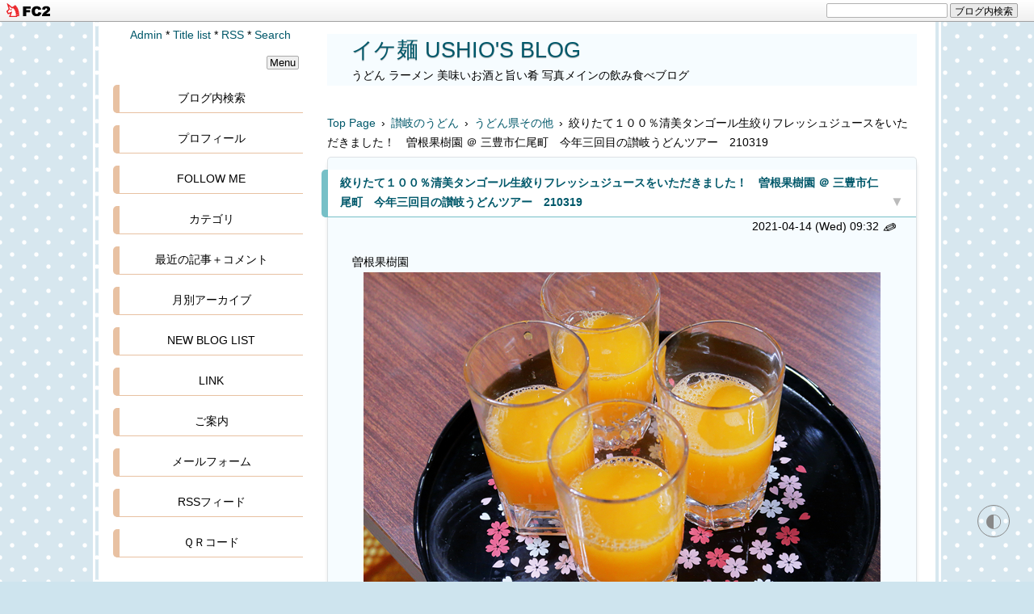

--- FILE ---
content_type: text/html; charset=utf-8
request_url: http://tushio.jp/blog-entry-5157.html
body_size: 29626
content:
<!DOCTYPE html>
<html lang="ja">
<head>
<meta charset="utf-8">
<meta http-equiv="X-UA-Compatible" content="IE=edge">
<meta name="viewport" content="width=device-width, initial-scale=1">
<meta name="format-detection" content="telephone=no">
<meta name="author" content="うっし～">
<title>絞りたて１００％清美タンゴール生絞りフレッシュジュースをいただきました！　曽根果樹園 ＠ 三豊市仁尾町　今年三回目の讃岐うどんツアー　210319 - イケ麺 USHIO'S BLOG</title>
<meta name="description" content="曽根果樹園by G7XMrakⅡ３月１９日金曜日は今年三回目の讃岐うどんツアー善通寺の「善通寺名物 本家かたパン製造本舗 熊岡菓子店」さんの次に訪れたのは・・・・　...">
<link rel="canonical" href="http://tushio.jp/blog-entry-5157.html">
<link rel="stylesheet" href="http://blog-imgs-168.fc2.com/t/u/s/tushio/css/d99e7.css">
<link rel="alternate" type="application/rss+xml" href="http://tushio.jp/?xml" title="rss">
<link rel="start" href="http://tushio.jp/" title="最初の記事">
<meta property="og:type" content="article">
<meta property="og:url" content="http://tushio.jp/blog-entry-5157.html">
<meta property="og:title" content="絞りたて１００％清美タンゴール生絞りフレッシュジュースをいただきました！　曽根果樹園 ＠ 三豊市仁尾町　今年三回目の讃岐うどんツアー　210319">
<meta property="og:description" content="曽根果樹園by G7XMrakⅡ３月１９日金曜日は今年三回目の讃岐うどんツアー善通寺の「善通寺名物 本家かたパン製造本舗 熊岡菓子店」さんの次に訪れたのは・・・・　...">
<meta property="og:image" content="https://blog-imgs-138.fc2.com/t/u/s/tushio/20210412165114e07.jpg">
<link href="https://static.fc2.com/css_cn/common/headbar/120710style.css" rel="stylesheet" type="text/css" media="all" />
</head>

<body>
<div id="sh_fc2blogheadbar">
	<div class="sh_fc2blogheadbar_body">
		<div id="sh_fc2blogheadbar_menu">
			<a href="https://blog.fc2.com/" rel="nofollow"><img src="https://static.fc2.com/image/headbar/sh_fc2blogheadbar_logo.png" alt="FC2ブログ" /></a>
		</div>
		<div id="sh_fc2blogheadbar_search">
			<form name="barForm" method="get" action="" target="blank">
				<input class="sh_fc2blogheadbar_searchform" type="text" name="q" value="" maxlength="30" onclick="this.style.color='#000000';" onfocus="this.select();" onblur="this.style.color='#999999'" />
				<input type="hidden" name="charset" value="utf-8" />
				<input class="sh_fc2blogheadbar_searchbtn" type="submit" value="ブログ内検索" />
			</form>
		</div>
		<div id="sh_fc2blogheadbar_link_box" class="sh_fc2blogheadbar_link" style="visibility: hidden;"></div>
	</div>
</div>

<script>
typeof localStorage!==undefined&&localStorage.getItem("darkTheme")&&(document.body.className+=" dark")
</script>
<!--アクセス解析タグは↓ここから-->
<!-- [FC2 Analyzer] //analyzer.fc2.com/  -->
<script language="javascript" src="//analyzer51.fc2.com/ana/processor.php?uid=161026" type="text/javascript"></script>
<noscript><div align="right"><img src="//analyzer51.fc2.com/ana/icon.php?uid=161026&ref=&href=&wid=0&hei=0&col=0" /></div></noscript>
<!-- [FC2 Analyzer]  -->
<!--アクセス解析タグは↑ここまでに貼る-->
<div id="wrapper">
<div id="box" class="clearfix">

<!--レスポンシブメニューボタン-->
<div id="btn1">
<div id="nav_open"><span></span></div>
</div><!--btn1-->
<!--/レスポンシブメニューボタン-->

<div id="content">
<header class="header page-header">
<h1 id="blog-name"><a href="http://tushio.jp/">イケ麺 USHIO'S BLOG</a></h1>
<div class="introduction">うどん ラーメン 美味いお酒と旨い肴 写真メインの飲み食べブログ</div>
</header>

<div class="pan_box">
<!-- パンくずリスト 不要の場合はここから -->
<a href="http://tushio.jp/" title="Topへ">Top Page</a>&ensp;&rsaquo;&ensp;<a href="/blog-category-26.html">讃岐のうどん</a>&ensp;&rsaquo;&ensp;<a href="/blog-category-101.html">うどん県その他</a>&ensp;&rsaquo;&ensp;絞りたて１００％清美タンゴール生絞りフレッシュジュースをいただきました！　曽根果樹園 ＠ 三豊市仁尾町　今年三回目の讃岐うどんツアー　210319
 
 

<!-- パンくずリスト 不要の場合はここまで削除-->
</div>

<div class="menu3">
<!--プラグイン３-->
<!--/プラグイン３-->
</div>

<!-- 全文・要約表示用HTMLの貼り換え ここから-->
<div class="blog">
<!-- トップページ ここから-->
<article class="blog-con blog-con2">
<div class="entry_title"><h2 id="entry5157"><span data-newdate="2021-04-14"></span><a href="http://tushio.jp/blog-entry-5157.html">絞りたて１００％清美タンゴール生絞りフレッシュジュースをいただきました！　曽根果樹園 ＠ 三豊市仁尾町　今年三回目の讃岐うどんツアー　210319</a></h2>
<a href="#blogcomment" title="コメント欄へ(0)"><span class="com_col">▼</span></a>
</div>
<div class="date-t">2021-04-14 (Wed)
<!-- 投稿時間不要の場合は ここから-->
 09:32<!-- 投稿時間不要の場合はここまでを削除 -->
<a href="https://admin.blog.fc2.com/control.php?mode=editor&process=load&eno=5157" target="_blank" rel="noopener"><span class="pen-link">&#9998;</span></a>
</div>
<div class="con_body pd-plus">
曽根果樹園<br><div style="text-align: center;"><a href="https://blog-imgs-138.fc2.com/t/u/s/tushio/20210412165114e07.jpg" target="_blank"><img src="https://blog-imgs-138.fc2.com/t/u/s/tushio/20210412165114e07.jpg" alt="210319-曽根果樹園-001-S" border="0" width="640" height="427" /></a><br>by G7XMrakⅡ<br><br>３月１９日金曜日は今年三回目の讃岐うどんツアー<br><br>善通寺の「善通寺名物 本家かたパン製造本舗 熊岡菓子店」さんの次に訪れたのは・・・・<br>　<br></div><div id="readmore" style="padding-top:1.8em;margin-top:-3em;margin-left:-5px;"></div>
　<br><div style="text-align: center;"><a href="https://blog-imgs-138.fc2.com/t/u/s/tushio/2021041216511661e.jpg" target="_blank"><img src="https://blog-imgs-138.fc2.com/t/u/s/tushio/2021041216511661e.jpg" alt="210319-曽根果樹園-002-S" border="0" width="640" height="427" /></a><br><br>訪れたのは「曽保みかん」で有名な三豊市仁尾町曽保地区で<br><br>万田酵素と有機肥料で安心で美味しい柑橘を栽培されている <span style="color:#CC0000"><strong>「曽根果樹園」</strong></span> さんです。<br><br><br><br><br><a href="https://blog-imgs-138.fc2.com/t/u/s/tushio/2021041216511719a.jpg" target="_blank"><img src="https://blog-imgs-138.fc2.com/t/u/s/tushio/2021041216511719a.jpg" alt="210319-曽根果樹園-003-S" border="0" width="640" height="427" /></a><br><br>本来はツアーの行程には無かったんですが、うっし～がどうしても寄りたいって言うから（笑）<br><br><br><br><br><a href="https://blog-imgs-138.fc2.com/t/u/s/tushio/2021041216511828a.jpg" target="_blank"><img src="https://blog-imgs-138.fc2.com/t/u/s/tushio/2021041216511828a.jpg" alt="210319-曽根果樹園-004-S" border="0" width="640" height="427" /></a><br><br>もちろん、お許しを得て撮影させていただいております・・・念の為。<br><br><br><br><br><a href="https://blog-imgs-138.fc2.com/t/u/s/tushio/20210412165120a33.jpg" target="_blank"><img src="https://blog-imgs-138.fc2.com/t/u/s/tushio/20210412165120a33.jpg" alt="210319-曽根果樹園-005-S" border="0" width="640" height="427" /></a><br><br>収穫されたばかりの「レモン」や「清美タンゴール」などが沢山！<br><br><br><br><br><a href="https://blog-imgs-138.fc2.com/t/u/s/tushio/20210412165121300.jpg" target="_blank"><img src="https://blog-imgs-138.fc2.com/t/u/s/tushio/20210412165121300.jpg" alt="210319-曽根果樹園-006-S" border="0" width="640" height="427" /></a><br><br>園主自慢の柑橘で作る <span style="color:#CC0000"><strong>「かっちゃんのマーマレード工房」</strong></span> がコチラ。<br><br><br><br><br><a href="https://blog-imgs-138.fc2.com/t/u/s/tushio/20210412165123060.jpg" target="_blank"><img src="https://blog-imgs-138.fc2.com/t/u/s/tushio/20210412165123060.jpg" alt="210319-曽根果樹園-007-S" border="0" width="640" height="427" /></a><br><br><br><a href="https://blog-imgs-138.fc2.com/t/u/s/tushio/20210412165125258.jpg" target="_blank"><img src="https://blog-imgs-138.fc2.com/t/u/s/tushio/20210412165125258.jpg" alt="210319-曽根果樹園-008-S" border="0" width="640" height="427" /></a><br><br><br><a href="https://blog-imgs-138.fc2.com/t/u/s/tushio/20210412165126153.jpg" target="_blank"><img src="https://blog-imgs-138.fc2.com/t/u/s/tushio/20210412165126153.jpg" alt="210319-曽根果樹園-009-S" border="0" width="640" height="427" /></a><br><br>今回は、神戸のお孫ちゃん用に「かっちゃんのマーマレード」と柑橘の詰め合わせを発送していただき<br><br>自分のお土産用に清美タンゴールをお持ち帰りです。<br><br>自分用のマーマレードは先週コチラで三本買ったので・・・・<br><br><br><br><br><a href="https://blog-imgs-138.fc2.com/t/u/s/tushio/20210412165114e07.jpg" target="_blank"><img src="https://blog-imgs-138.fc2.com/t/u/s/tushio/20210412165114e07.jpg" alt="210319-曽根果樹園-001-S" border="0" width="640" height="427" /></a><br><br>清見タンゴールを輪切りにして搾っただけの無添加の「生搾りフレッシュジュース」を試飲させていただきました！<br><br>いやぁ～めちゃめちゃめっちゃ美味しい～♪<br><br>この時は販売されていなかったのですが・・・・<br><br>現在は ↓ クリック！<br><br><a href="https://www.facebook.com/sonekajyuen/posts/2799551996965526" target="_blank">https://www.facebook.com/sonekajyuen/posts/2799551996965526</a><br><br><span style="color:#FF3300"><strong>【生搾りフレッシュジュース】<br><br>受注販売ではありますが、郵送のご依頼もございますので、冷凍クール便にて対応しております。<br><br>お持ち帰りの冷凍も賜りますので、お気軽にお問い合わせください。<br><br>搾りたてのご注文も受付中です🎵</strong></span><br><br>との事です。<br><br><br><br><br><a href="https://blog-imgs-138.fc2.com/t/u/s/tushio/202104121651275aa.jpg" target="_blank"><img src="https://blog-imgs-138.fc2.com/t/u/s/tushio/202104121651275aa.jpg" alt="210319-曽根果樹園-011-S" border="0" width="640" height="427" /></a><br><br>この辺りは風光明媚で良いところですね～<br><br><br><br><br>香川県三豊市仁尾町仁尾甲465-2　<strong>「曽根果樹園 （かっちゃんのマーマレード工房）」</strong><br><br>ＴＥＬ　0875-82-3039<br><br>営業時間　8:00～18:00<br><br>定休日　不定休<br><br>駐車場　有<br><br>電車でＧＯ！　ＪＲ予讃線「比地大駅」徒歩40分<br><br><iframe src="https://www.google.com/maps/embed?pb=!1m18!1m12!1m3!1d26407.07809076738!2d133.64029923723655!3d34.1748638805727!2m3!1f0!2f0!3f0!3m2!1i1024!2i768!4f13.1!3m3!1m2!1s0x3551787320455555%3A0x6d0ae2a7eb655936!2z5pu95qC55p6c5qi55ZyS!5e0!3m2!1sja!2sjp!4v1616998163400!5m2!1sja!2sjp" width="600" height="450" style="border:0;" allowfullscreen="" loading="lazy"></iframe><br>　<br></div><div class="fc2_footer" style="text-align:left;vertical-align:middle;height:auto;">

<div class="fc2button-twitter" style="vertical-align:top;border:none;margin-right:2px;display:inline-block;*display:inline;">
<a href="https://twitter.com/share" class="twitter-share-button" data-url="http://tushio.jp/blog-entry-5157.html" data-text="絞りたて１００％清美タンゴール生絞りフレッシュジュースをいただきました！　曽根果樹園 ＠ 三豊市仁尾町　今年三回目の讃岐うどんツアー　210319" data-size="" data-lang="ja">Tweet</a>
<script type="text/javascript" charset="utf-8" src="https://platform.twitter.com/widgets.js"></script>
</div><div class="fc2button-facebook" style="vertical-align:top;border:none;display:inline-block;*display:inline;*margin-right:5px;">
<iframe src="https://www.facebook.com/plugins/like.php?href=http%3A%2F%2Ftushio.jp%2Fblog-entry-5157.html&amp;layout=button_count&amp;width=180&amp;share=1&amp;action=like&amp;height=21&amp;locale=ja_JP&amp;appId=" width="180" height="21" style="border:none; overflow:hidden;" scrolling="no" frameborder="0" allowfullscreen="true" allow="autoplay; clipboard-write; encrypted-media; picture-in-picture; web-share"></iframe>
</div>

</div>


<script type="text/javascript">
(function(d){
var link = d.getElementById("fc2relate_entry_thumbnail_css");
if (!link) {
var elm = d.createElement("link");
elm.href = "//static.fc2.com/css/blog/view/blogpc_relate_entry_thumbnail.css?160607a5";
elm.rel = "stylesheet";
elm.id = "fc2relate_entry_thumbnail_css";
var s0 = document.getElementsByTagName('link')[0];
s0.parentNode.insertBefore(elm, s0);
/*
var head = d.getElementsByTagNames("head");
head[0].appendChild(elm);
*/
}
})(document);
</script>

<dl id="fc2relate_entry_thumbnail_area" class="relate_dl fc2relate_entry_thumbnail_on">
	<dt class="relate_dt">関連記事</dt>
	<dd class="relate_dd">
		<ul class="relate_ul">
												<li class="relate_li">

						<span class="relate_entry_thumbnail">
							<a href="/blog-entry-6182.html">
																	<img src="https://blogthumbnail.fc2.com/r72/173/t/u/s/tushio/2024072214351493c.jpg" />															</a>
						</span>

						<span class="relate_entry_title">
							<a href="/blog-entry-6182.html" class="relate_entry_title_text">
								山下きょうだいセミナー ＠ 高松商工会議所　240715							</a>
															<span class="relate_entry_date">2024/07/25</span>
													</span>
					</li>
																<li class="relate_li">

						<span class="relate_entry_thumbnail">
							<a href="/blog-entry-5760.html">
																	<img src="https://blogthumbnail.fc2.com/r72/163/t/u/s/tushio/20230309141942535.jpg" />															</a>
						</span>

						<span class="relate_entry_title">
							<a href="/blog-entry-5760.html" class="relate_entry_title_text">
								ジャンボフェリー社長が育てた無農薬レモンのうどん　ジャンボフェリー あおい ふねピッピ ＠ ジャンボフェリーあおい船上　「第２９回讃岐弾丸ツアー」　230218							</a>
															<span class="relate_entry_date">2023/03/13</span>
													</span>
					</li>
																<li class="relate_li">

						<span class="relate_entry_thumbnail">
							<a href="/blog-entry-5749.html">
																	<img src="https://blogthumbnail.fc2.com/r72/163/t/u/s/tushio/202302251255584af.jpg" />															</a>
						</span>

						<span class="relate_entry_title">
							<a href="/blog-entry-5749.html" class="relate_entry_title_text">
								朝風呂入ってうどん屋５軒回ろう！　第２９回讃岐弾丸ツアー　230218							</a>
															<span class="relate_entry_date">2023/02/26</span>
													</span>
					</li>
																<li class="relate_li">

						<span class="relate_entry_thumbnail">
							<a href="/blog-entry-5589.html">
																	<img src="https://blogthumbnail.fc2.com/r72/152/t/u/s/tushio/20220817150017525.jpg" />															</a>
						</span>

						<span class="relate_entry_title">
							<a href="/blog-entry-5589.html" class="relate_entry_title_text">
								うどん県それだけじゃない香川県で香川本鷹唐辛子の試食勉強会　寿あん ＠ 丸亀市魚屋町　香川本鷹讃岐麺ツアー　二日目の三軒目　220718							</a>
															<span class="relate_entry_date">2022/08/18</span>
													</span>
					</li>
															<li class="relate_li_nolink">
					<span class="relate_entry_thumbnail">
													<img src="https://blogthumbnail.fc2.com/r72/138/t/u/s/tushio/20210412165114e07.jpg" />											</span>

					<span class="relate_entry_title">
						<span class="relate_entry_title_text">
							絞りたて１００％清美タンゴール生絞りフレッシュジュースをいただきました！　曽根果樹園 ＠ 三豊市仁尾町　今年三回目の讃岐うどんツアー　210319						</span>
						<span class="relate_entry_date">
															2021/04/14													</span>
					</span>
				</li>

																<li class="relate_li">

						<span class="relate_entry_thumbnail">
							<a href="/blog-entry-5156.html">
																	<img src="https://blogthumbnail.fc2.com/r72/138/t/u/s/tushio/20201201141716368.jpg" />															</a>
						</span>

						<span class="relate_entry_title">
							<a href="/blog-entry-5156.html" class="relate_entry_title_text">
								皆さんは石のように硬いパンをお買い求めでしたが、ワタクシは・・・・　善通寺名物 本家かたパン製造本舗 熊岡菓子店 ＠ 善通寺市善通寺町　今年三回目の讃岐うどんツアー　210319							</a>
															<span class="relate_entry_date">2021/04/13</span>
													</span>
					</li>
																<li class="relate_li">

						<span class="relate_entry_thumbnail">
							<a href="/blog-entry-5143.html">
																	<img src="https://blogthumbnail.fc2.com/r72/138/t/u/s/tushio/20210329144855d03.jpg" />															</a>
						</span>

						<span class="relate_entry_title">
							<a href="/blog-entry-5143.html" class="relate_entry_title_text">
								うどん県。それだけじゃない香川県　今年二回目の讃岐うどんツアー　観光お土産編　210313							</a>
															<span class="relate_entry_date">2021/03/30</span>
													</span>
					</li>
																<li class="relate_li">

						<span class="relate_entry_thumbnail">
							<a href="/blog-entry-5081.html">
																	<img src="https://blogthumbnail.fc2.com/r72/138/t/u/s/tushio/202101220754232f2.jpg" />															</a>
						</span>

						<span class="relate_entry_title">
							<a href="/blog-entry-5081.html" class="relate_entry_title_text">
								金運スポット銭形砂絵、美味しいかんまん白栄堂柳町本店、麺切れ終了の本格手打うどんはゆか、美味しいうどんがいただける道の駅滝宮 ＠ うどん県　今年初めての讃岐うどんツアー　210108							</a>
															<span class="relate_entry_date">2021/01/24</span>
													</span>
					</li>
																<li class="relate_li">

						<span class="relate_entry_thumbnail">
							<a href="/blog-entry-5026.html">
																	<img src="https://blogthumbnail.fc2.com/r72/138/t/u/s/tushio/2020111911442975c.jpg" />															</a>
						</span>

						<span class="relate_entry_title">
							<a href="/blog-entry-5026.html" class="relate_entry_title_text">
								讃岐弾丸ツアー必須やすらぎの休憩処　角打ち 頼酒店 ＠ 高松市磨屋町　 今年１０回目の讃岐うどんツアー　６軒目　201024							</a>
															<span class="relate_entry_date">2020/11/23</span>
													</span>
					</li>
																<li class="relate_li">

						<span class="relate_entry_thumbnail">
							<a href="/blog-entry-4822.html">
																	<img src="https://blogthumbnail.fc2.com/r72/138/t/u/s/tushio/202004041847412f4.jpg" />															</a>
						</span>

						<span class="relate_entry_title">
							<a href="/blog-entry-4822.html" class="relate_entry_title_text">
								うどんコレクションスタンプラリー 達成者パーティー in PIZZERIA CON CUORE ＠ 丸亀市飯野町　200301							</a>
															<span class="relate_entry_date">2020/04/07</span>
													</span>
					</li>
																<li class="relate_li">

						<span class="relate_entry_thumbnail">
							<a href="/blog-entry-4807.html">
																	<img src="https://blogthumbnail.fc2.com/r72/138/t/u/s/tushio/202003191302025d6.jpg" />															</a>
						</span>

						<span class="relate_entry_title">
							<a href="/blog-entry-4807.html" class="relate_entry_title_text">
								讃岐のうどん屋の大将達が作る一夜限りのラーメン！　夜よしや in めんや七福別邸 ＠ 坂出市　今年一回目の讃岐うどんツアー　200216							</a>
															<span class="relate_entry_date">2020/03/21</span>
													</span>
					</li>
																<li class="relate_li">

						<span class="relate_entry_thumbnail">
							<a href="/blog-entry-4806.html">
																	<img src="https://blogthumbnail.fc2.com/r72/138/t/u/s/tushio/20200318152649263.jpg" />															</a>
						</span>

						<span class="relate_entry_title">
							<a href="/blog-entry-4806.html" class="relate_entry_title_text">
								うどんの代わりにバナナでご麺なさい　　うどんの館 大庄屋 ＠ 琴平町　200216							</a>
															<span class="relate_entry_date">2020/03/20</span>
													</span>
					</li>
																<li class="relate_li">

						<span class="relate_entry_thumbnail">
							<a href="/blog-entry-4541.html">
																	<img src="https://blogthumbnail.fc2.com/r72/128/t/u/s/tushio/2019052319151029b.jpg" />															</a>
						</span>

						<span class="relate_entry_title">
							<a href="/blog-entry-4541.html" class="relate_entry_title_text">
								第２１回讃岐弾丸ツアー　エピローグ ＠ 仏生山温泉＆頼酒店＆ジャンボフェリー　今年５回目の讃岐うどんツアー　190511							</a>
															<span class="relate_entry_date">2019/05/27</span>
													</span>
					</li>
																<li class="relate_li">

						<span class="relate_entry_thumbnail">
							<a href="/blog-entry-4343.html">
																	<img src="https://blogthumbnail.fc2.com/r72/122/t/u/s/tushio/20180916114536f7a.jpg" />															</a>
						</span>

						<span class="relate_entry_title">
							<a href="/blog-entry-4343.html" class="relate_entry_title_text">
								「うどん」の〆は「しる」　お食事処　しるの店 おふくろ ＠ 高松市瓦町　弾丸じゃない 第１９回 讃岐弾丸ツアー（今年１３回目の讃岐うどんツアー） 一日目の五軒目　180825							</a>
															<span class="relate_entry_date">2018/09/18</span>
													</span>
					</li>
																<li class="relate_li">

						<span class="relate_entry_thumbnail">
							<a href="/blog-entry-4287.html">
																	<img src="https://blogthumbnail.fc2.com/r72/115/t/u/s/tushio/20180716084955e27.jpg" />															</a>
						</span>

						<span class="relate_entry_title">
							<a href="/blog-entry-4287.html" class="relate_entry_title_text">
								讃岐うどんツアーの〆は「かせきさいだぁ UDON ELEMENT Ｔシャツ」　雑貨屋 ELEMENT エレメント ＠ 高松市北浜　今年９回目の讃岐うどんツアー　180629							</a>
															<span class="relate_entry_date">2018/07/20</span>
													</span>
					</li>
							
		</ul>
	</dd>
</dl>

</div>
<!-- 全文・要約表示用HTMLの貼り換え ここまで-->

<div class="tag_list">[Tag]&ensp;*&nbsp;<a href="http://tushio.jp/?tag=%E6%9B%BD%E6%A0%B9%E6%9E%9C%E6%A8%B9%E5%9C%92" title="タグ: 曽根果樹園 を含む記事">曽根果樹園</a>&ensp;*&nbsp;<a href="http://tushio.jp/?tag=%E3%81%8B%E3%81%A3%E3%81%A1%E3%82%83%E3%82%93%E3%81%AE%E3%83%9E%E3%83%BC%E3%83%9E%E3%83%AC%E3%83%BC%E3%83%89%E5%B7%A5%E6%88%BF" title="タグ: かっちゃんのマーマレード工房 を含む記事">かっちゃんのマーマレード工房</a>&ensp;*&nbsp;<a href="http://tushio.jp/?tag=%E4%B8%89%E8%B1%8A" title="タグ: 三豊 を含む記事">三豊</a>&ensp;*&nbsp;<a href="http://tushio.jp/?tag=%E4%BA%8C%E5%B0%BE" title="タグ: 二尾 を含む記事">二尾</a>&ensp;*&nbsp;<a href="http://tushio.jp/?tag=" title="タグ:  を含む記事"></a>&ensp;</div>

<!-- 最終更新日不要の場合は ここから-->
<div style="text-align:right;margin:0 10px;">Last Modified : 2021-04-14</div><!-- 最終更新日不要の場合はここまでを削除 -->
<div class="entry_footer clearLeft">
<hr class="hr1">
<div class="">Theme：<a href="https://blog.fc2.com/theme-23793-34.html">香川</a>&thinsp;*&thinsp;Genre：<a href="https://blog.fc2.com/community-34.html">地域情報</a>&thinsp;*&thinsp;Category：<a href="/blog-category-101.html">うどん県その他</a></div>
&thinsp;*&thinsp;<a href="http://tushio.jp/blog-entry-5157.html#blogcomment">Comment (0)</a>&thinsp;*&thinsp;<a href="http://tushio.jp/blog-entry-5157.html#trackback">Trackback (0)</a>&thinsp;*&thinsp;<a href="#wrapper" title="Top">△</a>
</div>
</article><!-- トップページ　ここまで -->

<!--コメント投稿欄と表示欄を逆にしたい場合の貼り換え ここから -->
<article class="blog-con bcom">
<h2 class="entry_title" id="blogcomment">Comments</h2>
<!--コメント投稿-->
<div class="con_body clearfix">
<form method="post" action="http://tushio.jp/blog-entry-5157.html" name="comment_form">
<div class="form-left">
<input type="hidden" name="mode" value="regist">
<input type="hidden" name="comment[no]" value="5157">
<label for="name">Name:</label>
<input id="name" type="text" name="comment[name]" value=""><br>
<label for="subject">Subject:</label>
<input id="subject" type="text" name="comment[title]" value="No Subject" onfocus="if(this.value=='No Subject')this.value='';" onblur="if(this.value=='')this.value='No Subject';"><br>
<label for="mail">Mail:</label>
<input id="mail" type="text" name="comment[mail]" placeholder="管理画面にのみ表示されます" value=""><br>
<label for="url">URL:</label>
<input id="url" type="text" name="comment[url]" value="">
</div>
<div class="form-right" style="margin-bottom:30px;">
<script src="https://static.fc2.com/js/blog/view/comment/comment_toolbar_ja.min.js?2017040501"></script><br>
<label for="comment">Comment:</label>
<textarea id="comment" rows="8" name="comment[body]" placeholder="コメントを入力して下さい"></textarea><br>
<label for="pass">Password:</label>
<input id="pass" type="password" name="comment[pass]" placeholder="設定すると後で修正,削除できます" autocomplete="off"><br>
<label for="himitu">Secret:</label><input id="himitu" type="checkbox" name="comment[himitu]">非公開コメント<div style="margin-top:3px;"><input type="submit" value="送信"></div>
</div>
</form>
</div>
<!--/コメント投稿-->

<!--コメント表示-->
<!--/コメント表示-->
</article>
<!--/コメント投稿欄と表示欄を逆にしたい場合の貼り換え ここまで -->

<!--コメント編集-->
<!--/コメント編集-->

<!--トラックバック-->
<article class="blog-con">
<h2 class="entry_title" id="trackback">Trackback</h2>
<div class="con_body">
<div class="com_state">
<label><input type="text" name="textfield" value="http://tushio.jp/tb.php/5157-74efdafd" readonly="readOnly"></label></div><br>
<a href="javascript:window.location.replace('https://blog.fc2.com/?url='+window.location.href);">この記事にトラックバックする(FC2ブログユーザー)</a>
</div>
</article>
<!--/トラックバック-->

<!--ページ移動・更新順-->
<div class="page_navi">
<div style="font-size:12px;"><a href="http://tushio.jp/" title="TOPページへ">更新日順</a></div>
<ul class="entry-navi">
<li class="entry-prev"><a href="http://tushio.jp/blog-entry-5158.html" title="New">小麦の風味豊かで滑らかな口当たり、適度な弾力とコシが備わった絶品うどん　本格手打うどん はゆか ＠ 綾歌郡綾川町羽床　今年三回目の讃岐うどんツアー　三軒目　210319　</a></li>
<li class="entry-next"><a href="http://tushio.jp/blog-entry-5156.html" title="Old">皆さんは石のように硬いパンをお買い求めでしたが、ワタクシは・・・・　善通寺名物 本家かたパン製造本舗 熊岡菓子店 ＠ 善通寺市善通寺町　今年三回目の讃岐うどんツアー　210319</a></li>
</ul>
<!--/ページ移動・更新順-->

<!--ページ移動・同カテゴリ-->
<div style="font-size:12px;">カテゴリ:［<a href="/blog-category-101.html" title="CategoryTOPへ">うどん県その他</a>］</div>
<ul class="entry-navi">
<li class="entry-prev"><a href="http://tushio.jp/blog-entry-5589.html" title="New">うどん県それだけじゃない香川県で香川本鷹唐辛子の試食勉強会　寿あん ＠ 丸亀市魚屋町　香川本鷹讃岐麺ツアー　二日目の三軒目　220718</a></li>
<li class="entry-next"><a href="http://tushio.jp/blog-entry-5156.html" title="Old">皆さんは石のように硬いパンをお買い求めでしたが、ワタクシは・・・・　善通寺名物 本家かたパン製造本舗 熊岡菓子店 ＠ 善通寺市善通寺町　今年三回目の讃岐うどんツアー　210319</a></li>
</ul>
</div>
<!--/ページ移動・同カテゴリ-->
</div>
<!-- class="blog"　ここまで -->

<div class="archive">
<!-- 全記事リスト開始 -->
<!-- 全記事リスト終了 -->
</div>

<div class="archive">
<!-- カテゴリーリスト開始 -->
<!-- カテゴリーリスト終了 -->

<!-- 月別アーカイブリスト開始 -->
<!-- 月別アーカイブリスト終了 -->

<!-- タグ別ページリスト開始 -->
<!-- タグ別ページリスト終了 -->

<!-- サーチ開始 -->
<!-- サーチ終了 -->
</div>

<!-- 固定リンク画面の下段に表示 -->
<div class="menu3">
<!--プラグイン３-->

<!--/プラグイン３-->
</div>
<!-- 固定リンク画面の下段に表示　ここまで -->

<!-- ページネーション　ここから -->
<!-- ページネーション　ここまで -->

</div>
<!-- id="content"　ここまで -->

<nav>
<div id="btn2">
<div id="nav_close"><span class="css-cancel"></span></div>
<!--btn2--></div>

<div id="left-box">

<div class="adm">
<!--管理ページリンク-->
<ul class="admin">
<li><a href="https://admin.blog.fc2.com/control.php" title="管理ページトップ">Admin</a>&nbsp;*</li>
<li><a href="http://tushio.jp/archives.html" title="全記事一覧">Title list</a>&nbsp;*</li>
<li><a href="http://tushio.jp/?xml" title="RSS">RSS</a>&nbsp;*</li>
<li><a href="javascript:tree('openButton');" title="検索">Search</a></li>
</ul>
<!--/管理ページリンク-->
<div id="openButton" style="display:none;">
<form action="http://tushio.jp/blog-entry-5157.html" method="get" id="plugSearch" name="plugSearch">
<div class="plugin-search" style="text-align:left;padding-bottom:10px;">
<input type="text" value="" name="q" class="plugSword" style="padding:2px 5px;width:calc(100% - 48px);" aria-label="ブログ内検索">
<input type="submit" value="検索" class="plugSsubmit">
<input type="checkbox" id="plugSor" name="or" value="1"><label for="plugSor" title="OR検索">or</label>
<input type="checkbox" id="plugSwres" name="w_res" value="1"><label for="plugSwres" title="コメントを含める">comment</label>
<input type="checkbox" id="plugSwtb" name="w_tb" value="1"><label for="plugSwtb" title="トラックバックを含める">TB</label>
</div>
</form>
</div>
</div>

<div id="menutop" style="text-align:right;margin:10px 10px 0;"><button style="padding:0 3px;">Menu</button></div>
<!-- ============ ▼左メニュー　ここから ============ -->
<!--プラグイン１-->

<section class="menu_block">
<h2 class="menu_title js-menu-title" style="text-align:center;">ブログ内検索</h2>
<div class="menu-box m163739">
<div style="text-align:center"></div>
<form action="http://tushio.jp/blog-entry-5157.html" method="get">
<p class="plugin-search" style="text-align:center">
<input type="text" size="20" name="q" value="" maxlength="200"><br>
<input type="submit" value=" 検索 ">
</p>
</form>
<div style="text-align:center"></div>
</div></section>

<section class="menu_block">
<h2 class="menu_title js-menu-title" style="text-align:center;">プロフィール</h2>
<div class="menu-box m163733">
<div style="text-align:left"></div>
<p class="plugin-myimage" style="text-align:left">
<img src="https://blog-imgs-158.fc2.com/t/u/s/tushio/20230121192743157s.jpg" alt="うっし～">
</p>
<p style="text-align:left">
Author:うっし～<br>
伊丹生まれの広島育ち大阪市内在住のうどん好き<br>うどんを食べに讃岐へちょくちょく出没します<br>写真がメインの、うどん、ラーメン、旨いもん、飲み食べブログ</p>
<div style="text-align:left"></div>
</div></section>

<section class="menu_block">
<h2 class="menu_title js-menu-title" style="text-align:center;">FOLLOW ME</h2>
<div class="menu-box m622391">
<div style="text-align:center"></div>
<div class="plugin-freearea" style="text-align:center">
  <a href="https://www.instagram.com/ushio339/" target="_blank"><span style="font-size: large"><strong>Instagram</strong></span></a>
<br>
<br>
<a href="http://facebook.com/ushiot1" target="_blank"><span style="font-size: large"><strong>facebook</strong></span></a>
<br>
<br>
<a href="https://twitter.com/#!/ushio339" target="_blank"><span style="font-size: large"><strong>twitter</strong></span></a>
<br>
<br>
<a href="https://tabelog.com/rvwr/ushio339/" target="_blank"><span style="font-size: large"><strong>食べログ</strong></span></a>
<br>
<br>
<a target="_blank" href="http://mixi.jp/show_friend.pl?id=3546320"><span style="font-size: large"><strong>mixi</strong></span></a>
<br>
<br>
<a href="https://mecicolle.gnavi.co.jp/curator/tushio/" target="_blank"><span style="font-size: large"><strong>mecicolle</strong></span></a>
<br>
<br>
</div>
<div style="text-align:center"></div>
</div></section>

<section class="menu_block">
<h2 class="menu_title js-menu-title" style="text-align:center;">カテゴリ</h2>
<div class="menu-box m544663">
<div style="text-align:left"></div>
<ul class="main_menu">
      <li class="main_list" style="text-align:left">
            <a href="http://tushio.jp/blog-category-213.html" title="自宅昼麺">自宅昼麺(40)</a>
      </li>
            <li class="main_list" style="text-align:left">
            <a href="http://tushio.jp/blog-category-7.html" title="うどん">うどん(26)</a>
      </li>
            <li class="main_list" style="text-align:left">
            <a href="http://tushio.jp/blog-category-110.html" title="うどん祭">うどん祭(12)</a>
      </li>
            <li class="main_list" style="text-align:left">
            <a href="http://tushio.jp/blog-category-20.html" title="第三回関西讃岐うどん巡礼">第三回関西讃岐うどん巡礼(22)</a>
      </li>
            <li class="main_list" style="text-align:left">
            <a href="http://tushio.jp/blog-category-35.html" title="第四回関西讃岐うどん巡礼">第四回関西讃岐うどん巡礼(55)</a>
      </li>
              <li class="main_list" style="text-align:left">
          <a href="http://tushio.jp/blog-category-26.html" title="讃岐のうどん">讃岐のうどん(1146)</a>
          <ul class="sub_menu">
            <li class="sub_list" style="text-align:left">
        <a href="http://tushio.jp/blog-category-186.html" title="東かがわ市のうどん">東かがわ市のうどん(14)</a>
        </li>
              <li class="sub_list" style="text-align:left">
        <a href="http://tushio.jp/blog-category-187.html" title="さぬき市のうどん">さぬき市のうどん(8)</a>
        </li>
              <li class="sub_list" style="text-align:left">
        <a href="http://tushio.jp/blog-category-189.html" title="木田郡三木町のうどん">木田郡三木町のうどん(7)</a>
        </li>
              <li class="sub_list" style="text-align:left">
        <a href="http://tushio.jp/blog-category-94.html" title="高松市のうどん">高松市のうどん(340)</a>
        </li>
              <li class="sub_list" style="text-align:left">
        <a href="http://tushio.jp/blog-category-96.html" title="坂出市のうどん">坂出市のうどん(56)</a>
        </li>
              <li class="sub_list" style="text-align:left">
        <a href="http://tushio.jp/blog-category-95.html" title="丸亀市のうどん">丸亀市のうどん(280)</a>
        </li>
              <li class="sub_list" style="text-align:left">
        <a href="http://tushio.jp/blog-category-98.html" title="綾歌郡のうどん">綾歌郡のうどん(58)</a>
        </li>
              <li class="sub_list" style="text-align:left">
        <a href="http://tushio.jp/blog-category-99.html" title="仲多度郡のうどん">仲多度郡のうどん(54)</a>
        </li>
              <li class="sub_list" style="text-align:left">
        <a href="http://tushio.jp/blog-category-97.html" title="善通寺市のうどん">善通寺市のうどん(58)</a>
        </li>
              <li class="sub_list" style="text-align:left">
        <a href="http://tushio.jp/blog-category-100.html" title="三豊市のうどん">三豊市のうどん(96)</a>
        </li>
              <li class="sub_list" style="text-align:left">
        <a href="http://tushio.jp/blog-category-102.html" title="観音寺市のうどん">観音寺市のうどん(74)</a>
        </li>
                <li class="sub_list_end" style="text-align:left">
      <a href="http://tushio.jp/blog-category-101.html" title="うどん県その他">うどん県その他(85)</a>
          </li>
    </ul>
    </li>
          <li class="main_list" style="text-align:left">
          <a href="http://tushio.jp/blog-category-28.html" title="大阪のうどん">大阪のうどん(1129)</a>
          <ul class="sub_menu">
            <li class="sub_list" style="text-align:left">
        <a href="http://tushio.jp/blog-category-38.html" title="大阪市北区のうどん">大阪市北区のうどん(133)</a>
        </li>
              <li class="sub_list" style="text-align:left">
        <a href="http://tushio.jp/blog-category-39.html" title="大阪市都島区のうどん">大阪市都島区のうどん(3)</a>
        </li>
              <li class="sub_list" style="text-align:left">
        <a href="http://tushio.jp/blog-category-40.html" title="大阪市福島区のうどん">大阪市福島区のうどん(70)</a>
        </li>
              <li class="sub_list" style="text-align:left">
        <a href="http://tushio.jp/blog-category-41.html" title="大阪市此花区のうどん">大阪市此花区のうどん(0)</a>
        </li>
              <li class="sub_list" style="text-align:left">
        <a href="http://tushio.jp/blog-category-42.html" title="大阪市中央区のうどん">大阪市中央区のうどん(124)</a>
        </li>
              <li class="sub_list" style="text-align:left">
        <a href="http://tushio.jp/blog-category-43.html" title="大阪市西区のうどん">大阪市西区のうどん(25)</a>
        </li>
              <li class="sub_list" style="text-align:left">
        <a href="http://tushio.jp/blog-category-44.html" title="大阪市港区のうどん">大阪市港区のうどん(2)</a>
        </li>
              <li class="sub_list" style="text-align:left">
        <a href="http://tushio.jp/blog-category-45.html" title="大阪市大正区のうどん">大阪市大正区のうどん(0)</a>
        </li>
              <li class="sub_list" style="text-align:left">
        <a href="http://tushio.jp/blog-category-48.html" title="大阪市西淀川区のうどん">大阪市西淀川区のうどん(1)</a>
        </li>
              <li class="sub_list" style="text-align:left">
        <a href="http://tushio.jp/blog-category-49.html" title="大阪市淀川区のうどん">大阪市淀川区のうどん(29)</a>
        </li>
              <li class="sub_list" style="text-align:left">
        <a href="http://tushio.jp/blog-category-50.html" title="大阪市東淀川区のうどん">大阪市東淀川区のうどん(9)</a>
        </li>
              <li class="sub_list" style="text-align:left">
        <a href="http://tushio.jp/blog-category-47.html" title="大阪市浪速区のうどん">大阪市浪速区のうどん(15)</a>
        </li>
              <li class="sub_list" style="text-align:left">
        <a href="http://tushio.jp/blog-category-53.html" title="大阪市旭区のうどん">大阪市旭区のうどん(9)</a>
        </li>
              <li class="sub_list" style="text-align:left">
        <a href="http://tushio.jp/blog-category-46.html" title="大阪市天王寺区のうどん">大阪市天王寺区のうどん(20)</a>
        </li>
              <li class="sub_list" style="text-align:left">
        <a href="http://tushio.jp/blog-category-52.html" title="大阪市生野区のうどん">大阪市生野区のうどん(34)</a>
        </li>
              <li class="sub_list" style="text-align:left">
        <a href="http://tushio.jp/blog-category-51.html" title="大阪市東成区のうどん">大阪市東成区のうどん(152)</a>
        </li>
              <li class="sub_list" style="text-align:left">
        <a href="http://tushio.jp/blog-category-54.html" title="大阪市城東区のうどん">大阪市城東区のうどん(5)</a>
        </li>
              <li class="sub_list" style="text-align:left">
        <a href="http://tushio.jp/blog-category-56.html" title="大阪市阿倍野区のうどん">大阪市阿倍野区のうどん(12)</a>
        </li>
              <li class="sub_list" style="text-align:left">
        <a href="http://tushio.jp/blog-category-55.html" title="大阪市鶴見区のうどん">大阪市鶴見区のうどん(4)</a>
        </li>
              <li class="sub_list" style="text-align:left">
        <a href="http://tushio.jp/blog-category-57.html" title="大阪市住之江区のうどん">大阪市住之江区のうどん(51)</a>
        </li>
              <li class="sub_list" style="text-align:left">
        <a href="http://tushio.jp/blog-category-58.html" title="大阪市住吉区のうどん">大阪市住吉区のうどん(4)</a>
        </li>
              <li class="sub_list" style="text-align:left">
        <a href="http://tushio.jp/blog-category-59.html" title="大阪市東住吉区のうどん">大阪市東住吉区のうどん(54)</a>
        </li>
              <li class="sub_list" style="text-align:left">
        <a href="http://tushio.jp/blog-category-60.html" title="大阪市平野区のうどん">大阪市平野区のうどん(17)</a>
        </li>
              <li class="sub_list" style="text-align:left">
        <a href="http://tushio.jp/blog-category-61.html" title="大阪市西成区のうどん">大阪市西成区のうどん(37)</a>
        </li>
              <li class="sub_list" style="text-align:left">
        <a href="http://tushio.jp/blog-category-22.html" title="大阪市のうどん">大阪市のうどん(4)</a>
        </li>
              <li class="sub_list" style="text-align:left">
        <a href="http://tushio.jp/blog-category-62.html" title="豊中市のうどん">豊中市のうどん(48)</a>
        </li>
              <li class="sub_list" style="text-align:left">
        <a href="http://tushio.jp/blog-category-74.html" title="池田市のうどん">池田市のうどん(2)</a>
        </li>
              <li class="sub_list" style="text-align:left">
        <a href="http://tushio.jp/blog-category-75.html" title="箕面市のうどん">箕面市のうどん(1)</a>
        </li>
              <li class="sub_list" style="text-align:left">
        <a href="http://tushio.jp/blog-category-76.html" title="茨木市のうどん">茨木市のうどん(8)</a>
        </li>
              <li class="sub_list" style="text-align:left">
        <a href="http://tushio.jp/blog-category-122.html" title="吹田市のうどん">吹田市のうどん(17)</a>
        </li>
              <li class="sub_list" style="text-align:left">
        <a href="http://tushio.jp/blog-category-63.html" title="枚方市のうどん">枚方市のうどん(9)</a>
        </li>
              <li class="sub_list" style="text-align:left">
        <a href="http://tushio.jp/blog-category-65.html" title="寝屋川市のうどん">寝屋川市のうどん(14)</a>
        </li>
              <li class="sub_list" style="text-align:left">
        <a href="http://tushio.jp/blog-category-64.html" title="交野市のうどん">交野市のうどん(4)</a>
        </li>
              <li class="sub_list" style="text-align:left">
        <a href="http://tushio.jp/blog-category-66.html" title="守口市のうどん">守口市のうどん(12)</a>
        </li>
              <li class="sub_list" style="text-align:left">
        <a href="http://tushio.jp/blog-category-67.html" title="門真市のうどん">門真市のうどん(11)</a>
        </li>
              <li class="sub_list" style="text-align:left">
        <a href="http://tushio.jp/blog-category-69.html" title="大東市のうどん">大東市のうどん(23)</a>
        </li>
              <li class="sub_list" style="text-align:left">
        <a href="http://tushio.jp/blog-category-70.html" title="東大阪市のうどん">東大阪市のうどん(16)</a>
        </li>
              <li class="sub_list" style="text-align:left">
        <a href="http://tushio.jp/blog-category-68.html" title="四條畷市のうどん">四條畷市のうどん(16)</a>
        </li>
              <li class="sub_list" style="text-align:left">
        <a href="http://tushio.jp/blog-category-71.html" title="八尾市のうどん">八尾市のうどん(38)</a>
        </li>
              <li class="sub_list" style="text-align:left">
        <a href="http://tushio.jp/blog-category-72.html" title="大阪狭山市のうどん">大阪狭山市のうどん(8)</a>
        </li>
              <li class="sub_list" style="text-align:left">
        <a href="http://tushio.jp/blog-category-77.html" title="堺市のうどん">堺市のうどん(53)</a>
        </li>
              <li class="sub_list" style="text-align:left">
        <a href="http://tushio.jp/blog-category-207.html" title="泉大津市のうどん">泉大津市のうどん(1)</a>
        </li>
              <li class="sub_list" style="text-align:left">
        <a href="http://tushio.jp/blog-category-73.html" title="富田林市のうどん">富田林市のうどん(5)</a>
        </li>
              <li class="sub_list" style="text-align:left">
        <a href="http://tushio.jp/blog-category-124.html" title="岸和田市のうどん">岸和田市のうどん(5)</a>
        </li>
                <li class="sub_list_end" style="text-align:left">
      <a href="http://tushio.jp/blog-category-106.html" title="藤井寺市のうどん">藤井寺市のうどん(3)</a>
          </li>
    </ul>
    </li>
          <li class="main_list" style="text-align:left">
          <a href="http://tushio.jp/blog-category-23.html" title="兵庫のうどん">兵庫のうどん(149)</a>
          <ul class="sub_menu">
            <li class="sub_list" style="text-align:left">
        <a href="http://tushio.jp/blog-category-80.html" title="伊丹市のうどん">伊丹市のうどん(9)</a>
        </li>
              <li class="sub_list" style="text-align:left">
        <a href="http://tushio.jp/blog-category-192.html" title="宝塚市のうどん">宝塚市のうどん(1)</a>
        </li>
              <li class="sub_list" style="text-align:left">
        <a href="http://tushio.jp/blog-category-81.html" title="西宮市のうどん">西宮市のうどん(21)</a>
        </li>
              <li class="sub_list" style="text-align:left">
        <a href="http://tushio.jp/blog-category-89.html" title="芦屋市のうどん">芦屋市のうどん(1)</a>
        </li>
              <li class="sub_list" style="text-align:left">
        <a href="http://tushio.jp/blog-category-82.html" title="尼崎市のうどん">尼崎市のうどん(43)</a>
        </li>
              <li class="sub_list" style="text-align:left">
        <a href="http://tushio.jp/blog-category-79.html" title="川西市のうどん">川西市のうどん(23)</a>
        </li>
              <li class="sub_list" style="text-align:left">
        <a href="http://tushio.jp/blog-category-84.html" title="加西市のうどん">加西市のうどん(3)</a>
        </li>
              <li class="sub_list" style="text-align:left">
        <a href="http://tushio.jp/blog-category-78.html" title="神戸市のうどん">神戸市のうどん(32)</a>
        </li>
              <li class="sub_list" style="text-align:left">
        <a href="http://tushio.jp/blog-category-83.html" title="明石市のうどん">明石市のうどん(8)</a>
        </li>
              <li class="sub_list" style="text-align:left">
        <a href="http://tushio.jp/blog-category-85.html" title="加東市のうどん">加東市のうどん(1)</a>
        </li>
              <li class="sub_list" style="text-align:left">
        <a href="http://tushio.jp/blog-category-87.html" title="三田市のうどん">三田市のうどん(1)</a>
        </li>
              <li class="sub_list" style="text-align:left">
        <a href="http://tushio.jp/blog-category-86.html" title="丹波市のうどん">丹波市のうどん(1)</a>
        </li>
              <li class="sub_list" style="text-align:left">
        <a href="http://tushio.jp/blog-category-88.html" title="篠山市のうどん">篠山市のうどん(1)</a>
        </li>
              <li class="sub_list" style="text-align:left">
        <a href="http://tushio.jp/blog-category-225.html" title="豊岡市のうどん">豊岡市のうどん(1)</a>
        </li>
              <li class="sub_list" style="text-align:left">
        <a href="http://tushio.jp/blog-category-226.html" title="養父市のうどん">養父市のうどん(2)</a>
        </li>
                <li class="sub_list_end" style="text-align:left">
      <a href="http://tushio.jp/blog-category-233.html" title="朝来市のうどん">朝来市のうどん(1)</a>
          </li>
    </ul>
    </li>
        <li class="main_list" style="text-align:left">
            <a href="http://tushio.jp/blog-category-24.html" title="京都のおうどん">京都のおうどん(21)</a>
      </li>
            <li class="main_list" style="text-align:left">
            <a href="http://tushio.jp/blog-category-25.html" title="奈良のうどん">奈良のうどん(41)</a>
      </li>
            <li class="main_list" style="text-align:left">
            <a href="http://tushio.jp/blog-category-36.html" title="滋賀のうどん">滋賀のうどん(5)</a>
      </li>
            <li class="main_list" style="text-align:left">
            <a href="http://tushio.jp/blog-category-37.html" title="和歌山のうどん">和歌山のうどん(3)</a>
      </li>
            <li class="main_list" style="text-align:left">
            <a href="http://tushio.jp/blog-category-209.html" title="秋田のうどん">秋田のうどん(1)</a>
      </li>
            <li class="main_list" style="text-align:left">
            <a href="http://tushio.jp/blog-category-223.html" title="岩手のうどん">岩手のうどん(1)</a>
      </li>
            <li class="main_list" style="text-align:left">
            <a href="http://tushio.jp/blog-category-197.html" title="東京のうどん">東京のうどん(4)</a>
      </li>
            <li class="main_list" style="text-align:left">
            <a href="http://tushio.jp/blog-category-112.html" title="愛知のうどん">愛知のうどん(77)</a>
      </li>
            <li class="main_list" style="text-align:left">
            <a href="http://tushio.jp/blog-category-193.html" title="岐阜のうどん">岐阜のうどん(4)</a>
      </li>
            <li class="main_list" style="text-align:left">
            <a href="http://tushio.jp/blog-category-203.html" title="三重のうどん">三重のうどん(1)</a>
      </li>
            <li class="main_list" style="text-align:left">
            <a href="http://tushio.jp/blog-category-195.html" title="徳島のうどん">徳島のうどん(10)</a>
      </li>
            <li class="main_list" style="text-align:left">
            <a href="http://tushio.jp/blog-category-235.html" title="愛媛のうどん">愛媛のうどん(3)</a>
      </li>
            <li class="main_list" style="text-align:left">
            <a href="http://tushio.jp/blog-category-123.html" title="岡山のうどん">岡山のうどん(17)</a>
      </li>
            <li class="main_list" style="text-align:left">
            <a href="http://tushio.jp/blog-category-27.html" title="広島のうどん">広島のうどん(14)</a>
      </li>
            <li class="main_list" style="text-align:left">
            <a href="http://tushio.jp/blog-category-29.html" title="福岡のうろん">福岡のうろん(9)</a>
      </li>
            <li class="main_list" style="text-align:left">
            <a href="http://tushio.jp/blog-category-222.html" title="長崎のうどん">長崎のうどん(1)</a>
      </li>
              <li class="main_list" style="text-align:left">
          <a href="http://tushio.jp/blog-category-8.html" title="ラーメン">ラーメン(911)</a>
          <ul class="sub_menu">
            <li class="sub_list" style="text-align:left">
        <a href="http://tushio.jp/blog-category-143.html" title="大阪市北区のラーメン">大阪市北区のラーメン(81)</a>
        </li>
              <li class="sub_list" style="text-align:left">
        <a href="http://tushio.jp/blog-category-144.html" title="大阪市福島区のラーメン">大阪市福島区のラーメン(32)</a>
        </li>
              <li class="sub_list" style="text-align:left">
        <a href="http://tushio.jp/blog-category-146.html" title="大阪市都島区のラーメン">大阪市都島区のラーメン(8)</a>
        </li>
              <li class="sub_list" style="text-align:left">
        <a href="http://tushio.jp/blog-category-147.html" title="大阪市旭区のラーメン">大阪市旭区のラーメン(3)</a>
        </li>
              <li class="sub_list" style="text-align:left">
        <a href="http://tushio.jp/blog-category-148.html" title="大阪市東淀川区のラーメン">大阪市東淀川区のラーメン(6)</a>
        </li>
              <li class="sub_list" style="text-align:left">
        <a href="http://tushio.jp/blog-category-149.html" title="大阪市淀川区のラーメン">大阪市淀川区のラーメン(12)</a>
        </li>
              <li class="sub_list" style="text-align:left">
        <a href="http://tushio.jp/blog-category-150.html" title="大阪市西淀川区のラーメン">大阪市西淀川区のラーメン(3)</a>
        </li>
              <li class="sub_list" style="text-align:left">
        <a href="http://tushio.jp/blog-category-151.html" title="大阪市中央区のラーメン">大阪市中央区のラーメン(210)</a>
        </li>
              <li class="sub_list" style="text-align:left">
        <a href="http://tushio.jp/blog-category-152.html" title="大阪市西区のラーメン">大阪市西区のラーメン(11)</a>
        </li>
              <li class="sub_list" style="text-align:left">
        <a href="http://tushio.jp/blog-category-153.html" title="大阪市港区のラーメン">大阪市港区のラーメン(0)</a>
        </li>
              <li class="sub_list" style="text-align:left">
        <a href="http://tushio.jp/blog-category-154.html" title="大阪市城東区のラーメン">大阪市城東区のラーメン(23)</a>
        </li>
              <li class="sub_list" style="text-align:left">
        <a href="http://tushio.jp/blog-category-155.html" title="大阪市鶴見区のラーメン">大阪市鶴見区のラーメン(3)</a>
        </li>
              <li class="sub_list" style="text-align:left">
        <a href="http://tushio.jp/blog-category-156.html" title="大阪市天王寺区のラーメン">大阪市天王寺区のラーメン(10)</a>
        </li>
              <li class="sub_list" style="text-align:left">
        <a href="http://tushio.jp/blog-category-157.html" title="大阪市東成区のラーメン">大阪市東成区のラーメン(28)</a>
        </li>
              <li class="sub_list" style="text-align:left">
        <a href="http://tushio.jp/blog-category-158.html" title="大阪市浪速区のラーメン">大阪市浪速区のラーメン(8)</a>
        </li>
              <li class="sub_list" style="text-align:left">
        <a href="http://tushio.jp/blog-category-159.html" title="大阪市大正区のラーメン">大阪市大正区のラーメン(2)</a>
        </li>
              <li class="sub_list" style="text-align:left">
        <a href="http://tushio.jp/blog-category-160.html" title="大阪市阿倍野区のラーメン">大阪市阿倍野区のラーメン(9)</a>
        </li>
              <li class="sub_list" style="text-align:left">
        <a href="http://tushio.jp/blog-category-161.html" title="大阪市生野区のラーメン">大阪市生野区のラーメン(8)</a>
        </li>
              <li class="sub_list" style="text-align:left">
        <a href="http://tushio.jp/blog-category-145.html" title="大阪市此花区のラーメン">大阪市此花区のラーメン(0)</a>
        </li>
              <li class="sub_list" style="text-align:left">
        <a href="http://tushio.jp/blog-category-163.html" title="大阪市住之江区のラーメン">大阪市住之江区のラーメン(6)</a>
        </li>
              <li class="sub_list" style="text-align:left">
        <a href="http://tushio.jp/blog-category-164.html" title="大阪市住吉区のラーメン">大阪市住吉区のラーメン(6)</a>
        </li>
              <li class="sub_list" style="text-align:left">
        <a href="http://tushio.jp/blog-category-165.html" title="大阪市東住吉区のラーメン">大阪市東住吉区のラーメン(53)</a>
        </li>
              <li class="sub_list" style="text-align:left">
        <a href="http://tushio.jp/blog-category-166.html" title="大阪市平野区のラーメン">大阪市平野区のラーメン(4)</a>
        </li>
              <li class="sub_list" style="text-align:left">
        <a href="http://tushio.jp/blog-category-162.html" title="大阪市西成区のラーメン">大阪市西成区のラーメン(9)</a>
        </li>
              <li class="sub_list" style="text-align:left">
        <a href="http://tushio.jp/blog-category-167.html" title="豊中市のラーメン">豊中市のラーメン(67)</a>
        </li>
              <li class="sub_list" style="text-align:left">
        <a href="http://tushio.jp/blog-category-179.html" title="箕面市のラーメン">箕面市のラーメン(2)</a>
        </li>
              <li class="sub_list" style="text-align:left">
        <a href="http://tushio.jp/blog-category-168.html" title="池田市のラーメン">池田市のラーメン(4)</a>
        </li>
              <li class="sub_list" style="text-align:left">
        <a href="http://tushio.jp/blog-category-169.html" title="吹田市のラーメン">吹田市のラーメン(30)</a>
        </li>
              <li class="sub_list" style="text-align:left">
        <a href="http://tushio.jp/blog-category-170.html" title="茨木市のラーメン">茨木市のラーメン(0)</a>
        </li>
              <li class="sub_list" style="text-align:left">
        <a href="http://tushio.jp/blog-category-178.html" title="高槻市のラーメン">高槻市のラーメン(2)</a>
        </li>
              <li class="sub_list" style="text-align:left">
        <a href="http://tushio.jp/blog-category-171.html" title="守口市のラーメン">守口市のラーメン(4)</a>
        </li>
              <li class="sub_list" style="text-align:left">
        <a href="http://tushio.jp/blog-category-229.html" title="枚方市のラーメン">枚方市のラーメン(1)</a>
        </li>
              <li class="sub_list" style="text-align:left">
        <a href="http://tushio.jp/blog-category-177.html" title="寝屋川市のラーメン">寝屋川市のラーメン(1)</a>
        </li>
              <li class="sub_list" style="text-align:left">
        <a href="http://tushio.jp/blog-category-228.html" title="門真市のラーメン">門真市のラーメン(1)</a>
        </li>
              <li class="sub_list" style="text-align:left">
        <a href="http://tushio.jp/blog-category-173.html" title="東大阪市のラーメン">東大阪市のラーメン(25)</a>
        </li>
              <li class="sub_list" style="text-align:left">
        <a href="http://tushio.jp/blog-category-174.html" title="八尾市のラーメン">八尾市のラーメン(1)</a>
        </li>
              <li class="sub_list" style="text-align:left">
        <a href="http://tushio.jp/blog-category-175.html" title="堺市のラーメン">堺市のラーメン(11)</a>
        </li>
              <li class="sub_list" style="text-align:left">
        <a href="http://tushio.jp/blog-category-181.html" title="貝塚市のラーメン">貝塚市のラーメン(1)</a>
        </li>
              <li class="sub_list" style="text-align:left">
        <a href="http://tushio.jp/blog-category-176.html" title="泉大津市のラーメン">泉大津市のラーメン(2)</a>
        </li>
              <li class="sub_list" style="text-align:left">
        <a href="http://tushio.jp/blog-category-172.html" title="大東市のラーメン">大東市のラーメン(18)</a>
        </li>
              <li class="sub_list" style="text-align:left">
        <a href="http://tushio.jp/blog-category-208.html" title="松原市のラーメン">松原市のラーメン(1)</a>
        </li>
              <li class="sub_list" style="text-align:left">
        <a href="http://tushio.jp/blog-category-129.html" title="京都のラーメン">京都のラーメン(12)</a>
        </li>
              <li class="sub_list" style="text-align:left">
        <a href="http://tushio.jp/blog-category-134.html" title="滋賀のラーメン">滋賀のラーメン(2)</a>
        </li>
              <li class="sub_list" style="text-align:left">
        <a href="http://tushio.jp/blog-category-131.html" title="奈良のラーメン">奈良のラーメン(3)</a>
        </li>
              <li class="sub_list" style="text-align:left">
        <a href="http://tushio.jp/blog-category-130.html" title="兵庫のラーメン">兵庫のラーメン(37)</a>
        </li>
              <li class="sub_list" style="text-align:left">
        <a href="http://tushio.jp/blog-category-132.html" title="和歌山のラーメン">和歌山のラーメン(14)</a>
        </li>
              <li class="sub_list" style="text-align:left">
        <a href="http://tushio.jp/blog-category-201.html" title="北海道のラーメン">北海道のラーメン(3)</a>
        </li>
              <li class="sub_list" style="text-align:left">
        <a href="http://tushio.jp/blog-category-232.html" title="青森のラーメン">青森のラーメン(1)</a>
        </li>
              <li class="sub_list" style="text-align:left">
        <a href="http://tushio.jp/blog-category-199.html" title="秋田のラーメン">秋田のラーメン(14)</a>
        </li>
              <li class="sub_list" style="text-align:left">
        <a href="http://tushio.jp/blog-category-227.html" title="山形のラーメン">山形のラーメン(2)</a>
        </li>
              <li class="sub_list" style="text-align:left">
        <a href="http://tushio.jp/blog-category-234.html" title="福島のラーメン">福島のラーメン(1)</a>
        </li>
              <li class="sub_list" style="text-align:left">
        <a href="http://tushio.jp/blog-category-218.html" title="栃木のラーメン">栃木のラーメン(2)</a>
        </li>
              <li class="sub_list" style="text-align:left">
        <a href="http://tushio.jp/blog-category-211.html" title="東京のラーメン">東京のラーメン(2)</a>
        </li>
              <li class="sub_list" style="text-align:left">
        <a href="http://tushio.jp/blog-category-224.html" title="千葉のラーメン">千葉のラーメン(1)</a>
        </li>
              <li class="sub_list" style="text-align:left">
        <a href="http://tushio.jp/blog-category-190.html" title="愛知のラーメン">愛知のラーメン(5)</a>
        </li>
              <li class="sub_list" style="text-align:left">
        <a href="http://tushio.jp/blog-category-194.html" title="岐阜のラーメン">岐阜のラーメン(4)</a>
        </li>
              <li class="sub_list" style="text-align:left">
        <a href="http://tushio.jp/blog-category-230.html" title="富山のラーメン">富山のラーメン(1)</a>
        </li>
              <li class="sub_list" style="text-align:left">
        <a href="http://tushio.jp/blog-category-210.html" title="福井のラーメン">福井のラーメン(4)</a>
        </li>
              <li class="sub_list" style="text-align:left">
        <a href="http://tushio.jp/blog-category-198.html" title="徳島のラーメン">徳島のラーメン(2)</a>
        </li>
              <li class="sub_list" style="text-align:left">
        <a href="http://tushio.jp/blog-category-133.html" title="香川のラーメン">香川のラーメン(48)</a>
        </li>
              <li class="sub_list" style="text-align:left">
        <a href="http://tushio.jp/blog-category-212.html" title="岡山のラーメン">岡山のラーメン(6)</a>
        </li>
              <li class="sub_list" style="text-align:left">
        <a href="http://tushio.jp/blog-category-137.html" title="広島のラーメン">広島のラーメン(8)</a>
        </li>
              <li class="sub_list" style="text-align:left">
        <a href="http://tushio.jp/blog-category-136.html" title="福岡のラーメン">福岡のラーメン(3)</a>
        </li>
              <li class="sub_list" style="text-align:left">
        <a href="http://tushio.jp/blog-category-205.html" title="長崎のラーメン">長崎のラーメン(1)</a>
        </li>
              <li class="sub_list" style="text-align:left">
        <a href="http://tushio.jp/blog-category-206.html" title="佐賀のラーメン">佐賀のラーメン(1)</a>
        </li>
              <li class="sub_list" style="text-align:left">
        <a href="http://tushio.jp/blog-category-200.html" title="沖縄・八重山のラーメン（沖縄・八重山そば）">沖縄・八重山のラーメン（沖縄・八重山そば）(6)</a>
        </li>
                <li class="sub_list_end" style="text-align:left">
      <a href="http://tushio.jp/blog-category-135.html" title="その他 ラーメン">その他 ラーメン(4)</a>
          </li>
    </ul>
    </li>
        <li class="main_list" style="text-align:left">
            <a href="http://tushio.jp/blog-category-121.html" title="天中華・黄そば">天中華・黄そば(12)</a>
      </li>
              <li class="main_list" style="text-align:left">
          <a href="http://tushio.jp/blog-category-3.html" title="グルメ">グルメ(1423)</a>
          <ul class="sub_menu">
            <li class="sub_list" style="text-align:left">
        <a href="http://tushio.jp/blog-category-107.html" title="蕎麦">蕎麦(75)</a>
        </li>
              <li class="sub_list" style="text-align:left">
        <a href="http://tushio.jp/blog-category-108.html" title="居酒屋">居酒屋(202)</a>
        </li>
              <li class="sub_list" style="text-align:left">
        <a href="http://tushio.jp/blog-category-115.html" title="和食・天ぷら・海鮮">和食・天ぷら・海鮮(80)</a>
        </li>
              <li class="sub_list" style="text-align:left">
        <a href="http://tushio.jp/blog-category-113.html" title="角打ち・立ち呑み">角打ち・立ち呑み(125)</a>
        </li>
              <li class="sub_list" style="text-align:left">
        <a href="http://tushio.jp/blog-category-191.html" title="寿司">寿司(24)</a>
        </li>
              <li class="sub_list" style="text-align:left">
        <a href="http://tushio.jp/blog-category-219.html" title="郷土料理">郷土料理(6)</a>
        </li>
              <li class="sub_list" style="text-align:left">
        <a href="http://tushio.jp/blog-category-184.html" title="牡蠣料理">牡蠣料理(6)</a>
        </li>
              <li class="sub_list" style="text-align:left">
        <a href="http://tushio.jp/blog-category-182.html" title="串焼き・串揚げ">串焼き・串揚げ(17)</a>
        </li>
              <li class="sub_list" style="text-align:left">
        <a href="http://tushio.jp/blog-category-105.html" title="お好み焼き・焼きそば・鉄板焼き・たこ焼き">お好み焼き・焼きそば・鉄板焼き・たこ焼き(51)</a>
        </li>
              <li class="sub_list" style="text-align:left">
        <a href="http://tushio.jp/blog-category-216.html" title="フレンチ">フレンチ(10)</a>
        </li>
              <li class="sub_list" style="text-align:left">
        <a href="http://tushio.jp/blog-category-116.html" title="洋食">洋食(10)</a>
        </li>
              <li class="sub_list" style="text-align:left">
        <a href="http://tushio.jp/blog-category-120.html" title="バル">バル(27)</a>
        </li>
              <li class="sub_list" style="text-align:left">
        <a href="http://tushio.jp/blog-category-202.html" title="レストラン">レストラン(13)</a>
        </li>
              <li class="sub_list" style="text-align:left">
        <a href="http://tushio.jp/blog-category-142.html" title="沖縄・八重山料理">沖縄・八重山料理(12)</a>
        </li>
              <li class="sub_list" style="text-align:left">
        <a href="http://tushio.jp/blog-category-118.html" title="イタリアン">イタリアン(28)</a>
        </li>
              <li class="sub_list" style="text-align:left">
        <a href="http://tushio.jp/blog-category-140.html" title="スペイン料理">スペイン料理(14)</a>
        </li>
              <li class="sub_list" style="text-align:left">
        <a href="http://tushio.jp/blog-category-139.html" title="カフェ・喫茶店">カフェ・喫茶店(61)</a>
        </li>
              <li class="sub_list" style="text-align:left">
        <a href="http://tushio.jp/blog-category-183.html" title="ワインレストラン・ワインバー">ワインレストラン・ワインバー(12)</a>
        </li>
              <li class="sub_list" style="text-align:left">
        <a href="http://tushio.jp/blog-category-196.html" title="バー・ダイニングバー">バー・ダイニングバー(10)</a>
        </li>
              <li class="sub_list" style="text-align:left">
        <a href="http://tushio.jp/blog-category-204.html" title="ハンバーガー">ハンバーガー(2)</a>
        </li>
              <li class="sub_list" style="text-align:left">
        <a href="http://tushio.jp/blog-category-114.html" title="韓国料理">韓国料理(16)</a>
        </li>
              <li class="sub_list" style="text-align:left">
        <a href="http://tushio.jp/blog-category-188.html" title="エスニック料理">エスニック料理(10)</a>
        </li>
              <li class="sub_list" style="text-align:left">
        <a href="http://tushio.jp/blog-category-91.html" title="中国・台湾料理">中国・台湾料理(58)</a>
        </li>
              <li class="sub_list" style="text-align:left">
        <a href="http://tushio.jp/blog-category-119.html" title="肉料理・ステーキ・鉄板焼き">肉料理・ステーキ・鉄板焼き(114)</a>
        </li>
              <li class="sub_list" style="text-align:left">
        <a href="http://tushio.jp/blog-category-138.html" title="鳥料理">鳥料理(65)</a>
        </li>
              <li class="sub_list" style="text-align:left">
        <a href="http://tushio.jp/blog-category-214.html" title="食堂">食堂(18)</a>
        </li>
              <li class="sub_list" style="text-align:left">
        <a href="http://tushio.jp/blog-category-104.html" title="ビアレストラン・ビアバー">ビアレストラン・ビアバー(22)</a>
        </li>
              <li class="sub_list" style="text-align:left">
        <a href="http://tushio.jp/blog-category-180.html" title="プレモル超達人店">プレモル超達人店(13)</a>
        </li>
              <li class="sub_list" style="text-align:left">
        <a href="http://tushio.jp/blog-category-185.html" title="スイーツ・パン・サンドイッチ">スイーツ・パン・サンドイッチ(62)</a>
        </li>
              <li class="sub_list" style="text-align:left">
        <a href="http://tushio.jp/blog-category-141.html" title="カレー">カレー(24)</a>
        </li>
              <li class="sub_list" style="text-align:left">
        <a href="http://tushio.jp/blog-category-221.html" title="駅弁・お弁当">駅弁・お弁当(30)</a>
        </li>
              <li class="sub_list" style="text-align:left">
        <a href="http://tushio.jp/blog-category-220.html" title="ホテル・旅館">ホテル・旅館(20)</a>
        </li>
              <li class="sub_list" style="text-align:left">
        <a href="http://tushio.jp/blog-category-103.html" title="その他">その他(91)</a>
        </li>
                <li class="sub_list_end" style="text-align:left">
      <a href="http://tushio.jp/blog-category-117.html" title="名古屋めし">名古屋めし(36)</a>
          </li>
    </ul>
    </li>
        <li class="main_list" style="text-align:left">
            <a href="http://tushio.jp/blog-category-18.html" title="グルメツアー">グルメツアー(99)</a>
      </li>
            <li class="main_list" style="text-align:left">
            <a href="http://tushio.jp/blog-category-231.html" title="旅行・観光">旅行・観光(6)</a>
      </li>
            <li class="main_list" style="text-align:left">
            <a href="http://tushio.jp/blog-category-2.html" title="キャンプ">キャンプ(396)</a>
      </li>
            <li class="main_list" style="text-align:left">
            <a href="http://tushio.jp/blog-category-19.html" title="キャンプ道具">キャンプ道具(6)</a>
      </li>
            <li class="main_list" style="text-align:left">
            <a href="http://tushio.jp/blog-category-90.html" title="鉄道">鉄道(5)</a>
      </li>
            <li class="main_list" style="text-align:left">
            <a href="http://tushio.jp/blog-category-6.html" title="面白ネタ">面白ネタ(40)</a>
      </li>
            <li class="main_list" style="text-align:left">
            <a href="http://tushio.jp/blog-category-5.html" title="街角スナップ">街角スナップ(62)</a>
      </li>
            <li class="main_list" style="text-align:left">
            <a href="http://tushio.jp/blog-category-12.html" title="写真・カメラ">写真・カメラ(16)</a>
      </li>
            <li class="main_list" style="text-align:left">
            <a href="http://tushio.jp/blog-category-10.html" title="関西・大阪">関西・大阪(21)</a>
      </li>
            <li class="main_list" style="text-align:left">
            <a href="http://tushio.jp/blog-category-14.html" title="ありがたいお言葉">ありがたいお言葉(15)</a>
      </li>
            <li class="main_list" style="text-align:left">
            <a href="http://tushio.jp/blog-category-4.html" title="物欲">物欲(89)</a>
      </li>
            <li class="main_list" style="text-align:left">
            <a href="http://tushio.jp/blog-category-11.html" title="ブログ">ブログ(8)</a>
      </li>
            <li class="main_list" style="text-align:left">
            <a href="http://tushio.jp/blog-category-30.html" title="乾杯">乾杯(0)</a>
      </li>
            <li class="main_list" style="text-align:left">
            <a href="http://tushio.jp/blog-category-17.html" title="反省会・宴会">反省会・宴会(44)</a>
      </li>
            <li class="main_list" style="text-align:left">
            <a href="http://tushio.jp/blog-category-15.html" title="いつものところ">いつものところ(33)</a>
      </li>
            <li class="main_list" style="text-align:left">
            <a href="http://tushio.jp/blog-category-9.html" title="どうでもよいこと">どうでもよいこと(26)</a>
      </li>
            <li class="main_list" style="text-align:left">
            <a href="http://tushio.jp/blog-category-13.html" title="最近思うこと">最近思うこと(0)</a>
      </li>
            <li class="main_list" style="text-align:left">
            <a href="http://tushio.jp/blog-category-31.html" title="思い">思い(0)</a>
      </li>
            <li class="main_list" style="text-align:left">
            <a href="http://tushio.jp/blog-category-1.html" title="日記">日記(378)</a>
      </li>
            <li class="main_list" style="text-align:left">
            <a href="http://tushio.jp/blog-category-32.html" title="お願い">お願い(0)</a>
      </li>
            <li class="main_list" style="text-align:left">
            <a href="http://tushio.jp/blog-category-0.html" title="未分類">未分類(0)</a>
      </li>
            <li class="main_list" style="text-align:left">
            <a href="http://tushio.jp/blog-category-215.html" title="インスタントラーメン">インスタントラーメン(0)</a>
      </li>
            <li class="main_list" style="text-align:left">
            <a href="http://tushio.jp/blog-category-217.html" title="大阪市">大阪市(0)</a>
      </li>
      </ul>
<div style="text-align:left"></div>
</div></section>

<section class="menu_block">
<h2 class="menu_title js-menu-title" style="text-align:center;">最近の記事＋コメント</h2>
<div class="menu-box m544413">
<div style="text-align:left"></div>
<script language="JavaScript" type="text/javascript" charset="euc-jp">
<!--
// ===================================================
// カスタマイズここから
// ===================================================
//    ------------------------------------------------
//    □ キーワード一覧
//    ------------------------------------------------
//    %YEAR%      : 記事(コメント)の投稿日付（年）
//    %MONTH%     : 記事(コメント)の投稿日付（月）
//    %DATE%      : 記事(コメント)の投稿日付（日）
//    %TITLE%     : 記事(コメント)のタイトル
//    %SUMMARY%   : コメントの要約
//                : (ENTRY_FORMAT/ENTRY_POPUP_FORMATでは使用不可)
//    %NAME%      : コメント投稿者名
//                : (ENTRY_FORMAT/ENTRY_POPUP_FORMATでは使用不可)
//    %NEW%       : 新着表示
//    ------------------------------------------------
// - - - - - - - - - - - - - - - - - - - - - - - - - -
// ■ 最新の投稿リストのフォーマット
//    投稿リストに表示するフォーマットを設定する(HTML
//    タグ使用可)。
var ENTRY_FORMAT = '%TITLE%';
// - - - - - - - - - - - - - - - - - - - - - - - - - -
// ■ 最新の投稿リストのリンクからポップアップする文字列
//    (HTMLタグ使用不可)
var ENTRY_POPUP_FORMAT = '';
// - - - - - - - - - - - - - - - - - - - - - - - - - -
// ■ 最新の投稿リストの新着表示日数
//    設定された日数の間、下の ENTRY_NEW_FORMAT に従い
//    新着表示を行う。
var ENTRY_DISP_NEW_LIMIT = 3;
// - - - - - - - - - - - - - - - - - - - - - - - - - -
// ■ 最新の投稿リストの新着表示形式
//    新着投稿に対して表示を行う(HTMLタグ使用可)。
//    使用する場合は ENTRY_FORMAT に %NEW% キーワードを
//    入れておく事。
var ENTRY_NEW_FORMAT = ' <font color="red">New!!</font>';
// - - - - - - - - - - - - - - - - - - - - - - - - - -
// ■ 最新の投稿リストと、ちょっと古い投稿の間の区切り
//    古い投稿に対してコメントがついた時に、それがリス
//    トに表示される。
//    最新投稿リストと、古い投稿の間の区切りを定義する。
//    不要なら空文字に設定する。
var ENTRY_PARTITION = '<hr width="80%" size="1">';
// - - - - - - - - - - - - - - - - - - - - - - - - - -

// - - - - - - - - - - - - - - - - - - - - - - - - - -
// ■ コメントのリスト表示
//    コメントのリストに表示するフォーマットを設定する
//    (HTMLタグ使用可)。
var COMMENT_FORMAT = '%NAME%%NEW%';
// - - - - - - - - - - - - - - - - - - - - - - - - - -
// ■ コメントのリンクからポップアップする文字列
//    (HTMLタグ使用不可)
var COMMENT_POPUP_FORMAT = '[%MONTH%/%DATE%]%SUMMARY%';
// - - - - - - - - - - - - - - - - - - - - - - - - - -
// ■ コメント新着表示する期間
//    設定された日数の間、下の NEW_FORMAT に従い新着表
//    示を行います。
var COMMENT_DISP_NEW_LIMIT = 1;
// - - - - - - - - - - - - - - - - - - - - - - - - - -
// ■ コメント新着表示用の設定
//    新着コメントに対して表示を行う(HTMLタグも使えます)。
//    使用する場合は COMMENT_FORMAT に %NEW% キーワード
//    を入れておく事。
var COMMENT_NEW_FORMAT = ' <font color="red">New!!</font>';
// - - - - - - - - - - - - - - - - - - - - - - - - - -
// ■ コメントリストの表示順を逆順にする
// （0:正順、1:逆順）
var COMMENT_REVERSE = 0;
// - - - - - - - - - - - - - - - - - - - - - - - - - -

// - - - - - - - - - - - - - - - - - - - - - - - - - -
// ■ 展開式のメニュー表示設定
//    親記事をクリックすると、その親記事についたコメント
//    のリストの表示非表示が切り替えられるようになります。
//  
//  一つのメニューしか展開できないようにする？
// （0:しない、1:する）
var DISP_SWITCH_EXCL = 0;
//  展開式メニューのデフォルト表示（0:非表示、1:表示）
var DISP_SWITCH_DEFAULT = 1;
//  %EXTRA% に置換される文字列。不要なら空文字('')にする。
var EXTRA_LINK_ITEM = '+';
// - - - - - - - - - - - - - - - - - - - - - - - - - -

// - - - - - - - - - - - - - - - - - - - - - - - - - -
// ■ 親記事とそのコメントの表示形式
//    説明が厄介なので、以下の URL でのカスタマイズ例を
//    参照して、好みの形式にカスタマイズしてください。
//    http://rugg.blog48.fc2.com/blog-entry-43.html
//    http://rugg.blog48.fc2.com/blog-entry-56.html
//
var FMT_HEAD         = '<UL>';
var FMT_PARENT_HEAD  = '  <LI style="text-align:left">';
var FMT_PARENT_BODY  = '    %ENTRY% %EXTRA%';
var FMT_COMM_HEAD    = '';
var FMT_COMM_BODY    = '    <BR />├ %COMMENT%';
var FMT_COMM_TAIL    = '';
var FMT_PARENT_TAIL  = '  </LI>';
var FMT_TAIL         = '</UL>';
var FMT_PARENT_BODYL = FMT_PARENT_BODY;
var FMT_COMM_BODYL   = '    <BR />└ %COMMENT%';
// - - - - - - - - - - - - - - - - - - - - - - - - - -
// ===================================================
// カスタマイズここまで
// ===================================================

// ===================================================
// ここから下は良い子は触らない
// ===================================================
var D_ST_HIDE = 'none';
var D_ST_SHOW = 'inline';
var D_ID_PREF = 'tEntCmt';
var bothList = new TEntTCmtList();
var curTime = new Date().getTime();
var entDateLimit = (1000*60*60*24*(ENTRY_DISP_NEW_LIMIT+1));
var cmtDateLimit = (1000*60*60*24*(COMMENT_DISP_NEW_LIMIT+1));
var idList = new Array();
var dispId = 0;
var needPartition = true;
function TEntry(title, year, month, date, url) {
	this.url = url;
	this.title = title;
	this.year = year;
	this.month = month;
	this.date = date;
	this.time = new Date(year, month-1,date).getTime();
	this.lst = new Array();
	this.getTime = function() {return this.time;}
}
TEntry.prototype.push = function(cmt) {if(cmt != null) this.lst.push(cmt);}
function TComment(title, year, month, date, summary, name, number) {
	this.title = title;
	this.year = year;
	this.month = month;
	this.date = date;
	this.time = new Date(year, month-1,date).getTime();
	this.summary = summary;
	this.name = name;
	this.number = number;
	this.getTime = function() {return this.time;}
}
function TEntTCmtList() {this.lst  = new Array();}
TEntTCmtList.prototype.pushEntry = function(e) {if(this.lst[e.url] == undefined) {this.lst[e.url] = e;}}
TEntTCmtList.prototype.push = function(title, url, cmt) {
	if(this.lst[url] == undefined) {this.lst[url] = new TEntry(title, 0, 0, 0, url);}
	this.lst[url].push(cmt);
}
function isLast(idx,lst) {return (idx == lst.length -1);}
function switchDisp(id) {
	if(DISP_SWITCH_EXCL) for(i in idList) { if(idList[i] != id) document.getElementById(idList[i]).style.display = D_ST_HIDE;}
	var aStyle = document.getElementById(id).style;
	var aDisp = ((aStyle.display == D_ST_SHOW) ? D_ST_HIDE : D_ST_SHOW) ;
	aStyle.display = aDisp;
}
//-->
</script>

<div id="tEntCmtrecents" style="display:none;">
<span y="2026" m="01" d="20" l="http://tushio.jp/blog-entry-6554.html">なにわの三匹のおっさん＆横手のおっさん沖縄旅　二日目　260111</span><span y="2026" m="01" d="19" l="http://tushio.jp/blog-entry-6551.html">「なにわの三匹のおっさん」忘年会＆旅の打合せ　炉端 とびら ＠ 駒川中野　251220</span><span y="2026" m="01" d="18" l="http://tushio.jp/blog-entry-6553.html">なにわの三匹のおっさん＆横手のおっさん沖縄旅　一日目　260110</span><span y="2026" m="01" d="15" l="http://tushio.jp/blog-entry-6552.html">だいたい月に一度の作品展示販売会後の腹ごしらえはTV「せやねん」で紹介された絶品うどん　麵屋・爽月 ＠ 粉浜　251221</span><span y="2026" m="01" d="14" l="http://tushio.jp/blog-entry-6550.html">やっぱり旨い！麦笑のうどん　うどん居酒屋 麦笑 ＠ 森ノ宮　251218</span><span y="2026" m="01" d="13" l="http://tushio.jp/blog-entry-6549.html">元お相撲さんの新進気鋭の若き大将が握るエンターテイメント寿司　鮨 響 ＠ 宗右衛門町　251216</span><span y="2026" m="01" d="06" l="http://tushio.jp/blog-entry-6548.html">粉浜の「麵屋・爽月」で一夜限りの復活となった　めん処 むく ＠ 粉浜（麺屋・爽月）　251215</span><span y="2026" m="01" d="05" l="http://tushio.jp/blog-entry-6546.html">お得でお値打ちうどん付き上握りセット　北海寿司 ＠ 大阪市阿倍野区　251211</span><span y="2026" m="01" d="01" l="http://tushio.jp/blog-entry-6547.html">謹賀新年　～２０２６～</span><span y="2025" m="12" d="29" l="http://tushio.jp/blog-entry-6545.html">ハード系が美味しいミシュラン仕込みのベーカリー　Le pain de Abbesses （ル パン ドゥ アベス） ＠ 高松市松縄町</span><span y="2025" m="12" d="26" l="http://tushio.jp/blog-entry-6544.html">当店人気ナンバーワンメニューを食す！　手打うどん むぎ屋 ＠ 高松市香川町　251212</span><span y="2025" m="12" d="25" l="http://tushio.jp/blog-entry-6543.html">名物「玉天」をあつあつうどんに浮かべて　かざしうどん ＠ 高松市国分寺町　251212</span><span y="2025" m="12" d="24" l="http://tushio.jp/blog-entry-6542.html">コシ良し弾力良しのもっちりとしたうどんが旨いなぁ～　手打ちうどん のぶ屋 ＠ 丸亀市飯山町　251212</span><span y="2025" m="12" d="23" l="http://tushio.jp/blog-entry-6541.html">残念ながら名物「どじょう」はいただけませんでしたが、熱々美味しいうどんを堪能　元祖どじょううどん 岡田うどん （岡田製麵所） ＠ 仲多度郡まんのう町　251212</span><span y="2025" m="12" d="22" l="http://tushio.jp/blog-entry-6540.html">早朝よりオープンの種類多くてリーズナブルで美味しいパン屋さん　pan café jyunju （ジュンジュ） ＠ 仲多度郡まんのう町　251212</span><span y="2025" m="12" d="19" l="http://tushio.jp/blog-entry-6539.html">讃岐の冬の風物詩を讃岐のうどん屋に昔からある風の素朴な味わいの蕎麦で愉しむ　純手打うどん よしや ＠ 丸亀市飯野町　251212</span><span y="2025" m="12" d="18" l="http://tushio.jp/blog-entry-6538.html">だいたい月に一度の作品展示販売会後の腹ごしらえはお肉タップリカレーうどん　麵屋・爽月 ＠ 粉浜　241130</span><span y="2025" m="12" d="17" l="http://tushio.jp/blog-entry-6537.html">上品な甘味の鳴門金時の甘納豆　村瀬食品 ＠ 高松市香川町　251130</span><span y="2025" m="12" d="16" l="http://tushio.jp/blog-entry-6536.html">うどん好きにはタマラン！地元民に愛されるコスパ抜群のセルフうどん店 （但し県外連食組は要注意）　ぼっこ屋 川東店 ＠ 高松市香川町　251128</span><span y="2025" m="12" d="15" l="http://tushio.jp/blog-entry-6535.html">牛とろうどんにピり辛「いち味天かす」をのせて　セルフうどん　さぬき麵児 ＠ 高松市牟礼町　251128</span></div>
<div id="tEntCmtcomments" style="display:none;">
<span y="2025" m="04" d="23" n="24961" l="http://tushio.jp/blog-entry-6386.html"><span t="et">鳴門で創業５０年以上の徳島ラーメン黄系元祖絶品黄金スープ　支那そば 三八 黒崎店 ＠ 鳴門市撫養町　250328</span><span t="rt"></span><span t="bd">あっホントだ！<br>またご一緒よろしくお願いいたします。</span><span t="nm">うっし～</span></span><span y="2025" m="04" d="23" n="24960" l="http://tushio.jp/blog-entry-6386.html"><span t="et">鳴門で創業５０年以上の徳島ラーメン黄系元祖絶品黄金スープ　支那そば 三八 黒崎店 ＠ 鳴門市撫養町　250328</span><span t="rt">No Subject</span><span t="bd">レンゲの中のスープが渦潮のようだ！</span><span t="nm">hietaro</span></span><span y="2024" m="09" d="10" n="24959" l="http://tushio.jp/blog-entry-6194.html"><span t="et">熱々モチモチ釜抜きうどんがたのしめる秘境の人気繫盛店　いなもくうどん ＠ 綾歌郡綾川町　240716</span><span t="rt">Re: Ｋのコココレいいじゃん 様へ</span><span t="bd">あの時こうしていたらと後悔する事ってありますよね！<br>また機会がありましたら、ぜひ讃岐のうどんを楽しんでください。</span><span t="nm">うっし～</span></span><span y="2024" m="09" d="09" n="24958" l="http://tushio.jp/blog-entry-6194.html"><span t="et">熱々モチモチ釜抜きうどんがたのしめる秘境の人気繫盛店　いなもくうどん ＠ 綾歌郡綾川町　240716</span><span t="rt">美味しそうなので後悔しています</span><span t="bd">美味しそうな『うどん』画像、ごちそうさまです。<br>何年も前に香川県行ったことがあるのですが<br>今程うどんの美味しさが分からなくて讃岐うどん、1食だけでした。<br>今、かなり</span><span t="nm">Ｋのコココレいいじゃん</span></span><span y="2024" m="08" d="22" n="24957" l="http://tushio.jp/blog-entry-6202.html"><span t="et">営業時間たったの１０分のうどん屋？それも不定期営業だって！　大庄屋 ＠ 仲多度郡琴平町　240726</span><span t="rt">Re: No Subject</span><span t="bd">渡讃予定日の一週間前に日程が発表され、急遽スケジュール調整して訪問しました。<br>天ぷらや、カレーなども持ち込みされているお客さんもありました。<br>テレビにはほんの一瞬</span><span t="nm">うっし～</span></span><span y="2024" m="08" d="22" n="24956" l="http://tushio.jp/blog-entry-6202.html"><span t="et">営業時間たったの１０分のうどん屋？それも不定期営業だって！　大庄屋 ＠ 仲多度郡琴平町　240726</span><span t="rt">No Subject</span><span t="bd">あのテレビ放送見たけどその時に行ってはったんや！<br>いまやしょうゆだれなんかもあり、また持ち込みＯＫなら<br>色々楽しめそうですね。<br>ああカレンちゃん見たかったな～</span><span t="nm">あまっこ</span></span></div>


<script language="JavaScript" type="text/javascript" charset="euc-jp">
<!--
function getA(node,a){ return node.getAttribute(a);}
function p(s){document.write(s);}
function collect() {
    var rList = document.getElementById("tEntCmtrecents").childNodes;
    var isFireFox = (navigator.userAgent.indexOf("Firefox") > -1);
    for (i in rList) { 
        if (rList[i].nodeType == 1) {
            var tt = (isFireFox) ? rList[i].textContent : rList[i].innerText ;
            bothList.pushEntry(new TEntry(tt,getA(rList[i],"y"),getA(rList[i],"m"),getA(rList[i],"d"),getA(rList[i],"l")));
        }
    }
    var cList = document.getElementById("tEntCmtcomments").childNodes;
    for (i in cList) {
        if(cList[i].nodeType == 1) {
            var y = getA(cList[i],"y");
            var m = getA(cList[i],"m");
            var d = getA(cList[i],"d");
            var l = getA(cList[i],"l");
            var n = getA(cList[i],"n");
            var v = cList[i].getElementsByTagName("span");
            var rt = "";
            var bd = "";
            var et = "";
            var nm = "";
            for (j in v) {
                if(v[j].nodeType == 1) {
                    var nv = (isFireFox) ? v[j].textContent : v[j].innerText ;
                    if (getA(v[j],"t") == "rt") { rt = nv; continue; }
                    if (getA(v[j],"t") == "et") { et = nv; continue; }
                    if (getA(v[j],"t") == "bd") { bd = nv; continue; }
                    if (getA(v[j],"t") == "nm") { nm = nv; continue; }
                }
            }
            bothList.push(et, l, new TComment(rt,y,m,d,bd,nm,n));
        }
    }
}
var dispStyle = (DISP_SWITCH_DEFAULT != 0) ? D_ST_SHOW : D_ST_HIDE ;
try {
	collect();
	p(FMT_HEAD);
	cLst = bothList.lst;
	for(i in cLst) {
		if(needPartition && cLst[i].year == 0) {
			document.write(ENTRY_PARTITION);
			needPartition = false;
		}
		var tID = D_ID_PREF + (dispId++);
		idList.push(tID);
		var entIsInLimit = (curTime - cLst[i].getTime() < entDateLimit);
		var pB = '<a href="' + cLst[i].url + '" title="' + ENTRY_POPUP_FORMAT + '">' + ENTRY_FORMAT + '</a>';
		pB = pB.replace(/%YEAR%/g,	cLst[i].year  ? cLst[i].year  : "--");
		pB = pB.replace(/%MONTH%/g,   cLst[i].month ? cLst[i].month : "--");
		pB = pB.replace(/%DATE%/g,	cLst[i].date  ? cLst[i].date  : "--");
		pB = pB.replace(/%TITLE%/g,   cLst[i].title);
		pB = pB.replace(/%SUMMARY%/g, cLst[i].summary);
		pB = pB.replace(/%NEW%/g,	 (entIsInLimit) ? ENTRY_NEW_FORMAT : "");
		pB = (isLast(i, cLst) ? FMT_PARENT_BODYL : FMT_PARENT_BODY).replace("%ENTRY%", pB);
		var exItem = '<a href=JavaScript:switchDisp("' + tID + '");>' + EXTRA_LINK_ITEM + '</a>';
		pB = pB.replace(/%EXTRA%/g,   (cLst[i].lst.length > 0) ? exItem : "");
		p(FMT_PARENT_HEAD);
		p(pB);
		p('<div id="' + tID + '" style="display:' +  dispStyle + '">');
		p(FMT_COMM_HEAD);
		if (COMMENT_REVERSE == 1) cLst[i].lst.reverse(); 
		for(j in cLst[i].lst) {
			tCmt = cLst[i].lst[j];
			var cmtIsInLimit = (curTime - tCmt.getTime() < cmtDateLimit);
			var cmtUrl = cLst[i].url + "#comment" + tCmt.number ;
			var cB = '<a href="' + cmtUrl + '" title="' + COMMENT_POPUP_FORMAT + '">' + COMMENT_FORMAT + '</a>';
			cB = cB.replace(/%YEAR%/g,	tCmt.year);
			cB = cB.replace(/%MONTH%/g,   tCmt.month);
			cB = cB.replace(/%DATE%/g,	tCmt.date);
			cB = cB.replace(/%NAME%/g,	tCmt.name);
			cB = cB.replace(/%TITLE%/g,   tCmt.title);
			cB = cB.replace(/%SUMMARY%/g, tCmt.summary);
			cB = cB.replace(/%NEW%/g,	 (cmtIsInLimit) ? COMMENT_NEW_FORMAT : "");
			cB = (isLast(j, cLst[i].lst) ? FMT_COMM_BODYL : FMT_COMM_BODY).replace("%COMMENT%",cB);
			p(cB);
		}
		p(FMT_COMM_TAIL);
		p('</div>');
		p(FMT_PARENT_TAIL);
	}
	p(FMT_TAIL);
}catch(e){
p("<font color=\"red\" size=\"1\">");
p("<strong>[ERROR!]</strong><BR />");
p("原因不明のエラーが発生しました。<BR />");
p("作者に連絡すれば、もしかすると対応できるかもしれません。<BR />");
p("が、できないかもしれません。<BR />");
p("e.description = " + e.description + "<BR />");
p("e.number = " + e.number + "<BR />");
p("</font>");
}
//-->
</script>

<noscript>
<strong>最近の記事</strong>
<ul>
<li style="text-align:left">
<a href="http://tushio.jp/blog-entry-6554.html" title="なにわの三匹のおっさん＆横手のおっさん沖縄旅　二日目　260111">なにわの三匹のおっさん＆横手のおっさん沖縄旅　二日目　260111 (01/20)</a>
</li><li style="text-align:left">
<a href="http://tushio.jp/blog-entry-6551.html" title="「なにわの三匹のおっさん」忘年会＆旅の打合せ　炉端 とびら ＠ 駒川中野　251220">「なにわの三匹のおっさん」忘年会＆旅の打合せ　炉端 とびら ＠ 駒川中野　251220 (01/19)</a>
</li><li style="text-align:left">
<a href="http://tushio.jp/blog-entry-6553.html" title="なにわの三匹のおっさん＆横手のおっさん沖縄旅　一日目　260110">なにわの三匹のおっさん＆横手のおっさん沖縄旅　一日目　260110 (01/18)</a>
</li><li style="text-align:left">
<a href="http://tushio.jp/blog-entry-6552.html" title="だいたい月に一度の作品展示販売会後の腹ごしらえはTV「せやねん」で紹介された絶品うどん　麵屋・爽月 ＠ 粉浜　251221">だいたい月に一度の作品展示販売会後の腹ごしらえはTV「せやねん」で紹介された絶品うどん　麵屋・爽月 ＠ 粉浜　251221 (01/15)</a>
</li><li style="text-align:left">
<a href="http://tushio.jp/blog-entry-6550.html" title="やっぱり旨い！麦笑のうどん　うどん居酒屋 麦笑 ＠ 森ノ宮　251218">やっぱり旨い！麦笑のうどん　うどん居酒屋 麦笑 ＠ 森ノ宮　251218 (01/14)</a>
</li><li style="text-align:left">
<a href="http://tushio.jp/blog-entry-6549.html" title="元お相撲さんの新進気鋭の若き大将が握るエンターテイメント寿司　鮨 響 ＠ 宗右衛門町　251216">元お相撲さんの新進気鋭の若き大将が握るエンターテイメント寿司　鮨 響 ＠ 宗右衛門町　251216 (01/13)</a>
</li><li style="text-align:left">
<a href="http://tushio.jp/blog-entry-6548.html" title="粉浜の「麵屋・爽月」で一夜限りの復活となった　めん処 むく ＠ 粉浜（麺屋・爽月）　251215">粉浜の「麵屋・爽月」で一夜限りの復活となった　めん処 むく ＠ 粉浜（麺屋・爽月）　251215 (01/06)</a>
</li><li style="text-align:left">
<a href="http://tushio.jp/blog-entry-6546.html" title="お得でお値打ちうどん付き上握りセット　北海寿司 ＠ 大阪市阿倍野区　251211">お得でお値打ちうどん付き上握りセット　北海寿司 ＠ 大阪市阿倍野区　251211 (01/05)</a>
</li><li style="text-align:left">
<a href="http://tushio.jp/blog-entry-6547.html" title="謹賀新年　～２０２６～">謹賀新年　～２０２６～ (01/01)</a>
</li><li style="text-align:left">
<a href="http://tushio.jp/blog-entry-6545.html" title="ハード系が美味しいミシュラン仕込みのベーカリー　Le pain de Abbesses （ル パン ドゥ アベス） ＠ 高松市松縄町">ハード系が美味しいミシュラン仕込みのベーカリー　Le pain de Abbesses （ル パン ドゥ アベス） ＠ 高松市松縄町 (12/29)</a>
</li><li style="text-align:left">
<a href="http://tushio.jp/blog-entry-6544.html" title="当店人気ナンバーワンメニューを食す！　手打うどん むぎ屋 ＠ 高松市香川町　251212">当店人気ナンバーワンメニューを食す！　手打うどん むぎ屋 ＠ 高松市香川町　251212 (12/26)</a>
</li><li style="text-align:left">
<a href="http://tushio.jp/blog-entry-6543.html" title="名物「玉天」をあつあつうどんに浮かべて　かざしうどん ＠ 高松市国分寺町　251212">名物「玉天」をあつあつうどんに浮かべて　かざしうどん ＠ 高松市国分寺町　251212 (12/25)</a>
</li><li style="text-align:left">
<a href="http://tushio.jp/blog-entry-6542.html" title="コシ良し弾力良しのもっちりとしたうどんが旨いなぁ～　手打ちうどん のぶ屋 ＠ 丸亀市飯山町　251212">コシ良し弾力良しのもっちりとしたうどんが旨いなぁ～　手打ちうどん のぶ屋 ＠ 丸亀市飯山町　251212 (12/24)</a>
</li><li style="text-align:left">
<a href="http://tushio.jp/blog-entry-6541.html" title="残念ながら名物「どじょう」はいただけませんでしたが、熱々美味しいうどんを堪能　元祖どじょううどん 岡田うどん （岡田製麵所） ＠ 仲多度郡まんのう町　251212">残念ながら名物「どじょう」はいただけませんでしたが、熱々美味しいうどんを堪能　元祖どじょううどん 岡田うどん （岡田製麵所） ＠ 仲多度郡まんのう町　251212 (12/23)</a>
</li><li style="text-align:left">
<a href="http://tushio.jp/blog-entry-6540.html" title="早朝よりオープンの種類多くてリーズナブルで美味しいパン屋さん　pan café jyunju （ジュンジュ） ＠ 仲多度郡まんのう町　251212">早朝よりオープンの種類多くてリーズナブルで美味しいパン屋さん　pan café jyunju （ジュンジュ） ＠ 仲多度郡まんのう町　251212 (12/22)</a>
</li><li style="text-align:left">
<a href="http://tushio.jp/blog-entry-6539.html" title="讃岐の冬の風物詩を讃岐のうどん屋に昔からある風の素朴な味わいの蕎麦で愉しむ　純手打うどん よしや ＠ 丸亀市飯野町　251212">讃岐の冬の風物詩を讃岐のうどん屋に昔からある風の素朴な味わいの蕎麦で愉しむ　純手打うどん よしや ＠ 丸亀市飯野町　251212 (12/19)</a>
</li><li style="text-align:left">
<a href="http://tushio.jp/blog-entry-6538.html" title="だいたい月に一度の作品展示販売会後の腹ごしらえはお肉タップリカレーうどん　麵屋・爽月 ＠ 粉浜　241130">だいたい月に一度の作品展示販売会後の腹ごしらえはお肉タップリカレーうどん　麵屋・爽月 ＠ 粉浜　241130 (12/18)</a>
</li><li style="text-align:left">
<a href="http://tushio.jp/blog-entry-6537.html" title="上品な甘味の鳴門金時の甘納豆　村瀬食品 ＠ 高松市香川町　251130">上品な甘味の鳴門金時の甘納豆　村瀬食品 ＠ 高松市香川町　251130 (12/17)</a>
</li><li style="text-align:left">
<a href="http://tushio.jp/blog-entry-6536.html" title="うどん好きにはタマラン！地元民に愛されるコスパ抜群のセルフうどん店 （但し県外連食組は要注意）　ぼっこ屋 川東店 ＠ 高松市香川町　251128">うどん好きにはタマラン！地元民に愛されるコスパ抜群のセルフうどん店 （但し県外連食組は要注意）　ぼっこ屋 川東店 ＠ 高松市香川町　251128 (12/16)</a>
</li><li style="text-align:left">
<a href="http://tushio.jp/blog-entry-6535.html" title="牛とろうどんにピり辛「いち味天かす」をのせて　セルフうどん　さぬき麵児 ＠ 高松市牟礼町　251128">牛とろうどんにピり辛「いち味天かす」をのせて　セルフうどん　さぬき麵児 ＠ 高松市牟礼町　251128 (12/15)</a>
</li></ul>
<strong>最近のコメント</strong>
<ul>
<li style="text-align:left">
<a href="http://tushio.jp/blog-entry-6386.html#comment24961" title="">うっし～:鳴門で創業５０年以上の徳島ラーメン黄系元祖絶品黄金スープ　支那そば 三八 黒崎店 ＠ 鳴門市撫養町　250328 (04/23)</a>
</li><li style="text-align:left">
<a href="http://tushio.jp/blog-entry-6386.html#comment24960" title="No Subject">hietaro:鳴門で創業５０年以上の徳島ラーメン黄系元祖絶品黄金スープ　支那そば 三八 黒崎店 ＠ 鳴門市撫養町　250328 (04/23)</a>
</li><li style="text-align:left">
<a href="http://tushio.jp/blog-entry-6194.html#comment24959" title="Re: Ｋのコココレいいじゃん 様へ">うっし～:熱々モチモチ釜抜きうどんがたのしめる秘境の人気繫盛店　いなもくうどん ＠ 綾歌郡綾川町　240716 (09/10)</a>
</li><li style="text-align:left">
<a href="http://tushio.jp/blog-entry-6194.html#comment24958" title="美味しそうなので後悔しています">Ｋのコココレいいじゃん:熱々モチモチ釜抜きうどんがたのしめる秘境の人気繫盛店　いなもくうどん ＠ 綾歌郡綾川町　240716 (09/09)</a>
</li><li style="text-align:left">
<a href="http://tushio.jp/blog-entry-6202.html#comment24957" title="Re: No Subject">うっし～:営業時間たったの１０分のうどん屋？それも不定期営業だって！　大庄屋 ＠ 仲多度郡琴平町　240726 (08/22)</a>
</li><li style="text-align:left">
<a href="http://tushio.jp/blog-entry-6202.html#comment24956" title="No Subject">あまっこ:営業時間たったの１０分のうどん屋？それも不定期営業だって！　大庄屋 ＠ 仲多度郡琴平町　240726 (08/22)</a>
</li></ul>
</noscript>
<div style="text-align:left"></div>
</div></section>

<section class="menu_block">
<h2 class="menu_title js-menu-title" style="text-align:center;">月別アーカイブ</h2>
<div class="menu-box m437747">
<div style="text-align:center"></div>
<form name="old_log_1">
<style type="text/css">
#old_log_1_list{
	display: none;
}
#old_log_1_select,
#old_log_1_list{
	border: 1px solid gray;
}
#old_log_1_menu td{
	text-align: center;
	border-top:1px solid gray;
	border-right:1px solid gray;
}
#old_log_1_menu td{
	width: 50px;
	display:block;
}
#old_log_1_select_td{
	border-left:1px solid gray;
}
</style>
<div id="old_log_1_menu">
<table border="0" cellpadding="0" cellspacing="0">
<tr>
<td id="old_log_1_select_td"><a href="javascript:void(0);" onClick="changeLayer_1('select', 1);">SELECT</a></td>
<td id="old_log_1_list_td"><a href="javascript:void(0);" onClick="changeLayer_1('list', 1);">LIST</a></td>
</tr>
</table>
</div>

<div id="old_log_1_select" style="padding:4px;">
<select name="monthly_archive_1">
<option value="http://tushio.jp/blog-date-202601.html?select">2026年01月 (9)<option value="http://tushio.jp/blog-date-202512.html?select">2025年12月 (20)<option value="http://tushio.jp/blog-date-202511.html?select">2025年11月 (19)<option value="http://tushio.jp/blog-date-202510.html?select">2025年10月 (18)<option value="http://tushio.jp/blog-date-202509.html?select">2025年09月 (19)<option value="http://tushio.jp/blog-date-202508.html?select">2025年08月 (18)<option value="http://tushio.jp/blog-date-202507.html?select">2025年07月 (21)<option value="http://tushio.jp/blog-date-202506.html?select">2025年06月 (20)<option value="http://tushio.jp/blog-date-202505.html?select">2025年05月 (19)<option value="http://tushio.jp/blog-date-202504.html?select">2025年04月 (21)<option value="http://tushio.jp/blog-date-202503.html?select">2025年03月 (31)<option value="http://tushio.jp/blog-date-202502.html?select">2025年02月 (17)<option value="http://tushio.jp/blog-date-202501.html?select">2025年01月 (24)<option value="http://tushio.jp/blog-date-202412.html?select">2024年12月 (22)<option value="http://tushio.jp/blog-date-202411.html?select">2024年11月 (21)<option value="http://tushio.jp/blog-date-202410.html?select">2024年10月 (23)<option value="http://tushio.jp/blog-date-202409.html?select">2024年09月 (20)<option value="http://tushio.jp/blog-date-202408.html?select">2024年08月 (21)<option value="http://tushio.jp/blog-date-202407.html?select">2024年07月 (25)<option value="http://tushio.jp/blog-date-202406.html?select">2024年06月 (21)<option value="http://tushio.jp/blog-date-202405.html?select">2024年05月 (26)<option value="http://tushio.jp/blog-date-202404.html?select">2024年04月 (24)<option value="http://tushio.jp/blog-date-202403.html?select">2024年03月 (26)<option value="http://tushio.jp/blog-date-202402.html?select">2024年02月 (22)<option value="http://tushio.jp/blog-date-202401.html?select">2024年01月 (24)<option value="http://tushio.jp/blog-date-202312.html?select">2023年12月 (27)<option value="http://tushio.jp/blog-date-202311.html?select">2023年11月 (26)<option value="http://tushio.jp/blog-date-202310.html?select">2023年10月 (24)<option value="http://tushio.jp/blog-date-202309.html?select">2023年09月 (28)<option value="http://tushio.jp/blog-date-202308.html?select">2023年08月 (28)<option value="http://tushio.jp/blog-date-202307.html?select">2023年07月 (34)<option value="http://tushio.jp/blog-date-202306.html?select">2023年06月 (28)<option value="http://tushio.jp/blog-date-202305.html?select">2023年05月 (27)<option value="http://tushio.jp/blog-date-202304.html?select">2023年04月 (20)<option value="http://tushio.jp/blog-date-202303.html?select">2023年03月 (23)<option value="http://tushio.jp/blog-date-202302.html?select">2023年02月 (21)<option value="http://tushio.jp/blog-date-202301.html?select">2023年01月 (26)<option value="http://tushio.jp/blog-date-202212.html?select">2022年12月 (24)<option value="http://tushio.jp/blog-date-202211.html?select">2022年11月 (26)<option value="http://tushio.jp/blog-date-202210.html?select">2022年10月 (24)<option value="http://tushio.jp/blog-date-202209.html?select">2022年09月 (27)<option value="http://tushio.jp/blog-date-202208.html?select">2022年08月 (24)<option value="http://tushio.jp/blog-date-202207.html?select">2022年07月 (25)<option value="http://tushio.jp/blog-date-202206.html?select">2022年06月 (27)<option value="http://tushio.jp/blog-date-202205.html?select">2022年05月 (31)<option value="http://tushio.jp/blog-date-202204.html?select">2022年04月 (26)<option value="http://tushio.jp/blog-date-202203.html?select">2022年03月 (31)<option value="http://tushio.jp/blog-date-202202.html?select">2022年02月 (25)<option value="http://tushio.jp/blog-date-202201.html?select">2022年01月 (26)<option value="http://tushio.jp/blog-date-202112.html?select">2021年12月 (26)<option value="http://tushio.jp/blog-date-202111.html?select">2021年11月 (28)<option value="http://tushio.jp/blog-date-202110.html?select">2021年10月 (26)<option value="http://tushio.jp/blog-date-202109.html?select">2021年09月 (26)<option value="http://tushio.jp/blog-date-202108.html?select">2021年08月 (24)<option value="http://tushio.jp/blog-date-202107.html?select">2021年07月 (27)<option value="http://tushio.jp/blog-date-202106.html?select">2021年06月 (27)<option value="http://tushio.jp/blog-date-202105.html?select">2021年05月 (27)<option value="http://tushio.jp/blog-date-202104.html?select">2021年04月 (28)<option value="http://tushio.jp/blog-date-202103.html?select">2021年03月 (29)<option value="http://tushio.jp/blog-date-202102.html?select">2021年02月 (27)<option value="http://tushio.jp/blog-date-202101.html?select">2021年01月 (28)<option value="http://tushio.jp/blog-date-202012.html?select">2020年12月 (28)<option value="http://tushio.jp/blog-date-202011.html?select">2020年11月 (27)<option value="http://tushio.jp/blog-date-202010.html?select">2020年10月 (29)<option value="http://tushio.jp/blog-date-202009.html?select">2020年09月 (29)<option value="http://tushio.jp/blog-date-202008.html?select">2020年08月 (25)<option value="http://tushio.jp/blog-date-202007.html?select">2020年07月 (31)<option value="http://tushio.jp/blog-date-202006.html?select">2020年06月 (29)<option value="http://tushio.jp/blog-date-202005.html?select">2020年05月 (14)<option value="http://tushio.jp/blog-date-202004.html?select">2020年04月 (27)<option value="http://tushio.jp/blog-date-202003.html?select">2020年03月 (26)<option value="http://tushio.jp/blog-date-202002.html?select">2020年02月 (20)<option value="http://tushio.jp/blog-date-202001.html?select">2020年01月 (31)<option value="http://tushio.jp/blog-date-201912.html?select">2019年12月 (40)<option value="http://tushio.jp/blog-date-201911.html?select">2019年11月 (29)<option value="http://tushio.jp/blog-date-201910.html?select">2019年10月 (24)<option value="http://tushio.jp/blog-date-201909.html?select">2019年09月 (22)<option value="http://tushio.jp/blog-date-201908.html?select">2019年08月 (27)<option value="http://tushio.jp/blog-date-201907.html?select">2019年07月 (26)<option value="http://tushio.jp/blog-date-201906.html?select">2019年06月 (26)<option value="http://tushio.jp/blog-date-201905.html?select">2019年05月 (21)<option value="http://tushio.jp/blog-date-201904.html?select">2019年04月 (22)<option value="http://tushio.jp/blog-date-201903.html?select">2019年03月 (20)<option value="http://tushio.jp/blog-date-201902.html?select">2019年02月 (20)<option value="http://tushio.jp/blog-date-201901.html?select">2019年01月 (27)<option value="http://tushio.jp/blog-date-201812.html?select">2018年12月 (27)<option value="http://tushio.jp/blog-date-201811.html?select">2018年11月 (25)<option value="http://tushio.jp/blog-date-201810.html?select">2018年10月 (27)<option value="http://tushio.jp/blog-date-201809.html?select">2018年09月 (30)<option value="http://tushio.jp/blog-date-201808.html?select">2018年08月 (27)<option value="http://tushio.jp/blog-date-201807.html?select">2018年07月 (30)<option value="http://tushio.jp/blog-date-201806.html?select">2018年06月 (28)<option value="http://tushio.jp/blog-date-201805.html?select">2018年05月 (27)<option value="http://tushio.jp/blog-date-201804.html?select">2018年04月 (30)<option value="http://tushio.jp/blog-date-201803.html?select">2018年03月 (23)<option value="http://tushio.jp/blog-date-201802.html?select">2018年02月 (15)<option value="http://tushio.jp/blog-date-201801.html?select">2018年01月 (14)<option value="http://tushio.jp/blog-date-201712.html?select">2017年12月 (20)<option value="http://tushio.jp/blog-date-201711.html?select">2017年11月 (20)<option value="http://tushio.jp/blog-date-201710.html?select">2017年10月 (21)<option value="http://tushio.jp/blog-date-201709.html?select">2017年09月 (23)<option value="http://tushio.jp/blog-date-201708.html?select">2017年08月 (22)<option value="http://tushio.jp/blog-date-201707.html?select">2017年07月 (24)<option value="http://tushio.jp/blog-date-201706.html?select">2017年06月 (22)<option value="http://tushio.jp/blog-date-201705.html?select">2017年05月 (27)<option value="http://tushio.jp/blog-date-201704.html?select">2017年04月 (23)<option value="http://tushio.jp/blog-date-201703.html?select">2017年03月 (24)<option value="http://tushio.jp/blog-date-201702.html?select">2017年02月 (25)<option value="http://tushio.jp/blog-date-201701.html?select">2017年01月 (21)<option value="http://tushio.jp/blog-date-201612.html?select">2016年12月 (12)<option value="http://tushio.jp/blog-date-201611.html?select">2016年11月 (12)<option value="http://tushio.jp/blog-date-201610.html?select">2016年10月 (11)<option value="http://tushio.jp/blog-date-201609.html?select">2016年09月 (12)<option value="http://tushio.jp/blog-date-201608.html?select">2016年08月 (19)<option value="http://tushio.jp/blog-date-201607.html?select">2016年07月 (24)<option value="http://tushio.jp/blog-date-201606.html?select">2016年06月 (37)<option value="http://tushio.jp/blog-date-201605.html?select">2016年05月 (36)<option value="http://tushio.jp/blog-date-201604.html?select">2016年04月 (34)<option value="http://tushio.jp/blog-date-201603.html?select">2016年03月 (36)<option value="http://tushio.jp/blog-date-201602.html?select">2016年02月 (32)<option value="http://tushio.jp/blog-date-201601.html?select">2016年01月 (34)<option value="http://tushio.jp/blog-date-201512.html?select">2015年12月 (53)<option value="http://tushio.jp/blog-date-201511.html?select">2015年11月 (50)<option value="http://tushio.jp/blog-date-201510.html?select">2015年10月 (32)<option value="http://tushio.jp/blog-date-201509.html?select">2015年09月 (32)<option value="http://tushio.jp/blog-date-201508.html?select">2015年08月 (26)<option value="http://tushio.jp/blog-date-201507.html?select">2015年07月 (31)<option value="http://tushio.jp/blog-date-201506.html?select">2015年06月 (30)<option value="http://tushio.jp/blog-date-201505.html?select">2015年05月 (31)<option value="http://tushio.jp/blog-date-201504.html?select">2015年04月 (31)<option value="http://tushio.jp/blog-date-201503.html?select">2015年03月 (30)<option value="http://tushio.jp/blog-date-201502.html?select">2015年02月 (28)<option value="http://tushio.jp/blog-date-201501.html?select">2015年01月 (27)<option value="http://tushio.jp/blog-date-201412.html?select">2014年12月 (33)<option value="http://tushio.jp/blog-date-201411.html?select">2014年11月 (35)<option value="http://tushio.jp/blog-date-201410.html?select">2014年10月 (32)<option value="http://tushio.jp/blog-date-201409.html?select">2014年09月 (37)<option value="http://tushio.jp/blog-date-201408.html?select">2014年08月 (37)<option value="http://tushio.jp/blog-date-201407.html?select">2014年07月 (31)<option value="http://tushio.jp/blog-date-201406.html?select">2014年06月 (34)<option value="http://tushio.jp/blog-date-201405.html?select">2014年05月 (31)<option value="http://tushio.jp/blog-date-201404.html?select">2014年04月 (38)<option value="http://tushio.jp/blog-date-201403.html?select">2014年03月 (31)<option value="http://tushio.jp/blog-date-201402.html?select">2014年02月 (30)<option value="http://tushio.jp/blog-date-201401.html?select">2014年01月 (31)<option value="http://tushio.jp/blog-date-201312.html?select">2013年12月 (31)<option value="http://tushio.jp/blog-date-201311.html?select">2013年11月 (38)<option value="http://tushio.jp/blog-date-201310.html?select">2013年10月 (33)<option value="http://tushio.jp/blog-date-201309.html?select">2013年09月 (33)<option value="http://tushio.jp/blog-date-201308.html?select">2013年08月 (40)<option value="http://tushio.jp/blog-date-201307.html?select">2013年07月 (37)<option value="http://tushio.jp/blog-date-201306.html?select">2013年06月 (32)<option value="http://tushio.jp/blog-date-201305.html?select">2013年05月 (33)<option value="http://tushio.jp/blog-date-201304.html?select">2013年04月 (36)<option value="http://tushio.jp/blog-date-201303.html?select">2013年03月 (33)<option value="http://tushio.jp/blog-date-201302.html?select">2013年02月 (27)<option value="http://tushio.jp/blog-date-201301.html?select">2013年01月 (27)<option value="http://tushio.jp/blog-date-201212.html?select">2012年12月 (29)<option value="http://tushio.jp/blog-date-201211.html?select">2012年11月 (29)<option value="http://tushio.jp/blog-date-201210.html?select">2012年10月 (31)<option value="http://tushio.jp/blog-date-201209.html?select">2012年09月 (29)<option value="http://tushio.jp/blog-date-201208.html?select">2012年08月 (29)<option value="http://tushio.jp/blog-date-201207.html?select">2012年07月 (30)<option value="http://tushio.jp/blog-date-201206.html?select">2012年06月 (30)<option value="http://tushio.jp/blog-date-201205.html?select">2012年05月 (25)<option value="http://tushio.jp/blog-date-201204.html?select">2012年04月 (23)<option value="http://tushio.jp/blog-date-201203.html?select">2012年03月 (24)<option value="http://tushio.jp/blog-date-201202.html?select">2012年02月 (22)<option value="http://tushio.jp/blog-date-201201.html?select">2012年01月 (22)<option value="http://tushio.jp/blog-date-201112.html?select">2011年12月 (24)<option value="http://tushio.jp/blog-date-201111.html?select">2011年11月 (27)<option value="http://tushio.jp/blog-date-201110.html?select">2011年10月 (28)<option value="http://tushio.jp/blog-date-201109.html?select">2011年09月 (28)<option value="http://tushio.jp/blog-date-201108.html?select">2011年08月 (21)<option value="http://tushio.jp/blog-date-201107.html?select">2011年07月 (24)<option value="http://tushio.jp/blog-date-201106.html?select">2011年06月 (24)<option value="http://tushio.jp/blog-date-201105.html?select">2011年05月 (28)<option value="http://tushio.jp/blog-date-201104.html?select">2011年04月 (21)<option value="http://tushio.jp/blog-date-201103.html?select">2011年03月 (22)<option value="http://tushio.jp/blog-date-201102.html?select">2011年02月 (24)<option value="http://tushio.jp/blog-date-201101.html?select">2011年01月 (24)<option value="http://tushio.jp/blog-date-201012.html?select">2010年12月 (25)<option value="http://tushio.jp/blog-date-201011.html?select">2010年11月 (27)<option value="http://tushio.jp/blog-date-201010.html?select">2010年10月 (18)<option value="http://tushio.jp/blog-date-201009.html?select">2010年09月 (19)<option value="http://tushio.jp/blog-date-201008.html?select">2010年08月 (19)<option value="http://tushio.jp/blog-date-201007.html?select">2010年07月 (23)<option value="http://tushio.jp/blog-date-201006.html?select">2010年06月 (21)<option value="http://tushio.jp/blog-date-201005.html?select">2010年05月 (23)<option value="http://tushio.jp/blog-date-201004.html?select">2010年04月 (25)<option value="http://tushio.jp/blog-date-201003.html?select">2010年03月 (31)<option value="http://tushio.jp/blog-date-201002.html?select">2010年02月 (26)<option value="http://tushio.jp/blog-date-201001.html?select">2010年01月 (25)<option value="http://tushio.jp/blog-date-200912.html?select">2009年12月 (29)<option value="http://tushio.jp/blog-date-200911.html?select">2009年11月 (25)<option value="http://tushio.jp/blog-date-200910.html?select">2009年10月 (26)<option value="http://tushio.jp/blog-date-200909.html?select">2009年09月 (24)<option value="http://tushio.jp/blog-date-200908.html?select">2009年08月 (25)<option value="http://tushio.jp/blog-date-200907.html?select">2009年07月 (37)<option value="http://tushio.jp/blog-date-200906.html?select">2009年06月 (35)<option value="http://tushio.jp/blog-date-200905.html?select">2009年05月 (38)<option value="http://tushio.jp/blog-date-200904.html?select">2009年04月 (42)<option value="http://tushio.jp/blog-date-200903.html?select">2009年03月 (39)<option value="http://tushio.jp/blog-date-200902.html?select">2009年02月 (32)<option value="http://tushio.jp/blog-date-200901.html?select">2009年01月 (35)<option value="http://tushio.jp/blog-date-200812.html?select">2008年12月 (39)<option value="http://tushio.jp/blog-date-200811.html?select">2008年11月 (40)<option value="http://tushio.jp/blog-date-200810.html?select">2008年10月 (46)<option value="http://tushio.jp/blog-date-200809.html?select">2008年09月 (43)<option value="http://tushio.jp/blog-date-200808.html?select">2008年08月 (44)<option value="http://tushio.jp/blog-date-200807.html?select">2008年07月 (36)<option value="http://tushio.jp/blog-date-200806.html?select">2008年06月 (43)<option value="http://tushio.jp/blog-date-200805.html?select">2008年05月 (50)<option value="http://tushio.jp/blog-date-200804.html?select">2008年04月 (44)<option value="http://tushio.jp/blog-date-200803.html?select">2008年03月 (50)<option value="http://tushio.jp/blog-date-200802.html?select">2008年02月 (37)<option value="http://tushio.jp/blog-date-200801.html?select">2008年01月 (41)<option value="http://tushio.jp/blog-date-200712.html?select">2007年12月 (44)<option value="http://tushio.jp/blog-date-200711.html?select">2007年11月 (33)<option value="http://tushio.jp/blog-date-200710.html?select">2007年10月 (30)<option value="http://tushio.jp/blog-date-200709.html?select">2007年09月 (32)<option value="http://tushio.jp/blog-date-200708.html?select">2007年08月 (24)<option value="http://tushio.jp/blog-date-200707.html?select">2007年07月 (39)<option value="http://tushio.jp/blog-date-200706.html?select">2007年06月 (42)<option value="http://tushio.jp/blog-date-200705.html?select">2007年05月 (48)<option value="http://tushio.jp/blog-date-200704.html?select">2007年04月 (35)<option value="http://tushio.jp/blog-date-200703.html?select">2007年03月 (35)<option value="http://tushio.jp/blog-date-200702.html?select">2007年02月 (41)<option value="http://tushio.jp/blog-date-200701.html?select">2007年01月 (1)</select>
<input type="button" value='Jump' name="jump_button" onClick="jumpArchive_1(1);">
</form>
</div>

<div id="old_log_1_list" style="padding:4px;">
<ul>
<li style="text-align:center">
<a href="http://tushio.jp/blog-date-202601.html?list" title="2026年01月">2026年01月 (9)</a>
</li><li style="text-align:center">
<a href="http://tushio.jp/blog-date-202512.html?list" title="2025年12月">2025年12月 (20)</a>
</li><li style="text-align:center">
<a href="http://tushio.jp/blog-date-202511.html?list" title="2025年11月">2025年11月 (19)</a>
</li><li style="text-align:center">
<a href="http://tushio.jp/blog-date-202510.html?list" title="2025年10月">2025年10月 (18)</a>
</li><li style="text-align:center">
<a href="http://tushio.jp/blog-date-202509.html?list" title="2025年09月">2025年09月 (19)</a>
</li><li style="text-align:center">
<a href="http://tushio.jp/blog-date-202508.html?list" title="2025年08月">2025年08月 (18)</a>
</li><li style="text-align:center">
<a href="http://tushio.jp/blog-date-202507.html?list" title="2025年07月">2025年07月 (21)</a>
</li><li style="text-align:center">
<a href="http://tushio.jp/blog-date-202506.html?list" title="2025年06月">2025年06月 (20)</a>
</li><li style="text-align:center">
<a href="http://tushio.jp/blog-date-202505.html?list" title="2025年05月">2025年05月 (19)</a>
</li><li style="text-align:center">
<a href="http://tushio.jp/blog-date-202504.html?list" title="2025年04月">2025年04月 (21)</a>
</li><li style="text-align:center">
<a href="http://tushio.jp/blog-date-202503.html?list" title="2025年03月">2025年03月 (31)</a>
</li><li style="text-align:center">
<a href="http://tushio.jp/blog-date-202502.html?list" title="2025年02月">2025年02月 (17)</a>
</li><li style="text-align:center">
<a href="http://tushio.jp/blog-date-202501.html?list" title="2025年01月">2025年01月 (24)</a>
</li><li style="text-align:center">
<a href="http://tushio.jp/blog-date-202412.html?list" title="2024年12月">2024年12月 (22)</a>
</li><li style="text-align:center">
<a href="http://tushio.jp/blog-date-202411.html?list" title="2024年11月">2024年11月 (21)</a>
</li><li style="text-align:center">
<a href="http://tushio.jp/blog-date-202410.html?list" title="2024年10月">2024年10月 (23)</a>
</li><li style="text-align:center">
<a href="http://tushio.jp/blog-date-202409.html?list" title="2024年09月">2024年09月 (20)</a>
</li><li style="text-align:center">
<a href="http://tushio.jp/blog-date-202408.html?list" title="2024年08月">2024年08月 (21)</a>
</li><li style="text-align:center">
<a href="http://tushio.jp/blog-date-202407.html?list" title="2024年07月">2024年07月 (25)</a>
</li><li style="text-align:center">
<a href="http://tushio.jp/blog-date-202406.html?list" title="2024年06月">2024年06月 (21)</a>
</li><li style="text-align:center">
<a href="http://tushio.jp/blog-date-202405.html?list" title="2024年05月">2024年05月 (26)</a>
</li><li style="text-align:center">
<a href="http://tushio.jp/blog-date-202404.html?list" title="2024年04月">2024年04月 (24)</a>
</li><li style="text-align:center">
<a href="http://tushio.jp/blog-date-202403.html?list" title="2024年03月">2024年03月 (26)</a>
</li><li style="text-align:center">
<a href="http://tushio.jp/blog-date-202402.html?list" title="2024年02月">2024年02月 (22)</a>
</li><li style="text-align:center">
<a href="http://tushio.jp/blog-date-202401.html?list" title="2024年01月">2024年01月 (24)</a>
</li><li style="text-align:center">
<a href="http://tushio.jp/blog-date-202312.html?list" title="2023年12月">2023年12月 (27)</a>
</li><li style="text-align:center">
<a href="http://tushio.jp/blog-date-202311.html?list" title="2023年11月">2023年11月 (26)</a>
</li><li style="text-align:center">
<a href="http://tushio.jp/blog-date-202310.html?list" title="2023年10月">2023年10月 (24)</a>
</li><li style="text-align:center">
<a href="http://tushio.jp/blog-date-202309.html?list" title="2023年09月">2023年09月 (28)</a>
</li><li style="text-align:center">
<a href="http://tushio.jp/blog-date-202308.html?list" title="2023年08月">2023年08月 (28)</a>
</li><li style="text-align:center">
<a href="http://tushio.jp/blog-date-202307.html?list" title="2023年07月">2023年07月 (34)</a>
</li><li style="text-align:center">
<a href="http://tushio.jp/blog-date-202306.html?list" title="2023年06月">2023年06月 (28)</a>
</li><li style="text-align:center">
<a href="http://tushio.jp/blog-date-202305.html?list" title="2023年05月">2023年05月 (27)</a>
</li><li style="text-align:center">
<a href="http://tushio.jp/blog-date-202304.html?list" title="2023年04月">2023年04月 (20)</a>
</li><li style="text-align:center">
<a href="http://tushio.jp/blog-date-202303.html?list" title="2023年03月">2023年03月 (23)</a>
</li><li style="text-align:center">
<a href="http://tushio.jp/blog-date-202302.html?list" title="2023年02月">2023年02月 (21)</a>
</li><li style="text-align:center">
<a href="http://tushio.jp/blog-date-202301.html?list" title="2023年01月">2023年01月 (26)</a>
</li><li style="text-align:center">
<a href="http://tushio.jp/blog-date-202212.html?list" title="2022年12月">2022年12月 (24)</a>
</li><li style="text-align:center">
<a href="http://tushio.jp/blog-date-202211.html?list" title="2022年11月">2022年11月 (26)</a>
</li><li style="text-align:center">
<a href="http://tushio.jp/blog-date-202210.html?list" title="2022年10月">2022年10月 (24)</a>
</li><li style="text-align:center">
<a href="http://tushio.jp/blog-date-202209.html?list" title="2022年09月">2022年09月 (27)</a>
</li><li style="text-align:center">
<a href="http://tushio.jp/blog-date-202208.html?list" title="2022年08月">2022年08月 (24)</a>
</li><li style="text-align:center">
<a href="http://tushio.jp/blog-date-202207.html?list" title="2022年07月">2022年07月 (25)</a>
</li><li style="text-align:center">
<a href="http://tushio.jp/blog-date-202206.html?list" title="2022年06月">2022年06月 (27)</a>
</li><li style="text-align:center">
<a href="http://tushio.jp/blog-date-202205.html?list" title="2022年05月">2022年05月 (31)</a>
</li><li style="text-align:center">
<a href="http://tushio.jp/blog-date-202204.html?list" title="2022年04月">2022年04月 (26)</a>
</li><li style="text-align:center">
<a href="http://tushio.jp/blog-date-202203.html?list" title="2022年03月">2022年03月 (31)</a>
</li><li style="text-align:center">
<a href="http://tushio.jp/blog-date-202202.html?list" title="2022年02月">2022年02月 (25)</a>
</li><li style="text-align:center">
<a href="http://tushio.jp/blog-date-202201.html?list" title="2022年01月">2022年01月 (26)</a>
</li><li style="text-align:center">
<a href="http://tushio.jp/blog-date-202112.html?list" title="2021年12月">2021年12月 (26)</a>
</li><li style="text-align:center">
<a href="http://tushio.jp/blog-date-202111.html?list" title="2021年11月">2021年11月 (28)</a>
</li><li style="text-align:center">
<a href="http://tushio.jp/blog-date-202110.html?list" title="2021年10月">2021年10月 (26)</a>
</li><li style="text-align:center">
<a href="http://tushio.jp/blog-date-202109.html?list" title="2021年09月">2021年09月 (26)</a>
</li><li style="text-align:center">
<a href="http://tushio.jp/blog-date-202108.html?list" title="2021年08月">2021年08月 (24)</a>
</li><li style="text-align:center">
<a href="http://tushio.jp/blog-date-202107.html?list" title="2021年07月">2021年07月 (27)</a>
</li><li style="text-align:center">
<a href="http://tushio.jp/blog-date-202106.html?list" title="2021年06月">2021年06月 (27)</a>
</li><li style="text-align:center">
<a href="http://tushio.jp/blog-date-202105.html?list" title="2021年05月">2021年05月 (27)</a>
</li><li style="text-align:center">
<a href="http://tushio.jp/blog-date-202104.html?list" title="2021年04月">2021年04月 (28)</a>
</li><li style="text-align:center">
<a href="http://tushio.jp/blog-date-202103.html?list" title="2021年03月">2021年03月 (29)</a>
</li><li style="text-align:center">
<a href="http://tushio.jp/blog-date-202102.html?list" title="2021年02月">2021年02月 (27)</a>
</li><li style="text-align:center">
<a href="http://tushio.jp/blog-date-202101.html?list" title="2021年01月">2021年01月 (28)</a>
</li><li style="text-align:center">
<a href="http://tushio.jp/blog-date-202012.html?list" title="2020年12月">2020年12月 (28)</a>
</li><li style="text-align:center">
<a href="http://tushio.jp/blog-date-202011.html?list" title="2020年11月">2020年11月 (27)</a>
</li><li style="text-align:center">
<a href="http://tushio.jp/blog-date-202010.html?list" title="2020年10月">2020年10月 (29)</a>
</li><li style="text-align:center">
<a href="http://tushio.jp/blog-date-202009.html?list" title="2020年09月">2020年09月 (29)</a>
</li><li style="text-align:center">
<a href="http://tushio.jp/blog-date-202008.html?list" title="2020年08月">2020年08月 (25)</a>
</li><li style="text-align:center">
<a href="http://tushio.jp/blog-date-202007.html?list" title="2020年07月">2020年07月 (31)</a>
</li><li style="text-align:center">
<a href="http://tushio.jp/blog-date-202006.html?list" title="2020年06月">2020年06月 (29)</a>
</li><li style="text-align:center">
<a href="http://tushio.jp/blog-date-202005.html?list" title="2020年05月">2020年05月 (14)</a>
</li><li style="text-align:center">
<a href="http://tushio.jp/blog-date-202004.html?list" title="2020年04月">2020年04月 (27)</a>
</li><li style="text-align:center">
<a href="http://tushio.jp/blog-date-202003.html?list" title="2020年03月">2020年03月 (26)</a>
</li><li style="text-align:center">
<a href="http://tushio.jp/blog-date-202002.html?list" title="2020年02月">2020年02月 (20)</a>
</li><li style="text-align:center">
<a href="http://tushio.jp/blog-date-202001.html?list" title="2020年01月">2020年01月 (31)</a>
</li><li style="text-align:center">
<a href="http://tushio.jp/blog-date-201912.html?list" title="2019年12月">2019年12月 (40)</a>
</li><li style="text-align:center">
<a href="http://tushio.jp/blog-date-201911.html?list" title="2019年11月">2019年11月 (29)</a>
</li><li style="text-align:center">
<a href="http://tushio.jp/blog-date-201910.html?list" title="2019年10月">2019年10月 (24)</a>
</li><li style="text-align:center">
<a href="http://tushio.jp/blog-date-201909.html?list" title="2019年09月">2019年09月 (22)</a>
</li><li style="text-align:center">
<a href="http://tushio.jp/blog-date-201908.html?list" title="2019年08月">2019年08月 (27)</a>
</li><li style="text-align:center">
<a href="http://tushio.jp/blog-date-201907.html?list" title="2019年07月">2019年07月 (26)</a>
</li><li style="text-align:center">
<a href="http://tushio.jp/blog-date-201906.html?list" title="2019年06月">2019年06月 (26)</a>
</li><li style="text-align:center">
<a href="http://tushio.jp/blog-date-201905.html?list" title="2019年05月">2019年05月 (21)</a>
</li><li style="text-align:center">
<a href="http://tushio.jp/blog-date-201904.html?list" title="2019年04月">2019年04月 (22)</a>
</li><li style="text-align:center">
<a href="http://tushio.jp/blog-date-201903.html?list" title="2019年03月">2019年03月 (20)</a>
</li><li style="text-align:center">
<a href="http://tushio.jp/blog-date-201902.html?list" title="2019年02月">2019年02月 (20)</a>
</li><li style="text-align:center">
<a href="http://tushio.jp/blog-date-201901.html?list" title="2019年01月">2019年01月 (27)</a>
</li><li style="text-align:center">
<a href="http://tushio.jp/blog-date-201812.html?list" title="2018年12月">2018年12月 (27)</a>
</li><li style="text-align:center">
<a href="http://tushio.jp/blog-date-201811.html?list" title="2018年11月">2018年11月 (25)</a>
</li><li style="text-align:center">
<a href="http://tushio.jp/blog-date-201810.html?list" title="2018年10月">2018年10月 (27)</a>
</li><li style="text-align:center">
<a href="http://tushio.jp/blog-date-201809.html?list" title="2018年09月">2018年09月 (30)</a>
</li><li style="text-align:center">
<a href="http://tushio.jp/blog-date-201808.html?list" title="2018年08月">2018年08月 (27)</a>
</li><li style="text-align:center">
<a href="http://tushio.jp/blog-date-201807.html?list" title="2018年07月">2018年07月 (30)</a>
</li><li style="text-align:center">
<a href="http://tushio.jp/blog-date-201806.html?list" title="2018年06月">2018年06月 (28)</a>
</li><li style="text-align:center">
<a href="http://tushio.jp/blog-date-201805.html?list" title="2018年05月">2018年05月 (27)</a>
</li><li style="text-align:center">
<a href="http://tushio.jp/blog-date-201804.html?list" title="2018年04月">2018年04月 (30)</a>
</li><li style="text-align:center">
<a href="http://tushio.jp/blog-date-201803.html?list" title="2018年03月">2018年03月 (23)</a>
</li><li style="text-align:center">
<a href="http://tushio.jp/blog-date-201802.html?list" title="2018年02月">2018年02月 (15)</a>
</li><li style="text-align:center">
<a href="http://tushio.jp/blog-date-201801.html?list" title="2018年01月">2018年01月 (14)</a>
</li><li style="text-align:center">
<a href="http://tushio.jp/blog-date-201712.html?list" title="2017年12月">2017年12月 (20)</a>
</li><li style="text-align:center">
<a href="http://tushio.jp/blog-date-201711.html?list" title="2017年11月">2017年11月 (20)</a>
</li><li style="text-align:center">
<a href="http://tushio.jp/blog-date-201710.html?list" title="2017年10月">2017年10月 (21)</a>
</li><li style="text-align:center">
<a href="http://tushio.jp/blog-date-201709.html?list" title="2017年09月">2017年09月 (23)</a>
</li><li style="text-align:center">
<a href="http://tushio.jp/blog-date-201708.html?list" title="2017年08月">2017年08月 (22)</a>
</li><li style="text-align:center">
<a href="http://tushio.jp/blog-date-201707.html?list" title="2017年07月">2017年07月 (24)</a>
</li><li style="text-align:center">
<a href="http://tushio.jp/blog-date-201706.html?list" title="2017年06月">2017年06月 (22)</a>
</li><li style="text-align:center">
<a href="http://tushio.jp/blog-date-201705.html?list" title="2017年05月">2017年05月 (27)</a>
</li><li style="text-align:center">
<a href="http://tushio.jp/blog-date-201704.html?list" title="2017年04月">2017年04月 (23)</a>
</li><li style="text-align:center">
<a href="http://tushio.jp/blog-date-201703.html?list" title="2017年03月">2017年03月 (24)</a>
</li><li style="text-align:center">
<a href="http://tushio.jp/blog-date-201702.html?list" title="2017年02月">2017年02月 (25)</a>
</li><li style="text-align:center">
<a href="http://tushio.jp/blog-date-201701.html?list" title="2017年01月">2017年01月 (21)</a>
</li><li style="text-align:center">
<a href="http://tushio.jp/blog-date-201612.html?list" title="2016年12月">2016年12月 (12)</a>
</li><li style="text-align:center">
<a href="http://tushio.jp/blog-date-201611.html?list" title="2016年11月">2016年11月 (12)</a>
</li><li style="text-align:center">
<a href="http://tushio.jp/blog-date-201610.html?list" title="2016年10月">2016年10月 (11)</a>
</li><li style="text-align:center">
<a href="http://tushio.jp/blog-date-201609.html?list" title="2016年09月">2016年09月 (12)</a>
</li><li style="text-align:center">
<a href="http://tushio.jp/blog-date-201608.html?list" title="2016年08月">2016年08月 (19)</a>
</li><li style="text-align:center">
<a href="http://tushio.jp/blog-date-201607.html?list" title="2016年07月">2016年07月 (24)</a>
</li><li style="text-align:center">
<a href="http://tushio.jp/blog-date-201606.html?list" title="2016年06月">2016年06月 (37)</a>
</li><li style="text-align:center">
<a href="http://tushio.jp/blog-date-201605.html?list" title="2016年05月">2016年05月 (36)</a>
</li><li style="text-align:center">
<a href="http://tushio.jp/blog-date-201604.html?list" title="2016年04月">2016年04月 (34)</a>
</li><li style="text-align:center">
<a href="http://tushio.jp/blog-date-201603.html?list" title="2016年03月">2016年03月 (36)</a>
</li><li style="text-align:center">
<a href="http://tushio.jp/blog-date-201602.html?list" title="2016年02月">2016年02月 (32)</a>
</li><li style="text-align:center">
<a href="http://tushio.jp/blog-date-201601.html?list" title="2016年01月">2016年01月 (34)</a>
</li><li style="text-align:center">
<a href="http://tushio.jp/blog-date-201512.html?list" title="2015年12月">2015年12月 (53)</a>
</li><li style="text-align:center">
<a href="http://tushio.jp/blog-date-201511.html?list" title="2015年11月">2015年11月 (50)</a>
</li><li style="text-align:center">
<a href="http://tushio.jp/blog-date-201510.html?list" title="2015年10月">2015年10月 (32)</a>
</li><li style="text-align:center">
<a href="http://tushio.jp/blog-date-201509.html?list" title="2015年09月">2015年09月 (32)</a>
</li><li style="text-align:center">
<a href="http://tushio.jp/blog-date-201508.html?list" title="2015年08月">2015年08月 (26)</a>
</li><li style="text-align:center">
<a href="http://tushio.jp/blog-date-201507.html?list" title="2015年07月">2015年07月 (31)</a>
</li><li style="text-align:center">
<a href="http://tushio.jp/blog-date-201506.html?list" title="2015年06月">2015年06月 (30)</a>
</li><li style="text-align:center">
<a href="http://tushio.jp/blog-date-201505.html?list" title="2015年05月">2015年05月 (31)</a>
</li><li style="text-align:center">
<a href="http://tushio.jp/blog-date-201504.html?list" title="2015年04月">2015年04月 (31)</a>
</li><li style="text-align:center">
<a href="http://tushio.jp/blog-date-201503.html?list" title="2015年03月">2015年03月 (30)</a>
</li><li style="text-align:center">
<a href="http://tushio.jp/blog-date-201502.html?list" title="2015年02月">2015年02月 (28)</a>
</li><li style="text-align:center">
<a href="http://tushio.jp/blog-date-201501.html?list" title="2015年01月">2015年01月 (27)</a>
</li><li style="text-align:center">
<a href="http://tushio.jp/blog-date-201412.html?list" title="2014年12月">2014年12月 (33)</a>
</li><li style="text-align:center">
<a href="http://tushio.jp/blog-date-201411.html?list" title="2014年11月">2014年11月 (35)</a>
</li><li style="text-align:center">
<a href="http://tushio.jp/blog-date-201410.html?list" title="2014年10月">2014年10月 (32)</a>
</li><li style="text-align:center">
<a href="http://tushio.jp/blog-date-201409.html?list" title="2014年09月">2014年09月 (37)</a>
</li><li style="text-align:center">
<a href="http://tushio.jp/blog-date-201408.html?list" title="2014年08月">2014年08月 (37)</a>
</li><li style="text-align:center">
<a href="http://tushio.jp/blog-date-201407.html?list" title="2014年07月">2014年07月 (31)</a>
</li><li style="text-align:center">
<a href="http://tushio.jp/blog-date-201406.html?list" title="2014年06月">2014年06月 (34)</a>
</li><li style="text-align:center">
<a href="http://tushio.jp/blog-date-201405.html?list" title="2014年05月">2014年05月 (31)</a>
</li><li style="text-align:center">
<a href="http://tushio.jp/blog-date-201404.html?list" title="2014年04月">2014年04月 (38)</a>
</li><li style="text-align:center">
<a href="http://tushio.jp/blog-date-201403.html?list" title="2014年03月">2014年03月 (31)</a>
</li><li style="text-align:center">
<a href="http://tushio.jp/blog-date-201402.html?list" title="2014年02月">2014年02月 (30)</a>
</li><li style="text-align:center">
<a href="http://tushio.jp/blog-date-201401.html?list" title="2014年01月">2014年01月 (31)</a>
</li><li style="text-align:center">
<a href="http://tushio.jp/blog-date-201312.html?list" title="2013年12月">2013年12月 (31)</a>
</li><li style="text-align:center">
<a href="http://tushio.jp/blog-date-201311.html?list" title="2013年11月">2013年11月 (38)</a>
</li><li style="text-align:center">
<a href="http://tushio.jp/blog-date-201310.html?list" title="2013年10月">2013年10月 (33)</a>
</li><li style="text-align:center">
<a href="http://tushio.jp/blog-date-201309.html?list" title="2013年09月">2013年09月 (33)</a>
</li><li style="text-align:center">
<a href="http://tushio.jp/blog-date-201308.html?list" title="2013年08月">2013年08月 (40)</a>
</li><li style="text-align:center">
<a href="http://tushio.jp/blog-date-201307.html?list" title="2013年07月">2013年07月 (37)</a>
</li><li style="text-align:center">
<a href="http://tushio.jp/blog-date-201306.html?list" title="2013年06月">2013年06月 (32)</a>
</li><li style="text-align:center">
<a href="http://tushio.jp/blog-date-201305.html?list" title="2013年05月">2013年05月 (33)</a>
</li><li style="text-align:center">
<a href="http://tushio.jp/blog-date-201304.html?list" title="2013年04月">2013年04月 (36)</a>
</li><li style="text-align:center">
<a href="http://tushio.jp/blog-date-201303.html?list" title="2013年03月">2013年03月 (33)</a>
</li><li style="text-align:center">
<a href="http://tushio.jp/blog-date-201302.html?list" title="2013年02月">2013年02月 (27)</a>
</li><li style="text-align:center">
<a href="http://tushio.jp/blog-date-201301.html?list" title="2013年01月">2013年01月 (27)</a>
</li><li style="text-align:center">
<a href="http://tushio.jp/blog-date-201212.html?list" title="2012年12月">2012年12月 (29)</a>
</li><li style="text-align:center">
<a href="http://tushio.jp/blog-date-201211.html?list" title="2012年11月">2012年11月 (29)</a>
</li><li style="text-align:center">
<a href="http://tushio.jp/blog-date-201210.html?list" title="2012年10月">2012年10月 (31)</a>
</li><li style="text-align:center">
<a href="http://tushio.jp/blog-date-201209.html?list" title="2012年09月">2012年09月 (29)</a>
</li><li style="text-align:center">
<a href="http://tushio.jp/blog-date-201208.html?list" title="2012年08月">2012年08月 (29)</a>
</li><li style="text-align:center">
<a href="http://tushio.jp/blog-date-201207.html?list" title="2012年07月">2012年07月 (30)</a>
</li><li style="text-align:center">
<a href="http://tushio.jp/blog-date-201206.html?list" title="2012年06月">2012年06月 (30)</a>
</li><li style="text-align:center">
<a href="http://tushio.jp/blog-date-201205.html?list" title="2012年05月">2012年05月 (25)</a>
</li><li style="text-align:center">
<a href="http://tushio.jp/blog-date-201204.html?list" title="2012年04月">2012年04月 (23)</a>
</li><li style="text-align:center">
<a href="http://tushio.jp/blog-date-201203.html?list" title="2012年03月">2012年03月 (24)</a>
</li><li style="text-align:center">
<a href="http://tushio.jp/blog-date-201202.html?list" title="2012年02月">2012年02月 (22)</a>
</li><li style="text-align:center">
<a href="http://tushio.jp/blog-date-201201.html?list" title="2012年01月">2012年01月 (22)</a>
</li><li style="text-align:center">
<a href="http://tushio.jp/blog-date-201112.html?list" title="2011年12月">2011年12月 (24)</a>
</li><li style="text-align:center">
<a href="http://tushio.jp/blog-date-201111.html?list" title="2011年11月">2011年11月 (27)</a>
</li><li style="text-align:center">
<a href="http://tushio.jp/blog-date-201110.html?list" title="2011年10月">2011年10月 (28)</a>
</li><li style="text-align:center">
<a href="http://tushio.jp/blog-date-201109.html?list" title="2011年09月">2011年09月 (28)</a>
</li><li style="text-align:center">
<a href="http://tushio.jp/blog-date-201108.html?list" title="2011年08月">2011年08月 (21)</a>
</li><li style="text-align:center">
<a href="http://tushio.jp/blog-date-201107.html?list" title="2011年07月">2011年07月 (24)</a>
</li><li style="text-align:center">
<a href="http://tushio.jp/blog-date-201106.html?list" title="2011年06月">2011年06月 (24)</a>
</li><li style="text-align:center">
<a href="http://tushio.jp/blog-date-201105.html?list" title="2011年05月">2011年05月 (28)</a>
</li><li style="text-align:center">
<a href="http://tushio.jp/blog-date-201104.html?list" title="2011年04月">2011年04月 (21)</a>
</li><li style="text-align:center">
<a href="http://tushio.jp/blog-date-201103.html?list" title="2011年03月">2011年03月 (22)</a>
</li><li style="text-align:center">
<a href="http://tushio.jp/blog-date-201102.html?list" title="2011年02月">2011年02月 (24)</a>
</li><li style="text-align:center">
<a href="http://tushio.jp/blog-date-201101.html?list" title="2011年01月">2011年01月 (24)</a>
</li><li style="text-align:center">
<a href="http://tushio.jp/blog-date-201012.html?list" title="2010年12月">2010年12月 (25)</a>
</li><li style="text-align:center">
<a href="http://tushio.jp/blog-date-201011.html?list" title="2010年11月">2010年11月 (27)</a>
</li><li style="text-align:center">
<a href="http://tushio.jp/blog-date-201010.html?list" title="2010年10月">2010年10月 (18)</a>
</li><li style="text-align:center">
<a href="http://tushio.jp/blog-date-201009.html?list" title="2010年09月">2010年09月 (19)</a>
</li><li style="text-align:center">
<a href="http://tushio.jp/blog-date-201008.html?list" title="2010年08月">2010年08月 (19)</a>
</li><li style="text-align:center">
<a href="http://tushio.jp/blog-date-201007.html?list" title="2010年07月">2010年07月 (23)</a>
</li><li style="text-align:center">
<a href="http://tushio.jp/blog-date-201006.html?list" title="2010年06月">2010年06月 (21)</a>
</li><li style="text-align:center">
<a href="http://tushio.jp/blog-date-201005.html?list" title="2010年05月">2010年05月 (23)</a>
</li><li style="text-align:center">
<a href="http://tushio.jp/blog-date-201004.html?list" title="2010年04月">2010年04月 (25)</a>
</li><li style="text-align:center">
<a href="http://tushio.jp/blog-date-201003.html?list" title="2010年03月">2010年03月 (31)</a>
</li><li style="text-align:center">
<a href="http://tushio.jp/blog-date-201002.html?list" title="2010年02月">2010年02月 (26)</a>
</li><li style="text-align:center">
<a href="http://tushio.jp/blog-date-201001.html?list" title="2010年01月">2010年01月 (25)</a>
</li><li style="text-align:center">
<a href="http://tushio.jp/blog-date-200912.html?list" title="2009年12月">2009年12月 (29)</a>
</li><li style="text-align:center">
<a href="http://tushio.jp/blog-date-200911.html?list" title="2009年11月">2009年11月 (25)</a>
</li><li style="text-align:center">
<a href="http://tushio.jp/blog-date-200910.html?list" title="2009年10月">2009年10月 (26)</a>
</li><li style="text-align:center">
<a href="http://tushio.jp/blog-date-200909.html?list" title="2009年09月">2009年09月 (24)</a>
</li><li style="text-align:center">
<a href="http://tushio.jp/blog-date-200908.html?list" title="2009年08月">2009年08月 (25)</a>
</li><li style="text-align:center">
<a href="http://tushio.jp/blog-date-200907.html?list" title="2009年07月">2009年07月 (37)</a>
</li><li style="text-align:center">
<a href="http://tushio.jp/blog-date-200906.html?list" title="2009年06月">2009年06月 (35)</a>
</li><li style="text-align:center">
<a href="http://tushio.jp/blog-date-200905.html?list" title="2009年05月">2009年05月 (38)</a>
</li><li style="text-align:center">
<a href="http://tushio.jp/blog-date-200904.html?list" title="2009年04月">2009年04月 (42)</a>
</li><li style="text-align:center">
<a href="http://tushio.jp/blog-date-200903.html?list" title="2009年03月">2009年03月 (39)</a>
</li><li style="text-align:center">
<a href="http://tushio.jp/blog-date-200902.html?list" title="2009年02月">2009年02月 (32)</a>
</li><li style="text-align:center">
<a href="http://tushio.jp/blog-date-200901.html?list" title="2009年01月">2009年01月 (35)</a>
</li><li style="text-align:center">
<a href="http://tushio.jp/blog-date-200812.html?list" title="2008年12月">2008年12月 (39)</a>
</li><li style="text-align:center">
<a href="http://tushio.jp/blog-date-200811.html?list" title="2008年11月">2008年11月 (40)</a>
</li><li style="text-align:center">
<a href="http://tushio.jp/blog-date-200810.html?list" title="2008年10月">2008年10月 (46)</a>
</li><li style="text-align:center">
<a href="http://tushio.jp/blog-date-200809.html?list" title="2008年09月">2008年09月 (43)</a>
</li><li style="text-align:center">
<a href="http://tushio.jp/blog-date-200808.html?list" title="2008年08月">2008年08月 (44)</a>
</li><li style="text-align:center">
<a href="http://tushio.jp/blog-date-200807.html?list" title="2008年07月">2008年07月 (36)</a>
</li><li style="text-align:center">
<a href="http://tushio.jp/blog-date-200806.html?list" title="2008年06月">2008年06月 (43)</a>
</li><li style="text-align:center">
<a href="http://tushio.jp/blog-date-200805.html?list" title="2008年05月">2008年05月 (50)</a>
</li><li style="text-align:center">
<a href="http://tushio.jp/blog-date-200804.html?list" title="2008年04月">2008年04月 (44)</a>
</li><li style="text-align:center">
<a href="http://tushio.jp/blog-date-200803.html?list" title="2008年03月">2008年03月 (50)</a>
</li><li style="text-align:center">
<a href="http://tushio.jp/blog-date-200802.html?list" title="2008年02月">2008年02月 (37)</a>
</li><li style="text-align:center">
<a href="http://tushio.jp/blog-date-200801.html?list" title="2008年01月">2008年01月 (41)</a>
</li><li style="text-align:center">
<a href="http://tushio.jp/blog-date-200712.html?list" title="2007年12月">2007年12月 (44)</a>
</li><li style="text-align:center">
<a href="http://tushio.jp/blog-date-200711.html?list" title="2007年11月">2007年11月 (33)</a>
</li><li style="text-align:center">
<a href="http://tushio.jp/blog-date-200710.html?list" title="2007年10月">2007年10月 (30)</a>
</li><li style="text-align:center">
<a href="http://tushio.jp/blog-date-200709.html?list" title="2007年09月">2007年09月 (32)</a>
</li><li style="text-align:center">
<a href="http://tushio.jp/blog-date-200708.html?list" title="2007年08月">2007年08月 (24)</a>
</li><li style="text-align:center">
<a href="http://tushio.jp/blog-date-200707.html?list" title="2007年07月">2007年07月 (39)</a>
</li><li style="text-align:center">
<a href="http://tushio.jp/blog-date-200706.html?list" title="2007年06月">2007年06月 (42)</a>
</li><li style="text-align:center">
<a href="http://tushio.jp/blog-date-200705.html?list" title="2007年05月">2007年05月 (48)</a>
</li><li style="text-align:center">
<a href="http://tushio.jp/blog-date-200704.html?list" title="2007年04月">2007年04月 (35)</a>
</li><li style="text-align:center">
<a href="http://tushio.jp/blog-date-200703.html?list" title="2007年03月">2007年03月 (35)</a>
</li><li style="text-align:center">
<a href="http://tushio.jp/blog-date-200702.html?list" title="2007年02月">2007年02月 (41)</a>
</li><li style="text-align:center">
<a href="http://tushio.jp/blog-date-200701.html?list" title="2007年01月">2007年01月 (1)</a>
</li></ul>
</div>

<script language="JavaScript" charset="euc-jp">
/**
* Script by あおい屋本舗
* http://aoiyahonpo.net/
* http://aoiyahonpo.blog77.fc2.com/
*/
//---------------------------------------------------------
OLD_LOG_ID = "1";
//---------------------------------------------------------
log_list = new Array();
n = log_list.length;
log_list[n] = "http://tushio.jp/blog-date-202601.html";n = log_list.length;
log_list[n] = "http://tushio.jp/blog-date-202512.html";n = log_list.length;
log_list[n] = "http://tushio.jp/blog-date-202511.html";n = log_list.length;
log_list[n] = "http://tushio.jp/blog-date-202510.html";n = log_list.length;
log_list[n] = "http://tushio.jp/blog-date-202509.html";n = log_list.length;
log_list[n] = "http://tushio.jp/blog-date-202508.html";n = log_list.length;
log_list[n] = "http://tushio.jp/blog-date-202507.html";n = log_list.length;
log_list[n] = "http://tushio.jp/blog-date-202506.html";n = log_list.length;
log_list[n] = "http://tushio.jp/blog-date-202505.html";n = log_list.length;
log_list[n] = "http://tushio.jp/blog-date-202504.html";n = log_list.length;
log_list[n] = "http://tushio.jp/blog-date-202503.html";n = log_list.length;
log_list[n] = "http://tushio.jp/blog-date-202502.html";n = log_list.length;
log_list[n] = "http://tushio.jp/blog-date-202501.html";n = log_list.length;
log_list[n] = "http://tushio.jp/blog-date-202412.html";n = log_list.length;
log_list[n] = "http://tushio.jp/blog-date-202411.html";n = log_list.length;
log_list[n] = "http://tushio.jp/blog-date-202410.html";n = log_list.length;
log_list[n] = "http://tushio.jp/blog-date-202409.html";n = log_list.length;
log_list[n] = "http://tushio.jp/blog-date-202408.html";n = log_list.length;
log_list[n] = "http://tushio.jp/blog-date-202407.html";n = log_list.length;
log_list[n] = "http://tushio.jp/blog-date-202406.html";n = log_list.length;
log_list[n] = "http://tushio.jp/blog-date-202405.html";n = log_list.length;
log_list[n] = "http://tushio.jp/blog-date-202404.html";n = log_list.length;
log_list[n] = "http://tushio.jp/blog-date-202403.html";n = log_list.length;
log_list[n] = "http://tushio.jp/blog-date-202402.html";n = log_list.length;
log_list[n] = "http://tushio.jp/blog-date-202401.html";n = log_list.length;
log_list[n] = "http://tushio.jp/blog-date-202312.html";n = log_list.length;
log_list[n] = "http://tushio.jp/blog-date-202311.html";n = log_list.length;
log_list[n] = "http://tushio.jp/blog-date-202310.html";n = log_list.length;
log_list[n] = "http://tushio.jp/blog-date-202309.html";n = log_list.length;
log_list[n] = "http://tushio.jp/blog-date-202308.html";n = log_list.length;
log_list[n] = "http://tushio.jp/blog-date-202307.html";n = log_list.length;
log_list[n] = "http://tushio.jp/blog-date-202306.html";n = log_list.length;
log_list[n] = "http://tushio.jp/blog-date-202305.html";n = log_list.length;
log_list[n] = "http://tushio.jp/blog-date-202304.html";n = log_list.length;
log_list[n] = "http://tushio.jp/blog-date-202303.html";n = log_list.length;
log_list[n] = "http://tushio.jp/blog-date-202302.html";n = log_list.length;
log_list[n] = "http://tushio.jp/blog-date-202301.html";n = log_list.length;
log_list[n] = "http://tushio.jp/blog-date-202212.html";n = log_list.length;
log_list[n] = "http://tushio.jp/blog-date-202211.html";n = log_list.length;
log_list[n] = "http://tushio.jp/blog-date-202210.html";n = log_list.length;
log_list[n] = "http://tushio.jp/blog-date-202209.html";n = log_list.length;
log_list[n] = "http://tushio.jp/blog-date-202208.html";n = log_list.length;
log_list[n] = "http://tushio.jp/blog-date-202207.html";n = log_list.length;
log_list[n] = "http://tushio.jp/blog-date-202206.html";n = log_list.length;
log_list[n] = "http://tushio.jp/blog-date-202205.html";n = log_list.length;
log_list[n] = "http://tushio.jp/blog-date-202204.html";n = log_list.length;
log_list[n] = "http://tushio.jp/blog-date-202203.html";n = log_list.length;
log_list[n] = "http://tushio.jp/blog-date-202202.html";n = log_list.length;
log_list[n] = "http://tushio.jp/blog-date-202201.html";n = log_list.length;
log_list[n] = "http://tushio.jp/blog-date-202112.html";n = log_list.length;
log_list[n] = "http://tushio.jp/blog-date-202111.html";n = log_list.length;
log_list[n] = "http://tushio.jp/blog-date-202110.html";n = log_list.length;
log_list[n] = "http://tushio.jp/blog-date-202109.html";n = log_list.length;
log_list[n] = "http://tushio.jp/blog-date-202108.html";n = log_list.length;
log_list[n] = "http://tushio.jp/blog-date-202107.html";n = log_list.length;
log_list[n] = "http://tushio.jp/blog-date-202106.html";n = log_list.length;
log_list[n] = "http://tushio.jp/blog-date-202105.html";n = log_list.length;
log_list[n] = "http://tushio.jp/blog-date-202104.html";n = log_list.length;
log_list[n] = "http://tushio.jp/blog-date-202103.html";n = log_list.length;
log_list[n] = "http://tushio.jp/blog-date-202102.html";n = log_list.length;
log_list[n] = "http://tushio.jp/blog-date-202101.html";n = log_list.length;
log_list[n] = "http://tushio.jp/blog-date-202012.html";n = log_list.length;
log_list[n] = "http://tushio.jp/blog-date-202011.html";n = log_list.length;
log_list[n] = "http://tushio.jp/blog-date-202010.html";n = log_list.length;
log_list[n] = "http://tushio.jp/blog-date-202009.html";n = log_list.length;
log_list[n] = "http://tushio.jp/blog-date-202008.html";n = log_list.length;
log_list[n] = "http://tushio.jp/blog-date-202007.html";n = log_list.length;
log_list[n] = "http://tushio.jp/blog-date-202006.html";n = log_list.length;
log_list[n] = "http://tushio.jp/blog-date-202005.html";n = log_list.length;
log_list[n] = "http://tushio.jp/blog-date-202004.html";n = log_list.length;
log_list[n] = "http://tushio.jp/blog-date-202003.html";n = log_list.length;
log_list[n] = "http://tushio.jp/blog-date-202002.html";n = log_list.length;
log_list[n] = "http://tushio.jp/blog-date-202001.html";n = log_list.length;
log_list[n] = "http://tushio.jp/blog-date-201912.html";n = log_list.length;
log_list[n] = "http://tushio.jp/blog-date-201911.html";n = log_list.length;
log_list[n] = "http://tushio.jp/blog-date-201910.html";n = log_list.length;
log_list[n] = "http://tushio.jp/blog-date-201909.html";n = log_list.length;
log_list[n] = "http://tushio.jp/blog-date-201908.html";n = log_list.length;
log_list[n] = "http://tushio.jp/blog-date-201907.html";n = log_list.length;
log_list[n] = "http://tushio.jp/blog-date-201906.html";n = log_list.length;
log_list[n] = "http://tushio.jp/blog-date-201905.html";n = log_list.length;
log_list[n] = "http://tushio.jp/blog-date-201904.html";n = log_list.length;
log_list[n] = "http://tushio.jp/blog-date-201903.html";n = log_list.length;
log_list[n] = "http://tushio.jp/blog-date-201902.html";n = log_list.length;
log_list[n] = "http://tushio.jp/blog-date-201901.html";n = log_list.length;
log_list[n] = "http://tushio.jp/blog-date-201812.html";n = log_list.length;
log_list[n] = "http://tushio.jp/blog-date-201811.html";n = log_list.length;
log_list[n] = "http://tushio.jp/blog-date-201810.html";n = log_list.length;
log_list[n] = "http://tushio.jp/blog-date-201809.html";n = log_list.length;
log_list[n] = "http://tushio.jp/blog-date-201808.html";n = log_list.length;
log_list[n] = "http://tushio.jp/blog-date-201807.html";n = log_list.length;
log_list[n] = "http://tushio.jp/blog-date-201806.html";n = log_list.length;
log_list[n] = "http://tushio.jp/blog-date-201805.html";n = log_list.length;
log_list[n] = "http://tushio.jp/blog-date-201804.html";n = log_list.length;
log_list[n] = "http://tushio.jp/blog-date-201803.html";n = log_list.length;
log_list[n] = "http://tushio.jp/blog-date-201802.html";n = log_list.length;
log_list[n] = "http://tushio.jp/blog-date-201801.html";n = log_list.length;
log_list[n] = "http://tushio.jp/blog-date-201712.html";n = log_list.length;
log_list[n] = "http://tushio.jp/blog-date-201711.html";n = log_list.length;
log_list[n] = "http://tushio.jp/blog-date-201710.html";n = log_list.length;
log_list[n] = "http://tushio.jp/blog-date-201709.html";n = log_list.length;
log_list[n] = "http://tushio.jp/blog-date-201708.html";n = log_list.length;
log_list[n] = "http://tushio.jp/blog-date-201707.html";n = log_list.length;
log_list[n] = "http://tushio.jp/blog-date-201706.html";n = log_list.length;
log_list[n] = "http://tushio.jp/blog-date-201705.html";n = log_list.length;
log_list[n] = "http://tushio.jp/blog-date-201704.html";n = log_list.length;
log_list[n] = "http://tushio.jp/blog-date-201703.html";n = log_list.length;
log_list[n] = "http://tushio.jp/blog-date-201702.html";n = log_list.length;
log_list[n] = "http://tushio.jp/blog-date-201701.html";n = log_list.length;
log_list[n] = "http://tushio.jp/blog-date-201612.html";n = log_list.length;
log_list[n] = "http://tushio.jp/blog-date-201611.html";n = log_list.length;
log_list[n] = "http://tushio.jp/blog-date-201610.html";n = log_list.length;
log_list[n] = "http://tushio.jp/blog-date-201609.html";n = log_list.length;
log_list[n] = "http://tushio.jp/blog-date-201608.html";n = log_list.length;
log_list[n] = "http://tushio.jp/blog-date-201607.html";n = log_list.length;
log_list[n] = "http://tushio.jp/blog-date-201606.html";n = log_list.length;
log_list[n] = "http://tushio.jp/blog-date-201605.html";n = log_list.length;
log_list[n] = "http://tushio.jp/blog-date-201604.html";n = log_list.length;
log_list[n] = "http://tushio.jp/blog-date-201603.html";n = log_list.length;
log_list[n] = "http://tushio.jp/blog-date-201602.html";n = log_list.length;
log_list[n] = "http://tushio.jp/blog-date-201601.html";n = log_list.length;
log_list[n] = "http://tushio.jp/blog-date-201512.html";n = log_list.length;
log_list[n] = "http://tushio.jp/blog-date-201511.html";n = log_list.length;
log_list[n] = "http://tushio.jp/blog-date-201510.html";n = log_list.length;
log_list[n] = "http://tushio.jp/blog-date-201509.html";n = log_list.length;
log_list[n] = "http://tushio.jp/blog-date-201508.html";n = log_list.length;
log_list[n] = "http://tushio.jp/blog-date-201507.html";n = log_list.length;
log_list[n] = "http://tushio.jp/blog-date-201506.html";n = log_list.length;
log_list[n] = "http://tushio.jp/blog-date-201505.html";n = log_list.length;
log_list[n] = "http://tushio.jp/blog-date-201504.html";n = log_list.length;
log_list[n] = "http://tushio.jp/blog-date-201503.html";n = log_list.length;
log_list[n] = "http://tushio.jp/blog-date-201502.html";n = log_list.length;
log_list[n] = "http://tushio.jp/blog-date-201501.html";n = log_list.length;
log_list[n] = "http://tushio.jp/blog-date-201412.html";n = log_list.length;
log_list[n] = "http://tushio.jp/blog-date-201411.html";n = log_list.length;
log_list[n] = "http://tushio.jp/blog-date-201410.html";n = log_list.length;
log_list[n] = "http://tushio.jp/blog-date-201409.html";n = log_list.length;
log_list[n] = "http://tushio.jp/blog-date-201408.html";n = log_list.length;
log_list[n] = "http://tushio.jp/blog-date-201407.html";n = log_list.length;
log_list[n] = "http://tushio.jp/blog-date-201406.html";n = log_list.length;
log_list[n] = "http://tushio.jp/blog-date-201405.html";n = log_list.length;
log_list[n] = "http://tushio.jp/blog-date-201404.html";n = log_list.length;
log_list[n] = "http://tushio.jp/blog-date-201403.html";n = log_list.length;
log_list[n] = "http://tushio.jp/blog-date-201402.html";n = log_list.length;
log_list[n] = "http://tushio.jp/blog-date-201401.html";n = log_list.length;
log_list[n] = "http://tushio.jp/blog-date-201312.html";n = log_list.length;
log_list[n] = "http://tushio.jp/blog-date-201311.html";n = log_list.length;
log_list[n] = "http://tushio.jp/blog-date-201310.html";n = log_list.length;
log_list[n] = "http://tushio.jp/blog-date-201309.html";n = log_list.length;
log_list[n] = "http://tushio.jp/blog-date-201308.html";n = log_list.length;
log_list[n] = "http://tushio.jp/blog-date-201307.html";n = log_list.length;
log_list[n] = "http://tushio.jp/blog-date-201306.html";n = log_list.length;
log_list[n] = "http://tushio.jp/blog-date-201305.html";n = log_list.length;
log_list[n] = "http://tushio.jp/blog-date-201304.html";n = log_list.length;
log_list[n] = "http://tushio.jp/blog-date-201303.html";n = log_list.length;
log_list[n] = "http://tushio.jp/blog-date-201302.html";n = log_list.length;
log_list[n] = "http://tushio.jp/blog-date-201301.html";n = log_list.length;
log_list[n] = "http://tushio.jp/blog-date-201212.html";n = log_list.length;
log_list[n] = "http://tushio.jp/blog-date-201211.html";n = log_list.length;
log_list[n] = "http://tushio.jp/blog-date-201210.html";n = log_list.length;
log_list[n] = "http://tushio.jp/blog-date-201209.html";n = log_list.length;
log_list[n] = "http://tushio.jp/blog-date-201208.html";n = log_list.length;
log_list[n] = "http://tushio.jp/blog-date-201207.html";n = log_list.length;
log_list[n] = "http://tushio.jp/blog-date-201206.html";n = log_list.length;
log_list[n] = "http://tushio.jp/blog-date-201205.html";n = log_list.length;
log_list[n] = "http://tushio.jp/blog-date-201204.html";n = log_list.length;
log_list[n] = "http://tushio.jp/blog-date-201203.html";n = log_list.length;
log_list[n] = "http://tushio.jp/blog-date-201202.html";n = log_list.length;
log_list[n] = "http://tushio.jp/blog-date-201201.html";n = log_list.length;
log_list[n] = "http://tushio.jp/blog-date-201112.html";n = log_list.length;
log_list[n] = "http://tushio.jp/blog-date-201111.html";n = log_list.length;
log_list[n] = "http://tushio.jp/blog-date-201110.html";n = log_list.length;
log_list[n] = "http://tushio.jp/blog-date-201109.html";n = log_list.length;
log_list[n] = "http://tushio.jp/blog-date-201108.html";n = log_list.length;
log_list[n] = "http://tushio.jp/blog-date-201107.html";n = log_list.length;
log_list[n] = "http://tushio.jp/blog-date-201106.html";n = log_list.length;
log_list[n] = "http://tushio.jp/blog-date-201105.html";n = log_list.length;
log_list[n] = "http://tushio.jp/blog-date-201104.html";n = log_list.length;
log_list[n] = "http://tushio.jp/blog-date-201103.html";n = log_list.length;
log_list[n] = "http://tushio.jp/blog-date-201102.html";n = log_list.length;
log_list[n] = "http://tushio.jp/blog-date-201101.html";n = log_list.length;
log_list[n] = "http://tushio.jp/blog-date-201012.html";n = log_list.length;
log_list[n] = "http://tushio.jp/blog-date-201011.html";n = log_list.length;
log_list[n] = "http://tushio.jp/blog-date-201010.html";n = log_list.length;
log_list[n] = "http://tushio.jp/blog-date-201009.html";n = log_list.length;
log_list[n] = "http://tushio.jp/blog-date-201008.html";n = log_list.length;
log_list[n] = "http://tushio.jp/blog-date-201007.html";n = log_list.length;
log_list[n] = "http://tushio.jp/blog-date-201006.html";n = log_list.length;
log_list[n] = "http://tushio.jp/blog-date-201005.html";n = log_list.length;
log_list[n] = "http://tushio.jp/blog-date-201004.html";n = log_list.length;
log_list[n] = "http://tushio.jp/blog-date-201003.html";n = log_list.length;
log_list[n] = "http://tushio.jp/blog-date-201002.html";n = log_list.length;
log_list[n] = "http://tushio.jp/blog-date-201001.html";n = log_list.length;
log_list[n] = "http://tushio.jp/blog-date-200912.html";n = log_list.length;
log_list[n] = "http://tushio.jp/blog-date-200911.html";n = log_list.length;
log_list[n] = "http://tushio.jp/blog-date-200910.html";n = log_list.length;
log_list[n] = "http://tushio.jp/blog-date-200909.html";n = log_list.length;
log_list[n] = "http://tushio.jp/blog-date-200908.html";n = log_list.length;
log_list[n] = "http://tushio.jp/blog-date-200907.html";n = log_list.length;
log_list[n] = "http://tushio.jp/blog-date-200906.html";n = log_list.length;
log_list[n] = "http://tushio.jp/blog-date-200905.html";n = log_list.length;
log_list[n] = "http://tushio.jp/blog-date-200904.html";n = log_list.length;
log_list[n] = "http://tushio.jp/blog-date-200903.html";n = log_list.length;
log_list[n] = "http://tushio.jp/blog-date-200902.html";n = log_list.length;
log_list[n] = "http://tushio.jp/blog-date-200901.html";n = log_list.length;
log_list[n] = "http://tushio.jp/blog-date-200812.html";n = log_list.length;
log_list[n] = "http://tushio.jp/blog-date-200811.html";n = log_list.length;
log_list[n] = "http://tushio.jp/blog-date-200810.html";n = log_list.length;
log_list[n] = "http://tushio.jp/blog-date-200809.html";n = log_list.length;
log_list[n] = "http://tushio.jp/blog-date-200808.html";n = log_list.length;
log_list[n] = "http://tushio.jp/blog-date-200807.html";n = log_list.length;
log_list[n] = "http://tushio.jp/blog-date-200806.html";n = log_list.length;
log_list[n] = "http://tushio.jp/blog-date-200805.html";n = log_list.length;
log_list[n] = "http://tushio.jp/blog-date-200804.html";n = log_list.length;
log_list[n] = "http://tushio.jp/blog-date-200803.html";n = log_list.length;
log_list[n] = "http://tushio.jp/blog-date-200802.html";n = log_list.length;
log_list[n] = "http://tushio.jp/blog-date-200801.html";n = log_list.length;
log_list[n] = "http://tushio.jp/blog-date-200712.html";n = log_list.length;
log_list[n] = "http://tushio.jp/blog-date-200711.html";n = log_list.length;
log_list[n] = "http://tushio.jp/blog-date-200710.html";n = log_list.length;
log_list[n] = "http://tushio.jp/blog-date-200709.html";n = log_list.length;
log_list[n] = "http://tushio.jp/blog-date-200708.html";n = log_list.length;
log_list[n] = "http://tushio.jp/blog-date-200707.html";n = log_list.length;
log_list[n] = "http://tushio.jp/blog-date-200706.html";n = log_list.length;
log_list[n] = "http://tushio.jp/blog-date-200705.html";n = log_list.length;
log_list[n] = "http://tushio.jp/blog-date-200704.html";n = log_list.length;
log_list[n] = "http://tushio.jp/blog-date-200703.html";n = log_list.length;
log_list[n] = "http://tushio.jp/blog-date-200702.html";n = log_list.length;
log_list[n] = "http://tushio.jp/blog-date-200701.html";//---------------------------------------------------------
window_url = window.location.href;
now_url_sp = window_url.split("?");
now_url = now_url_sp[0];
if(now_url_sp.length > 1){
	switch(now_url_sp[1]){
	case "list":
		changeLayer_1('list', 1);
		break;
	case "select":
	default:
		changeLayer_1('select', 1);
		break;
	}
}else{
	changeLayer_1('select', 1);
}
sel = eval("document.old_log_"+OLD_LOG_ID+".monthly_archive_"+OLD_LOG_ID);
for(i in log_list){
	if(now_url == log_list[i]){
		sel.options[i].selected = true;
	}
}
/**
* archiveにjump
*/
function jumpArchive_1(n){
	OLD_LOG_ID = n;
	var sel = eval("document.old_log_"+OLD_LOG_ID+".monthly_archive_"+OLD_LOG_ID);
	if(sel.options[sel.selectedIndex].value != ""){
		location.href = sel.options[sel.selectedIndex].value;
	}
}
/**
* layerをchange
*/
function changeLayer_1(layer_name, n){
	OLD_LOG_ID = n;
	switch(layer_name){
	case "select":
		document.getElementById("old_log_"+OLD_LOG_ID+"_select").style.display = "block";
		document.getElementById("old_log_"+OLD_LOG_ID+"_list").style.display = "none";
		document.getElementById("old_log_"+OLD_LOG_ID+"_select_td").style.backgroundColor = "#B3DAFF";
		document.getElementById("old_log_"+OLD_LOG_ID+"_list_td").style.backgroundColor = "#EFF7FF";
		break;
	case "list":
		document.getElementById("old_log_"+OLD_LOG_ID+"_select").style.display = "none";
		document.getElementById("old_log_"+OLD_LOG_ID+"_list").style.display = "block";
		document.getElementById("old_log_"+OLD_LOG_ID+"_select_td").style.backgroundColor = "#EFF7FF";
		document.getElementById("old_log_"+OLD_LOG_ID+"_list_td").style.backgroundColor = "#B3DAFF";
		break;
	}
}
</script>
<div style="text-align:center"></div>
</div></section>

<!--/プラグイン１-->
<!--プラグイン２-->

<section class="menu_block">
<h2 class="menu_title js-menu-title" style="text-align:center;">NEW BLOG LIST</h2>
<div class="menu-box m547427">
<div style="text-align:left"></div>
<div class="plugin-freearea" style="text-align:left">
  <script type="text/javascript">
<!--
    var blogroll_channel_id = 23437;
// -->
</script>
<script type="text/javascript" charset="utf-8" src="https://blogroll.livedoor.net/js/blogroll.js"></script>
<link rel="stylesheet" type="text/css" href="https://blogroll.livedoor.net/css/default2.css" />


</div>
<div style="text-align:left"></div>
</div></section>

<section class="menu_block">
<h2 class="menu_title js-menu-title" style="text-align:center;">LINK</h2>
<div class="menu-box m188008">
<div style="text-align:left"></div>
<div style="border-width:1px;border-color:#000000;border-style:solid;height:200px;width:&answerpx;overflow:auto;background:transparent;padding:0px;margin:0px;">
<div style="padding-top:5px;padding:bottom:5px;margin-top:5px;margin-bottom:10px;">
<ul>
<li style="text-align:left" style="margin-top:5px;"><a href="https://www.sanukiudon-mirai.jp/" title="さぬきうどん未来遺産プロジェクト" target="_blank">さぬきうどん未来遺産プロジェクト</a></li><li style="text-align:left" style="margin-top:5px;"><a href="http://9306.teacup.com/udon_open/bbs" title="讃岐うどん新規オープン情報" target="_blank">讃岐うどん新規オープン情報</a></li><li style="text-align:left" style="margin-top:5px;"><a href="http://www.geocities.co.jp/HeartLand/4291/udon.html" title="さぬきうどん 食べ、歩き" target="_blank">さぬきうどん 食べ、歩き</a></li><li style="text-align:left" style="margin-top:5px;"><a href="http://www.shikoku-np.co.jp/udon/" title="讃岐うどん遍路" target="_blank">讃岐うどん遍路</a></li><li style="text-align:left" style="margin-top:5px;"><a href="http://www.mentsu-dan.com/index.html" title="麺通団" target="_blank">麺通団</a></li><li style="text-align:left" style="margin-top:5px;"><a href="http://takecyan.blog2.fc2.com/" title="大阪讃岐うどん食歩記" target="_blank">大阪讃岐うどん食歩記</a></li><li style="text-align:left" style="margin-top:5px;"><a href="http://www.e-sanuki.com/udon/" title="エンジョイさぬきうどん！" target="_blank">エンジョイさぬきうどん！</a></li><li style="text-align:left" style="margin-top:5px;"><a href="http://www.ne.jp/asahi/mensei/udon/" title="麺聖のうどんグルメの旅" target="_blank">麺聖のうどんグルメの旅</a></li><li style="text-align:left" style="margin-top:5px;"><a href="http://kazumiudon.blog102.fc2.com/" title="kazumiの行ってきました" target="_blank">kazumiの行ってきました</a></li><li style="text-align:left" style="margin-top:5px;"><a href="http://www7.ocn.ne.jp/~kaai/" title="TOMI　KAAI" target="_blank">TOMI　KAAI</a></li><li style="text-align:left" style="margin-top:5px;"><a href="http://www.gokuraku-udon.com/" title="極楽うどん　ＴＫＵ" target="_blank">極楽うどん　ＴＫＵ</a></li><li style="text-align:left" style="margin-top:5px;"><a href="http://sns.prtls.jp/camping/home.html" title="キャンプ＆登山＠九州" target="_blank">キャンプ＆登山＠九州</a></li><li style="text-align:left" style="margin-top:5px;"><a href="http://blog.goo.ne.jp/ultima1023" title="Ｂｒａｖｏ！な私" target="_blank">Ｂｒａｖｏ！な私</a></li><li style="text-align:left" style="margin-top:5px;"><a href="http://blog.goo.ne.jp/happysmile_x" title="大食い捜査網" target="_blank">大食い捜査網</a></li><li style="text-align:left" style="margin-top:5px;"><a href="http://blog.goo.ne.jp/ikazukioyaji" title="デジ亀日記" target="_blank">デジ亀日記</a></li></ul>
</div>
</div>
<div style="margin-top:10px;">
<ul>
<li><a href="javascript:window.external.AddFavorite('http://tushio.jp/','イケ麺 USHIO'S BLOG')"><strong>ブックマーク</strong></a></li>
<li><a onclick="javascript:this.style.behavior='url(#default#homepage)';this.setHomePage('http://tushio.jp/');return false;" href="#"><strong>ホームに設定</strong></a></li>
<li><a href="./?admin"><strong>管理者ページ</strong></a></li>
</ul>
</div>
<div style="text-align:left"></div>
</div></section>

<section class="menu_block">
<h2 class="menu_title js-menu-title" style="text-align:center;">ご案内</h2>
<div class="menu-box m187597">
<div style="text-align:center"></div>
<!-- ＆freeareaの中にHTMLが代入されます。 -->
<p class="plugin-freearea" style="text-align:center">

</p>
*写真及び文章の「無断転載」及び「無断転用」はお断りします。
<br>
引用される場合は必ず出典の明記をお願いします。
<br>
<br>
*このブログの記事は、全てが真実とは限りません(笑)
<br>
誤解、曲解、誇張、簡略、やらせ、捏造、嘘、偽り等フィクションが、ひょっとしてあるかもしれませんのでお許し下さい。
<br>
<br>
*あくまでも私個人のブログなので、私の思うままに書いています。誹謗中傷等は堅くお断りします。
<br>
コメントは大歓迎です。
<br>
コメントは日本語のみでお願いします。
<br><br>
*このサイトはリンクフリーですのでご自由にリンクしてください。
<br>ご連絡いただけると嬉しいです。
<br><br>
*誹謗中傷等悪意のあるコメントは即刻削除させていただきます。
<br>事実に基かないと思われるコメントも削除させていただきます。
<br>削除の判断基準は、あくまでも私にありますのでご了承願います。
<br>私個人のブログですので、ブログ上での争いは一切いたしません。
<div style="text-align:center"></div>
</div></section>

<section class="menu_block">
<h2 class="menu_title js-menu-title" style="text-align:center;">メールフォーム</h2>
<div class="menu-box m187780">
<div style="text-align:left"></div>
<form action="http://tushio.jp/blog-entry-5157.html" method="post">
<p class="plugin-mail" style="text-align:left">
名前:<input type="text" size="10" name="formmail[name]" value="" maxlength="100" style="width:90%;"><br>
メール:<input type="text" size="10" name="formmail[mail]" value="" maxlength="150" style="width:90%;"><br>
件名:<input type="text" size="10" name="formmail[title]" value="" maxlength="150" style="width:90%;"><br>
本文:<br>
<textarea name="formmail[body]" cols="10" rows="6" style="width:90%;"></textarea>
<input type="submit" value=" 確認 ">
<input type="hidden" name="mode" value="formmail">
<input type="hidden" name="formmail[no]" value="187780">
</p>
</form>

Sorry Japanese Only
<div style="text-align:left"></div>
</div></section>

<section class="menu_block">
<h2 class="menu_title js-menu-title" style="text-align:center;">RSSフィード</h2>
<div class="menu-box m163740">
<div style="text-align:center"></div>
<ul>
<li style="text-align:left"><a href="http://tushio.jp/?xml" title="最新記事のRSS">最新記事のRSS</a></li>
<li style="text-align:left"><a href="http://tushio.jp/?xml&comment" title="最新コメントのRSS">最新コメントのRSS</a></li>
<li style="text-align:left"><a href="http://tushio.jp/?xml&trackback" title="最新トラックバックのRSS">最新トラックバックのRSS</a></li>
</ul>
<div style="text-align:center"></div>
</div></section>

<section class="menu_block">
<h2 class="menu_title js-menu-title" style="text-align:center;">ＱＲコード</h2>
<div class="menu-box m167069">
<div style="text-align:center"></div>
<div class="plugin-qrcode" style="text-align:center"><img src="https://blog-imgs-123.fc2.com/t/u/s/tushio/3d25f9934.jpg" alt="QR"></div>
<div style="text-align:center"></div>
</div></section>

<!--/プラグイン２-->
<!-- ============ ▲左メニュー　ここまで ============ -->
</div>
<span class="menutop"><a href="#btn2" title="menutop">△</a></span>
</nav>

<div id="nav_wrap">&nbsp;</div>
</div>
<!-- id="box"　ここまで -->

<footer id="footer">
<div id="copyright">
<!-- コピーライト　ここから -->
Copyright &copy;イケ麺 USHIO'S BLOG All Rights Reserved.
<!-- コピーライト　ここまで -->
</div><!-- /copyright -->
<div id="footmenu">
<!-- フッターメニュー　ここから -->
<!--削除禁止-->
[210803-new] Template Designed:<a href="https://sorauta1.blog.fc2.com/">*Essence</a><br>Material:<a href="https://e-ssence-main.jp/">web material *Essence</a>&nbsp;<!-- genre:24 --><!-- sub_genre:193 --><!-- sp_banner:1 --><!-- passive:0 --><!-- lang:ja --><!-- HeadBar:1 --><!-- VT:blog --><!-- nad:1 --> <!--/削除禁止-->
<!-- フッターメニュー　ここまで -->
</div><!-- /footmenu -->
</footer><!-- /footer -->

<a href="#wrapper" id="pagetop" title="Top">▲</a>
<a href="#footmenu" id="pagebottom" title="Bottom">▼</a>
<span id="changeNightmode" title="モード切替">&#9680</span>
</div>
<!-- id="wrapper"　ここまで-->

<script src="https://ajax.googleapis.com/ajax/libs/jquery/3.5.1/jquery.min.js"></script>
<script>
if(typeof localStorage!==undefined){var stateNightmode=localStorage.getItem("darkTheme");document.getElementById("changeNightmode").addEventListener("click",function(){var n=localStorage.getItem("darkTheme");n?localStorage.removeItem("darkTheme"):localStorage.setItem("darkTheme",1);location.reload()},!1)}
</script>
<script>
[].forEach.call(document.querySelectorAll("img[data-src]"),function(a){a.setAttribute("src",a.getAttribute("data-src"));a.onload=function(){a.removeAttribute("data-src")}});
</script>
<script>
$(function(){$(".js-menu-title").click(function(){$(".open").not(this).removeClass("open").next().slideUp(300);$(this).toggleClass("open").next().slideToggle(300)})});
</script>
<script>
$(function(){var a=$("#pagetop");a.hide();$(window).scroll(function(){if($(this).scrollTop()>100){a.fadeIn()}else{a.fadeOut()}});a.click(function(){$("body,html").animate({scrollTop:0},500);return false})});$(function(){var a=$("#pagebottom");a.hide();$(window).scroll(function(){if($(this).scrollTop()>100){a.fadeIn()}else{a.fadeOut()}});a.click(function(){var b=$("footer").offset().top;$("body,html").animate({scrollTop:b},500);return false})});
</script>
<script>
$(function(){$("#nav_open").click(function(){$("nav").css({display:"block"}).animate({top:"0",right:"0"},{duration:200,complete:function(){$("#nav_wrap").css({display:"block",position:"absolute","z-index":"4",top:"0",bottom:"0",right:"0",left:"0",background:"rgba(0,0,0,0.5)"})}})});$("#nav_close,#nav_wrap").click(function(){$("nav").animate({top:"0",right:"-270px"},{duration:200,complete:function(){$("#nav_wrap").css("display","none")}})})});
</script>
<script>function changeTextValue(a){document.getElementById("subject").value=a};</script>
<script>
for(var s=2,c=new Date,n=document.querySelectorAll("[data-newdate]"),i=0;i<n.length;i++){var d=new Date(n[i].dataset.newdate);d.setDate(d.getDate()+s),c<d&&(n[i].classList.add("new"),n[i].innerHTML="New")}
</script>
<script>
function tree(n){document.getElementById(n).style.display=document.getElementById(n).style.display=="block"?"none":"block"}
</script>
<script>
$("button").click(function(){var t=$(".menu-box"),s=t.css("display");"block"===s?($("button").text("Open"),t.css("display","none")):($("button").text("Close"),t.css("display","block"))});
</script>

<script type="text/javascript" charset="utf-8" src="https://admin.blog.fc2.com/dctanalyzer.php" defer></script>
<script type="text/javascript" charset="utf-8" src="//static.fc2.com/comment.js" defer></script>
<script type="text/javascript" src="//static.fc2.com/js/blog/blog_res.js" defer></script>

</body>
</html>

--- FILE ---
content_type: text/css
request_url: http://blog-imgs-168.fc2.com/t/u/s/tushio/css/d99e7.css
body_size: 8807
content:
@charset "utf-8";

/* -----reset css------ */
html,body,h1,h2,p,ul,li,dl,dt,dd{margin:0;padding:0}article,aside,canvas,details,figcaption,figure,footer,header,main,menu,nav,section,summary{display:block}a{text-decoration:none}ul{list-style:none}img{height:auto;line-height:0;border:none;vertical-align:bottom}embed,iframe,img,table,textarea{max-width:100%}code,pre{white-space:pre-wrap;font-family:Menlo,Consolas,monospace}pre,table{word-break:break-all}table{border-collapse:collapse;border-spacing:0}*{box-sizing:border-box}
/* ---reset css end----2021/05/25更新 */
/* ---2021/03/06 記事表示部のPタグ上下余白を戻しました。不要の場合は下記con_bodyのpをmargin:0;にして下さい。--- */

.con_body p{
  margin:1.8em 0; /* 段落上下余白1行分1.8em */
}

html,body{
  width:100%;
  min-height:100%;
}
html{
  font-size:85%; /*フォントサイズは1em(16px)の85% */
  overflow-x:hidden;
}
body{
  font-size:1.0em;
  color:#000; /* 基本文字色 */
  background-color:#cee4ee; /* 背景色 */
  line-height: 1.8;
  font-family:"メイリオ",Meiryo,"ヒラギノ角ゴ Pro W3","Hiragino Kaku Gothic Pro",Osaka,"ＭＳ Ｐゴシック","MS PGothic",Verdana,sans-serif;
  word-wrap:break-word;
  overflow-wrap:break-word;
  -ms-text-size-adjust:100%;
  -webkit-text-size-adjust:100%;
  text-size-adjust:100%;
  -webkit-overflow-scrolling:touch !important;
  animation:fadeIn 0.5s ease 0s 1 normal;
}
body::before{
/* 水玉の背景を他の画像にする場合は、ここから↓ */
  background-image:radial-gradient(#fff 10%, transparent 15%),radial-gradient(#fff 10%, transparent 15%);
  background-position:0 0, 15px 15px;
  background-size:30px 30px;
/* ↑ここまでを削除し、代わりに background-image:url(画像のURL);を入れる */
  background-color:#d7e7ef; /* 背景色 */
  background-repeat:repeat;
  position:fixed;
  display:block;
  top:0;
  left:0;
  width:100%;
  height:150%;
  content:"";
  z-index:-1;
  transform:translate3d(0,0,0);
}
@keyframes fadeIn{
  0%{opacity:0}
  100%{opacity:1}
}
#wrapper{
  width:100%;
  min-height:100%;
  text-align:center;
  position:relative;
  overflow:hidden;
}
body > #wrapper{
  height:auto;
}
a,
a:link,
a:visited{
  color:#00586a;
  text-decoration:none;
}
a:hover{
  color:#ff8c00;
  text-decoration:none;
}
img{
  opacity: 1;
  animation:fadeIn 0.8s ease 0s 1 normal;
  vertical-align:bottom;
  border:none;
  max-width:100%;
  height:auto;
}
img[data-src] {
  opacity: 0;
  display:none;
}
.emoji{
  margin:0;
  vertical-align:middle;
}
hr{
  height:1px;
  border:none;
  border-top:solid 1px #777;
}
.hr1{
  height:1px;
  border:none;
  border-top:solid 1px #ddd;
  margin:0 -15px;
}
.hr2{
  height:1px;
  border:none;
  border-top:dotted 1px #ccc;
}
blockquote{
  padding:10px 15px;
  margin:10px;
  border:solid 1px #ccc;
  border-radius: 5px;
}
pre{
  white-space:pre-wrap;
  word-wrap: break-word;
  overflow: auto;
  padding:1.0em;
  background-color:rgba(0,0,0,0.04);
  font-size:1.0em;
  font-family:initial;
}
code{
  font-family:Menlo,Consolas,monospace;
  font-size:1.0em;
}

/* トップ画像 */
.topimg{
  position:relative;
  overflow:hidden;
  padding-top:35.29%;  /* 画像の高さpx÷画像の幅px×100で導いた数値%。数値増減で高さを調整する */
  background:url('https://blog-imgs-168.fc2.com/t/u/s/tushio/20260105101557b9a.jpg'); /* 表示したい画像URL */
  background-position:center center; /* 表示する位置 中央寄せ */
  background-repeat:no-repeat;
  background-size:cover;
  border-radius:5px;
}
/* ヘッダー部分 */
header{
  width:730px;
  top:20px;
  position:absolute;
  text-align:left;
  background:rgba(255,255,255,0.4); /* ブログタイトルの背景色 */
  z-index:1;
}
/* ブログタイトル */
header a,
header a:link,
header a:visited{
  color:#00586a; /* ブログタイトルの文字色 */
  font-weight:normal;
  text-shadow:0 1px 1px rgba(0,0,0,.3);
}
.page-header{
  top:5px;
  position:relative;
  margin-bottom:40px;
  background-color:#f6fcff;
}
h1{
  top:0;
  padding:0 30px;
  line-height:1.5;
}
/* ブログ説明部分 */
.introduction{
  padding:0 30px;
  color:#000; /* --説明文の文字色-- */
}

/* 管理リンク・パンくず表示部分 */
.pan_box{
  min-height:1.2em;
  text-align:left;
  margin:0;
  position:relative;
  z-index:2;
}
.clearfix:after{
  content:"";
  display:block;
  height:0;
  clear:both;
  visibility:hidden;
}

/* 管理リンク部分 */
.adm{
  margin-top:5px;
  margin-left:10px;
  text-align:center;
  position:relative;
}
ul.admin{
  margin:0;
  list-style-type:none;
}
ul.admin li{
  display:inline;
  margin:0;
}
ul.admin li:before{
  content:none;
}

/* メインカラム部分 */

.blog-con{
  position:relative;
  margin:5px 0 35px;
  padding:15px;
  border:1px solid rgba(0,0,0,.1);
  border-radius:5px;
  box-shadow:0 5px 6px -3px rgba(0,0,0,.3);
  background-color:#f6fcff;
}
.com_col{
  float:right;
  text-align:right;
  margin-top:-37px;
  padding:0 0 0 20px;
  line-height:2.2em;
  color:#bbb;
  font-size:1.22em;
}
.date-t{
  clear: both;
  text-align:right;
  margin-right:10px;
}
.pen-link{
  font-size:1.5em;
  color:#000;
  line-height:1;
  vertical-align:middle;
  transform:rotate(110deg);
  display:inline-block;
}
.con_body{
  margin:10px 15px 0;
}
.con_body blockquote p{
  margin:0;
}
.con_body ul li{
  margin-left:20px;
  list-style-type:disc;
}
.con_body ol li{
  margin-left:20px;
  list-style-type:decimal;
}
.relate_dd .relate_ul .relate_li,
.relate_dd .relate_ul .relate_li_nolink {
  margin-left:0;
  list-style-type:none; /* 関連記事のリストマーク */
}
.pd-plus{
  padding:10px 0 25px;
}
.entry_footer{
  padding:20px 10px 0;
  font-size:0.8em;
  text-align:right;
}
.topentry_comment_body{
  padding:0 25px;
}
#tools_container{
  margin-top:5px;
}

/* メニュー部分 */

.entry_title h2,
.menu_title,
.archive h2,
.menu3 h2,
h2.entry_title{
  background-color:#fff;
  border-bottom: 1px solid #77c0c7;
  border-left: 8px solid #77c0c7;
  margin: 0 -15px 0 -23px;
  padding: 5px 15px;
  border-radius:5px 0 0 5px;
  font-size:1em;
  font-weight:normal;
}
.entry_title h2{
  padding:5px 35px 5px 15px;
  font-weight:bold;
}
.menu_title{
  margin:0 5px 0 10px;
  border-bottom:1px solid #e8c1a2;
  border-left:8px solid #e8c1a2;
  cursor:pointer;
}
.archive h2,
.menu3 h2,
h2.entry_title{
  color:#005860; /* タイトル、メニューの文字色 */
  font-weight:bold;
}

/* プラグインリストマーク */
nav ul li,
.menu3 ul li{
  list-style-type:circle;
  margin-left:17px;
}
nav ul li ul li,
.menu3 ul li ul li{
  list-style-type:disc;
  color:#aaa;
}
li.sub_list,li.sub_list_end{
  list-style:none;
  margin:0;
  color:#000;
}
/* リストマーク不要の場合はここまで削除 */


/* ２カラム＋ベース部分 */

#box{
  width:1050px;
  height: 100%;
  min-height:calc(100vh - 90px);
  margin: 0 auto;
  text-align: left;
  background-color: #fff;
  background-clip: padding-box;
  border-left: double 10px #fff;
  border-right: double 10px #fff;
}
#content{
  width:760px;
  float:right;
  padding:10px 20px 10px 10px;
}
.title_list{
  padding:15px 15px;
}
#left-box{
  float:left;
  width:270px;
  padding:0 15px 0 5px;
  margin-bottom:20px;
}
.menu-box{
  padding:10px 17px 35px;
  overflow:hidden;
  display:none;
}
.menu_block{
  padding-top:15px;
}
.menutop{
  display:none; /* メニュートップ移動ボタン、2カラム時非表示 */
}
#footer{
  width:1050px;
  margin:0 auto;
  padding:20px 10px 10px;
  height:auto;
  color:#000;
  text-align:center;
  line-height:1.5;
  background-color:#f6fcff; /* フッター背景色 */
  background-clip: padding-box;
  border-left: double 10px #f6fcff;
  border-right: double 10px #f6fcff;
}
#btn1,
#btn2{
  display:none; /* ドロワーメニューボタン、2カラム時非表示 */
}
.kiji1{
  display:none; /* 記事表示時要約非表示 */
}
.kiji2{
  display:block; /* 要約表示時記事非表示 */
}

/* 簡易表示トップページエントリー */
.kiji1{
  overflow:hidden;
  margin:0;
}
.left{
  float:left;
  width:35%; /* サムネイル画像の幅 */
  height:auto;
  max-height:140px;
  margin-top:-10px;
  margin-right:15px;
  text-align:center;
  position: relative;
  overflow:hidden;
}
.left img{
  width:100%;
  height:auto;
  max-height:140px;
  -o-object-fit: cover; /* 古いopera用ベンダー */
  font-family:'object-fit:cover;'; /* IE対策 */
  object-fit:cover;
  border:1px solid #ccc; /* 枠線不要ならborder:none;に */
  vertical-align:middle;
}
.mask{
  position:absolute;
  top:0;
  left:0;
  z-index:2;
  width:100%;
  height:100%;
  background:rgba(255,255,255,.65);
  -webkit-transition:.3s;
  transition:.3s;
  opacity:0;
}
.mask .caption{
  color:#222;
  font-size:0.9em;
  font-weight:normal;
  position:absolute;
  top:50%;
  left:50%;
  width:70%;
  -webkit-transform:translate(-50%,-50%);
  -moz-transform:translate(-50%,-50%);
  transform:translate(-50%,-50%);
}
.left:hover .mask{
  opacity:1;
}
.moji-c{
  overflow:hidden;
  display:-webkit-box;
  -webkit-box-orient:vertical;
  -webkit-line-clamp:3; /* 表示したい行数（3行表示で末尾に3点リーダー表示、webkit系のみ) */
  max-height:5.4em; /* IE,Firefox対策（4行は7.2em、5行は9.0em)はみ出しはこの数値で調整 */
}
.right-txt{
  text-align:right;
  margin:15px 15px 0 0;
}
.clearLeft{
  clear:left;
}

/* 記事ページ追記ボタン */
.hidden_box{
  margin-top:1.5em;
}
.hidden_box label{
  padding:0 10px;
  border:solid 1px #666; /* ボタン枠 */
  cursor:pointer;
}
.hidden_box label:hover{
  background:#eee; /* ホバー時ボタン背景色 */
  color:#333;
}
.hidden_box input{
  display:none;
}
.hidden_box .hidden_show{
  height:0;
  padding:0;
  overflow:hidden;
  visibility:hidden; /* 中身を非表示にしておく */
}
.hidden_box input:checked ~ .hidden_show{
  padding:10px 0;
  height:auto;
  visibility:visible; /* クリックで中身表示 */
}
/*プロフィール画像の余白・表示位置 */
.plugin-myimage{
  margin:5px auto;
  text-align:center !important;
  border:none;
}
.plugin-myimage img{
  width:200px;
  height:200px;
  border-radius:50%;
  -o-object-fit: cover; /* 古いopera用ベンダー */
  font-family:'object-fit:cover;'; /* IE対策 */
  object-fit:cover;
}
/* 記事ページ移動 */
.page_navi{
  padding:0 10px 10px;
  text-align:center;
  margin:0px auto;
}
/* ページネーション */
#pagenavi{
  line-height:30px;
  font-size:1.0em;
  text-align:center;
}
#pagenavi a,#pagenavi span{
  margin:2px;
  padding:0 11px;
  background:#fff;
  border:1px solid #666;
  border-radius:3px;
  text-decoration:none;
  transition:all 0.3s;
  display:inline-block;
}
#pagenavi span{
  font-weight:bold;
  background:#eee;
}
#pagenavi a.dot{
  text-decoration:none;
  border:1px solid #666;
}
#pagenavi a:hover{
  border-color:#000;
  background:#e2eff8;
  color:#000;
  font-weight:bold;
}
.pagenation{
  overflow:hidden;
  padding:5px;
}
.pagenation ul{
  text-align:center;
  position:relative;
  list-style:none;
  padding-left:0;
}
.pagenation li{
  position:relative;
  display:inline-block;
}
.pagenation_prev,.pagenation_next{
  margin:10px;
  font-size:1.0em;
}
/* ページトップ・ボトムボタン */
#pagetop{
  bottom:183px;
}
#pagebottom{
  bottom:135px;
}
#pagetop,#pagebottom{
  display:none;
  position:fixed;
  right:30px;
  background-color:rgba(255,255,255,0.2);
  border:1px solid #888;
  text-align:center;
  color:#888;
  font-size:23px;
  text-decoration:none;
  padding:0 8px;
  border-radius:3px;
  z-index:4;
  -webkit-transform:translate3d(0,0,0);
  transform:translate3d(0,0,0);
}
#pagetop:hover,#pagebottom:hover{
  background-color:rgba(255,140,0,0.2);
  border-color:#333;
  color:#333;
}
/* カレンダー */
table.calender{
  width:100%;
}
.calender caption{
  font-size:1.0em;
  border-bottom:1px solid #bbb;
}
.calender th{
  font-weight:normal;
  text-align:center;
  border-bottom:1px solid #bbb;
}
.calender td{
  text-align:center;
  border-bottom:1px dotted #ddd;
}
.calender td a:link,.calender td a:visited{
  color:#a52a2a;
  text-shadow:0px 0px 12px #f00;
}
.calender td a:hover{
  color:#e747b3;
  text-decoration:none;
}
th#sun{
  color:#da0b00;
}
th#sat{
  color:#1e90ff;
}
/* 全記事表示 */
.all_body{
  margin:10px 0;
  padding-bottom:7px;
  border-bottom:1px dotted #ccc;
}
.elp{
  width:auto;
  overflow:hidden;
  white-space:nowrap;
  text-overflow:ellipsis;
}
.all_day{
  padding:0;
  margin-left:7em;
  text-indent:-7em;
}
.all_boutou{
  float:left;
  margin-left:7em;
}
.all_cate{
  text-align:right;
  font-size:0.85em;
}
.all_cate a{
  display:inline-block;
}
/* コメント部分 */
.bcom{
  margin-top:70px;
}
.com_block{
  margin:0 0 20px;
  padding:10px 25px;
  border:1px solid #dcdcdc;
  border-radius:5px;
  background-color:rgba(255,255,255,0.3);
}
.com_title{
  margin:-30px 0 25px 35px;
  min-height:30px;
  color:#753a06;
  font-weight:bold;
  border-bottom:1px dotted #ccc;
}
.user-icon{
  position:relative;
  width:50px;
  height:50px;
  border-radius:50%;
  background:rgba(155,155,155,.15) url("[data-uri]") no-repeat center;
  margin-left:-20px;
  -o-object-fit:cover; /* 古いopera用ベンダー */
  font-family:'object-fit:cover;'; /* IE対策 */
  object-fit:cover;
}
.author-icon{
  width:50px;
  height:50px;
  background:#eee;
  border-radius:50%;
  position:absolute;
  top:0;
  left:0;
  -o-object-fit:cover; /* 古いopera用ベンダー */
  font-family:'object-fit:cover;'; /* IE対策 */
  object-fit:cover;
}
.com_state{
  margin-top:30px;
  text-align:right; 
}
input[type=text],
input[type=password],
select,
textarea{
  font-size:1.0em;
  font-family:sans-serif;
  color:#000;
  border:1px solid #aaa;
  padding:3px;
  width:100%;
  margin-bottom:5px;
  background-color:#fff;
  border-radius:2px;
}
nav input[type=text],
nav input[type=password],
nav select,
nav textarea{
  width:100% !important;
}
input[type=submit],
input[type=reset],
input[type=button],
input[type=image],
button{
  color:#000;
  border:1px solid #aaa;
  padding:2px 4px;
  border-radius:2px;
}
input[type=checkbox],
input[type=radio]{
  margin:5px;
  vertical-align:middle;
}
::placeholder{
  color:#c3c3c3;
}


/* ２カラム */

@media only screen and (min-width:760px) and (max-width:1117px) {
#box{
  max-width:95%;
}
header{
  width:calc(95% - 315px);
  top:20px;
}
.page-header{
  width:100%;
  top:10px;
  left:0;
  margin-left:0;
  margin-bottom:40px;
}
#content{
  width:100%;
  margin-left:-270px;
  padding:10px 20px 20px 275px;
}
#footer{
  width:95%;
}
}

/* 2カラム時入力フォーム２列 */
@media only screen and (min-width:970px) {
.form-left{
  width:50%;
  text-align:left;
  padding-right:10px;
  float: left;
}
.form-right{
  width:50%;
  text-align:left;
  padding:0 0 10px 10px;
  float: left;
}
}


/* １カラム */

@media only screen and (max-width:759px) {
body::-webkit-scrollbar{
  display:none;
}
body{
  -ms-overflow-style:none;
}
#box {
  width:100%;
  min-height:90vh;
}
#content{
  width:100%;
  float:none;
  margin:0;
  padding:0 15px;
}
header{
  width:100%;
  top:0;
  left:0;
  overflow:hidden;
  height:auto;
  margin:0;
  padding:0;
  text-align:left;
  position:absolute;
}
.page-header{
  position:relative;
  top:0;
  margin-bottom:30px;
}
.page-header h1,.page-header .introduction{
  margin:0 -15px;
}
h1{
  padding-top:5px;
  line-height:1.3;
}
.adm{
  display:block; /* ドロワーメニュー下の管理リンク表示 */
  margin:10px;
}
#footer{
  width:100%;
}
#left-box{
  width:100%;
  padding:0 5px;
}
.menu_title{
  cursor:pointer;
}
.menu_block {
  padding:0 0 5px;
}
.menutop{
  display:block; /* メニュートップ移動ボタン、1カラム時表示 */
  text-align: right;
  margin: 0 10px;
}

/* ドロワーメニュー部分 */
#btn1,
#btn2{
  display:block; /* ドロワーメニューボタン表示 */
}
#btn1{
  overflow:hidden;
  height:27px;
  top:0;
  right:0;
  width:45px;
  position:absolute;
}
#btn2{
  background-color:#f5faff;
}
#nav_open {
  margin:0 13px;
  position:fixed !important;
  cursor:pointer;
  width:17px;
  height:26px;
  z-index:3;
}
#nav_open span, #nav_open span:before, #nav_open span:after{
  position:absolute;
  bottom:18px;
  right:0;
  height:2px; /* ハンバーガーボタン 線の太さ */
  width:17px; /* ハンバーガーボタン 線の長さ */
  background:#333;
  display:block;
  content: '';
  transform: translate3d(0,0,0);
}
#nav_open span:before{
  bottom:-6px;
}
#nav_open span:after{
  bottom:-12px;
}
#btn2{
  overflow:hidden;
  top:0;
  width:270px;
  height:29px;
  z-index:3 !important;
}
#nav_close{
  cursor:pointer;
  position:relative;
  padding-left:215px;
}
#nav_wrap{
  display:none;
}
.css-cancel{
  display:inline-block;
  position:relative;
  margin:3px 12px 0 20px;
  padding:0;
  width:2px; /* キャンセルボタン 線の太さ */
  height:20px; /* キャンセルボタン 線の長さ */
  background:#333; /* 線の色 */
  transform:rotate(45deg);
}
.css-cancel:before{
  display:block;
  content:"";
  position:absolute;
  top:50%;
  left:-9px; /* 左からの位置 */
  width:20px; /* キャンセルボタン 線の長さ */
  height:2px; /* キャンセルボタン 線の太さ */
  margin-top:-1px; /* 上からの位置 */
  background:#333; /* 線の色 */
}
nav{
  position:fixed;
  top:0;
  bottom:0;
  height:100vh;
  width:270px;
  right:-270px;
  padding-bottom:150px;
  background:#fff;
  border-left:1px solid #666;
  z-index:5;
  overflow-y:auto;
  overflow-x:hidden;
  -webkit-overflow-scrolling:touch;
}


/* ページトップ・ボトムボタン */
#pagetop{
  bottom:183px;
}
#pagebottom{
  bottom:143px;
}
#pagetop,#pagebottom{
  right:10px;
  font-size:19px;
  padding:0 7px;
}
}


@media only screen and (min-width:690px) and (max-width:759px) {
/* 1カラム時入力フォーム2列 */
.form-left{
  width:50%;
  text-align:left;
  padding-right:10px;
  float: left;
}
.form-right{
  width:50%;
  text-align:left;
  padding:0 0 10px 10px;
  float: left;
}
}

@media only screen and (max-width:600px) {

.page-header{
  margin-bottom:-15px;
}
.introduction{
  display:none; /* 600pxまで非表示 */
}
.pan_box{
  display:none; /* １カラム時非表示 */
}
.blog-con2{
  margin:2.0em 0;
}

/* モバイル入力時フォントサイズ（これより小さいとiOSで画面が勝手に拡大される） */
input[type="password"],input[type="text"],textarea,select{
  font-size:16px;
  font-family:sans-serif;
}
}

@media only screen and (max-width:480px) {
#content {
  padding:0 10px;
}
header{
  width:100%;
}
.page-header{
  margin:0 5px -15px 5px;
}
h1{
  font-size:1.5em;
  padding:2px 35px 2px 15px;
}
.title_list{
  padding:5px 15px;
}
.con_body{
  margin:15px;
}
.com_block{
  padding:10px 15px;
}
.topentry_comment_body {
  padding:0 10px;
}
.kiji1{
  display:block; /* 1カラム時要約表示 */
}
.kiji2{
  display:none; /* 1カラム時記事非表示 */
}
.left{
  float:none;
  width:100%;
}
.right {
  padding-top:10px;
}
.right-txt{
  padding-top:0;
}
#footer{
  width:100%;
  padding:10px 8px;
  font-size:0.9em;
}
/* ページネーション */
#pagenavi{
  line-height:1.8;
  font-size:0.8em;
}
.pagenation{
  padding:10px 0 80px;
}
.pagenation_prev,.pagenation_next{
  margin:7px;
  padding:6px;
  font-size:0.8em;
}
.pagenation li{
  display:block;
}
nav{
  padding-bottom:200px;
}
#pagetop{
  bottom:250px;
}
#pagebottom{
  bottom:220px;
}
#pagetop,#pagebottom{
  right:10px;
  font-size:14px;
  padding:0 6px;
}
.user-icon {
    margin: -5px 0 -5px -10px;
}
.com_title {
    margin: -35px 0 20px 50px;
}
}

/* その他、表示幅で変更 */

@media only screen and (max-width: 1005px) {
/* 動画サイズレスポンシブ用（iframeをdiv class="player"で括る） */
.player{
  position:relative;
  height:0;
  padding-bottom:56.25%; /* アスペクト比16:9の場合 */
  overflow: hidden;
}
.player iframe{
  position:absolute;
  width:100%;
  height:100%;
  top:0;
  left:0;
}
}

@media screen and (min-width:600px) {
.entry-navi{
display: -webkit-box;
display: flex;
-webkit-box-pack: center;
justify-content: center;
}
.entry-prev,.entry-next{
max-width:45%;
}
}

.entry-navi{
margin:0 auto 15px;
width:100%;
font-size:12px;
}
.entry-prev{
list-style:none;
margin:0 5px 10px 15px;
}
.entry-next{
list-style:none;
margin:0 15px 10px 5px;
}
.entry-prev a{
padding:0 10px;
display: block;
position: relative;
max-width: 100%;
text-align: left;
}
.entry-prev a:before {
display: block;
content: "";
position: absolute;
top: 50%;
left: -3px;
width: 10px;
height: 10px;
margin: -7px 0 0 0;
border-top: solid 2px #666;
border-right: solid 2px #666;
-webkit-transform: rotate(-135deg);
transform: rotate(-135deg);
}
.entry-next a{
padding:0 10px;
display: block;
position: relative;
max-width: 100%;
text-align: right;
}
.entry-next a:after {
display: block;
content: "";
position: absolute;
top: 50%;
right: -3px;
width: 10px;
height: 10px;
margin: -7px 0 0 0;
border-top: solid 2px #666;
border-right: solid 2px #666;
-webkit-transform: rotate(45deg);
transform: rotate(45deg);
}

/* 管理者コメントの背景に色を付ける 他のスタイル追加可能
記事のコメント投稿、管理画面コメント返信（ログイン時のみ） */
.author-comment{
  background-color:#fff;
}

/* Newマーク、日付・タイトル後 */
.new{
  margin-right:5px;
  font-size:0.9em; /* 文字サイズ */
  font-weight:normal;
  color:#de1a00; /* 文字の色 */
}

/* タグリスト */
.tag_list, .plugin-tag a{
  word-break: break-all;
  display: inline-block;
  padding:0 5px;
  border-radius:3px;
  font-size:0.8em;
}
.tag_list{
  margin:20px 15px 5px;
  border:1px solid #999;
}
.plugin-tag a{
  margin-bottom:3px;
  border:1px solid #aaa;
}

@media only screen and (max-width: 480px) {
.tag_list{margin:20px 15px 5px;}
}

#changeNightmode{
  position:fixed;
  bottom:55px;
  right:30px;
  cursor:pointer;
  font-size:20px;
  border:1px solid #888;
  color:#888;
  padding:2px 9px 0;
  border-radius:50%;
}
@media only screen and (max-width:759px) {
#changeNightmode{
  right:10px;
  font-size:18px;
  padding:2px 8px 0;
}
}
@media only screen and (max-width:480px) {
#changeNightmode{
  bottom:160px;
  right:10px;
  font-size:14px;
  padding:0 6px;
}
}

/* ダークテーマ用CSS */
body.dark{
  color:#ddd; /* 基本文字色 */
  background-color:#272e3a; /* 背景色 */
}
body.dark::before{
/* 水玉の背景を他の画像にする場合は、ここから↓ */
  background-image:radial-gradient(#3a434d 10%, transparent 15%),radial-gradient(#3a434d 10%, transparent 15%);
  background-position:0 0, 15px 15px;
  background-size:30px 30px;
/* ↑ここまでを削除し、代わりに background-image:url(画像のURL);を入れる */
  background-color:#272e3a; /* 背景色 */
}
body.dark img{
  filter:brightness(90%); /* 画像の明度を少し暗くする */
}
body.dark a,
body.dark a:link,
body.dark a:visited{
  color:#8fa5be;
}
body.dark a:hover{
  color:#ff8c00;
}
body.dark hr{
  border-top:solid 1px #666;
}
body.dark .hr1{
  border-top:solid 1px #444;
}
body.dark .hr2{
  border-top:dotted 1px #222;
}
body.dark blockquote{
  border:solid 1px #666;
}
body.dark pre{
  background-color:rgba(255,255,255,0.04);
}
/* トップ画像 */
body.dark .topimg{
  position:relative;
  overflow:hidden;
  padding-top:35.29%;  /* 画像の高さpx÷画像の幅px×100で導いた数値% */
  background:url('https://blog-imgs-168.fc2.com/t/u/s/tushio/20260105101557b9a.jpg'); /* 表示したい画像URL */
  background-position:center center; /* 表示する位置 中央寄せ */
  background-repeat:no-repeat;
  background-size:cover;
  border-radius:5px;
}
/* ヘッダー部分 */
body.dark header{
  background-color:rgba(0,0,0,0.4);
}

/* ブログタイトル */
body.dark header a,
body.dark header a:link,
body.dark header a:visited{
  color:#fff; /* ブログタイトルの文字色 */
}
body.dark .page-header{
  background-color:#212833;
}
/* ブログ説明部分 */
body.dark .introduction{
  color:#eee; /* --説明文の文字色-- */
}
/* メインカラム部分 */
body.dark .blog-con{
  background-color:#212833;
  border:1px solid #3f3f3f;
}
body.dark .pen-link{
  color:#ddd;
}
/* メニュー部分 */
body.dark .entry_title h2,
body.dark .menu_title,
body.dark .archive h2,
body.dark .menu3 h2,
body.dark h2.entry_title{
  background-color:#181e26;
  border-bottom: 1px solid #507090;
  border-left: 8px solid #507090;
  color:#fff; /* タイトル、メニューの文字色 */
}
body.dark .menu_title{
  border-bottom: 1px solid #7a5255;
  border-left: 8px solid #7a5255;
}
/* プラグインリストマーク */
body.dark nav ul li ul li,
body.dark .menu3 ul li ul li{
  color:#ccc;
}
body.dark li.sub_list,
body.dark li.sub_list_end{
  list-style:none;
  color:#ddd;
}
/* リストマーク不要の場合はここまで削除 */
/* 2カラム＋ベース部分 */
body.dark #box{
  background-color:#181e26;
  border-left: double 10px #181e26;
  border-right: double 10px #181e26;
}
body.dark #footer{
  color:#fff;
  background-color:#0c151b; /* フッター背景色 */
  border-left: double 10px #0c151b;
  border-right: double 10px #0c151b;
}
body.dark .left img{
  border:1px solid #111; /* 枠線不要ならborder:none;に */
}
body.dark .mask{
  background:rgba(0,0,0,.5);
  -webkit-transition:.3s;
  transition:.3s;
  opacity:0;
}
body.dark .mask .caption{
  color:#eee;
}
/* ページネーション */
body.dark #pagenavi a,body.dark #pagenavi span{
  background:#0c151b;
  border:1px solid #666;
}
body.dark #pagenavi span{
  background:#111;
}
body.dark #pagenavi a.dot{
  border:1px solid #666;
}
body.dark #pagenavi a:hover{
  border-color:#666;
  background:#787878;
  color:#fff;
}
/* ページトップ・ボトムボタン */
body.dark #pagetop,body.dark #pagebottom{
  background-color:rgba(0,0,0,0.5);
  border:1px solid #666;
  color:#666;
}
body.dark #pagetop:hover,body.dark #pagebottom:hover{
  background-color:rgba(0,0,0,0.5);
  border-color:#fff;
  color:#fff;
}
/* カレンダー */
body.dark .calender caption{
  border-bottom:1px solid #333;
}
body.dark .calender th{
  border-bottom:1px solid #666;
}
body.dark .calender td{
  border-bottom:1px dotted #333;
}
body.dark .calender td a:link,.calender td a:visited{
  color:#a52a2a;
}
body.dark .calender td a:hover{
  color:#e747b3;
}
/* 全記事表示 */
body.dark .all_body{
  border-bottom:1px dotted #333;
}
/* コメント部分 */
body.dark .com_block{
  border:1px solid #444;
  background-color:rgba(0,0,0,0.12);
}
body.dark .com_title{
  color:#cf8781;
  border-bottom:1px dotted #777;
}
body.dark input[type=text],
body.dark input[type=password],
body.dark select,
body.dark textarea,
body.dark input[type=submit],
body.dark input[type=reset],
body.dark input[type=button],
body.dark input[type=image],
body.dark button{
  color:#ccc;
  border:1px solid #666;
  background-color:#181e26;
}
body.dark ::placeholder{
  color:#4a4a4a;
}

/* １カラム */
@media only screen and (max-width:759px) {
/* ドロワーメニュー部分 */
body.dark #nav_open span, body.dark #nav_open span:before, body.dark #nav_open span:after{
  background:#ddd;
}
body.dark #btn2{
    background-color: #111;
}
body.dark .css-cancel{
  background:#ddd; /* 線の色 */
}
body.dark .css-cancel:before{
  background:#ddd; /* 線の色 */
}
body.dark nav{
  background:#1a1a1a;
}
}

/* その他、表示幅で変更 */
body.dark .entry-prev a:before {
  border-top: solid 2px #999;
  border-right: solid 2px #999;
}
body.dark .entry-next a:after {
  border-top: solid 2px #999;
  border-right: solid 2px #999;
}
/* 管理者コメントの背景に色を付ける 他のスタイル追加可能
記事のコメント投稿、管理画面コメント返信（ログイン時のみ） */
body.dark .author-comment{
  background-color:#181e26;
}
/* タグリスト */
body.dark .tag_list{
  border:1px solid #666;
}
body.dark .plugin-tag a{
  border:1px solid #555;
}
/* ブログカード引用部枠線無し */
body.dark .blogcard blockquote{
border:0;
}


/* その他、表示幅で変更 */

@media only screen and (min-width:850px) and (max-width:1024px) {
/* トップ画像 */
.topimg,body.dark .topimg{
  padding-top:43.00%; /* 高さを計算値から43%に変更、位置はセンターのままで */
}}
@media only screen and (min-width:760px) and (max-width:849px) {
/* トップ画像 */
.topimg,body.dark .topimg{
  padding-top:55.00%; /* 高さを計算値から55%に変更、位置はセンターのままで */
}}
@media only screen and (min-width:500px) and (max-width:759px) {
/* トップ画像 */
.topimg,body.dark .topimg{
  padding-top:40.00%; /* 高さを計算値から40%に変更、位置はセンターのままで */
}}
@media only screen and (max-width:499px) {
/* トップ画像 */
.topimg,body.dark .topimg{
  padding-top:53.00%; /* 高さを計算値から53%に変更、位置はセンターのままで */
}}



--- FILE ---
content_type: text/javascript; charset=UTF-8
request_url: https://blogroll.livedoor.net/23437/roll_data
body_size: 12185
content:
blogroll_write_feeds(23437, {"show_number":"0","show_per_category":"1","is_adult":"0","show_ad":"1","show_hm":"1","new_icon_height":0,"ad_type":"text","view_text":"feed-entry","show_new":"1","last_reported_click_log_id":"146390816","view_ld_clip":"1","title_charnum":"20","view_favicon":"0","view_hatena_bookmark":"1","last_force_sync":1313959337,"new_icon":0,"categories":[["6367","\u2605\u25c6 UDON Blog \u25c6\u2605"],["6364","\u2605\u25c6 \u304a\u6c17\u306b\u5165\u308a \u25c6\u2605"],["6366","\u2605\u25c6 \u95a2\u897f\u30ad\u30e3\u30f3\u30d7 \u25c6\u2605"],["6363","\u2605\u25c6 \u4e5d\u5dde\u30ad\u30e3\u30f3\u30d7 \u25c6\u2605"],["6365","\u2605\u25c6 \u30ad\u30e3\u30f3\u30d7\u4ef2\u9593 \u25c6\u2605"]],"show_md":"1","new_icon_width":0,"view_icon":"0","has_feed":"1","last_update_daily_log":0,"new_limit":"86400"}, [{"categorize_feeds":[{"feed_title":"yfc-korogi","feed_id":"15095","entry_link":"https://ameblo.jp/yfc-korogi/entry-12954033486.html","entry_title":"\u4eca\u5e74\u6700\u521d\u306e\u7b2c\uff13\u6708\u66dc\u65e5\u30fb\u30fbBoccheno\u00d7\u4e09\u516b\u5c4b\uff0bRiebar","entry_id":"343087261311","icon_path":"https://blogroll.livedoor.net/blogroll/icons/-common-/1.gif","sig":"cf0911f906","posted_at":"1768887783","created_at":"1768889084"},{"feed_title":"\u5149\u6a39\u306e\u3069\u3046\u3067\u3082\u3044\u3044\u8a71 \u03b2","feed_id":"79543","entry_link":"http://tellmituki.blog49.fc2.com/blog-entry-3721.html","entry_title":"\u798f\u5ca1\u5e02\u4e2d\u592e\u533a(\u5510\u4eba\u753a) \u8b83\u5c90\u91dc\u63da\u3052\u3046\u3069\u3093 \u4e38\u4e80\u88fd\u9eba MARK IS \u798f\u5ca1\u3082\u3082\u3061\u5e97 No.6","entry_id":"343086813896","icon_path":"https://blogroll.livedoor.net/blogroll/icons/-common-/1.gif","sig":"fd8dd2de59","posted_at":"1768864810","created_at":"1768865676"},{"feed_title":"\u672c\u65e5\u306e\u3055\u306c\u304d\uff1f\u3046\u3069\u3093","feed_id":"555691","entry_link":"https://plaza.rakuten.co.jp/udontraveler/diary/202601190000/","entry_title":"\u6628\u65e5\u306e\u305d\u3046\u3081\u3093 \u534a\u7530\u624b\u5ef6\u3079\uff10\u5186\uff08\u81ea\u5b85\u81ea\u708a\u3000\u3007\u3007\u3007\u753a\u57fc\u7389\u770c","entry_id":"343085976657","icon_path":"https://blogroll.livedoor.net/blogroll/icons/-common-/1.gif","sig":"48a428ff17","posted_at":"1768830009","created_at":"1768831477"},{"feed_title":"\u304a\u3068\u3046\u3061\u3083\u3093\u3001\u9031\u672b\u3069\u3063\u304b\u9023\u308c\u3066\u3063\u3066\u3048\u306a","feed_id":"246588","entry_link":"http://gichancat.blog.fc2.com/blog-entry-5110.html","entry_title":"\u4e45\u3057\u3076\u308a\u306b\u4e2d\u83ef\u305d\u3070\u98df\u3079\u307e\u3057\u3087\u3002\u300c\u4e2d\u83ef\u305d\u3070 \u7121\u9650\u300d","entry_id":"343085733206","icon_path":"https://blogroll.livedoor.net/blogroll/icons/-common-/1.gif","sig":"b0bf0e6cf6","posted_at":"1768818600","created_at":"1768818841"},{"feed_title":"\u9eba\u3089\u3044\u3075","feed_id":"553454","entry_link":"http://noodlelife.blog78.fc2.com/blog-entry-2686.html","entry_title":"\u3046\u3069\u3093\u8535\u3075\u3058\u305f\u3084\uff20\u5cb8\u548c\u7530","entry_id":"343078397945","icon_path":"https://blogroll.livedoor.net/blogroll/icons/-common-/1.gif","sig":"0479853d3f","posted_at":"1768471200","created_at":"1768471488"},{"feed_title":"\u7f8e\u5473\u3044\u3082\u3093\u98df\u3089\u3046\u30f3\u30b8\u30e3\u30fc","feed_id":"11566","entry_link":"http://mametan802.blog105.fc2.com/blog-entry-3217.html","entry_title":"\u8b83\u5c90\u3046\u3069\u3093 \u3000\u3044\u3063\u3066\u3064\u3000\uff20\u3000\u3084\u3063\u3071\u308a\u6975\u592a\u525b\u9eba\u304c\u5927\u597d\u304d\u3067\u3059\uff01\u3000\u6de1\u8def\u9d8f\u306e\u3068\u308a\u5929\u3076\u3063\u304b\u3051","entry_id":"343075195322","icon_path":"https://blogroll.livedoor.net/blogroll/icons/-common-/1.gif","sig":"f5332f09d4","posted_at":"1768316400","created_at":"1768316416"},{"feed_title":"udon & cafe \u9eba\u55b0\u3067\u50cd\u304f\u3000\u3042\u308b\u30b9\u30bf\u30c3\u30d5\u306e\u65e5\u8a18\u3002","feed_id":"79539","entry_link":"http://buhidegozaru.blog102.fc2.com/blog-entry-490.html","entry_title":"\u4f11\u307f\u307e\u3059\u3002","entry_id":"343067232823","icon_path":"https://blogroll.livedoor.net/blogroll/icons/-common-/1.gif","sig":"c57ca557f4","posted_at":"1767917988","created_at":"1767918882"},{"feed_title":"\u3042\u307e\u3063\u30530425\u306e\u65e5\u8a18","feed_id":"410865","entry_link":"http://amakko0425.blog.fc2.com/blog-entry-2910.html","entry_title":"\u3046\u3069\u3093\u3000\u4e00\u7af9\u3000\uff20\u5175\u5eab\u770c\u897f\u5bae\u5e02","entry_id":"343065330432","icon_path":"https://blogroll.livedoor.net/blogroll/icons/-common-/1.gif","sig":"a806a7deb4","posted_at":"1767819600","created_at":"1767819813"},{"feed_title":"\u91dc\u63da\u3052\u3046\u3069\u3093\u9234\u5eb5\u306e\u30d6\u30ed\u30b0","feed_id":"12459","entry_link":"http://suzuan518.blog101.fc2.com/blog-entry-1003.html","entry_title":"1\u6708\u30b9\u30da\u30b7\u30e3\u30eb\u30e1\u30cb\u30e5\u30fc","entry_id":"343061556533","icon_path":"https://blogroll.livedoor.net/blogroll/icons/-common-/1.gif","sig":"4a44510b69","posted_at":"1767627808","created_at":"1767628125"},{"feed_title":"\u6975\u697d\u3046\u3069\u3093\u30b0\u30eb\u30fc\u30d7","feed_id":"555696","entry_link":"https://gokurakuudon.com/1%e6%9c%88%e3%81%ae%e8%a3%8f%e3%83%a1%e3%83%8b%e3%83%a5%e3%83%bc/","entry_title":"1\u6708\u306e\u88cf\u30e1\u30cb\u30e5\u30fc","entry_id":"343058715606","icon_path":"https://blogroll.livedoor.net/blogroll/icons/-common-/1.gif","sig":"9f3f163c5a","posted_at":"1767486389","created_at":"1767486944"},{"feed_title":"\u304f\u3059\u304f\u3059\u304f\u3063\u3059\u3093\u306e\u3046\u3069\u3093\u65e5\u8a18","feed_id":"79536","entry_link":"https://ameblo.jp/udonkusukusu-rara/entry-12899936866.html","entry_title":"2025\u5e744\u6708\u306e\u8b83\u5c90\u3046\u3069\u3093","entry_id":"342468004482","icon_path":"https://blogroll.livedoor.net/blogroll/icons/-common-/1.gif","sig":"51e7585798","posted_at":"1746272488","created_at":"1746272897"},{"feed_title":"kazumi\u306e\u3000\u3000\u884c\u3063\u3066\u304d\u307e\u3057\u305f","feed_id":"284912","entry_link":"http://kazumiudon.blog102.fc2.com/blog-entry-3558.html","entry_title":"\uff21\u041e\uff29","entry_id":"341371723901","icon_path":"https://blogroll.livedoor.net/blogroll/icons/-common-/1.gif","sig":"1ed4159d9f","posted_at":"1724123791","created_at":"1724124668"},{"feed_title":"\u6c17\u307e\u307e\u306b\u3042\u3057\u3042\u3068","feed_id":"79530","entry_link":"https://ameblo.jp/carib-voxy/entry-12860843158.html","entry_title":"REBECCA\u300cNOSTALGIC NEW WORLD TOUR 2024\u300d","entry_id":"343081883007","icon_path":"https://blogroll.livedoor.net/blogroll/icons/-common-/1.gif","sig":"22a478aad0","posted_at":"1721487585","created_at":"1768638872"},{"feed_title":"\u307e\u3044\u306b\u3061\u5143\u6c17","feed_id":"30253","entry_link":"https://blog.goo.ne.jp/zubi/e/8b2c39c0e63ea60780fb81cba4eb327f?fm=rss","entry_title":"\u304b\u304d\u63da\u3052\u304c\u98df\u611f\u3082\u697d\u3057\u304f\u7f8e\u5473\u3057\u3044\uff01\u548c\u6b4c\u5c71\u5e02\u672c\u753a\u3000\u3046\u3069\u3093\u306e\u5927\u7530\u842c","entry_id":"340761492821","icon_path":"https://blogroll.livedoor.net/blogroll/icons/-common-/1.gif","sig":"c7efb22ceb","posted_at":"1712232180","created_at":"1712233043"},{"feed_title":"\u7af9\u677e\u3046\u3069\u3093\u5e97\u306e\u3046\u3069\u3093\u3067\u3069\u3093\u3069\u3093\u30c9\u30fc\u30f3\uff01","feed_id":"555693","entry_link":"https://ameblo.jp/takematsuudon/entry-12814249667.html","entry_title":"8/4\u3088\u308a\u6642\u77ed\u55b6\u696d\u3067\u518d\u958b\u3057\u307e\u3059\uff01","entry_id":"339718696486","icon_path":"https://blogroll.livedoor.net/blogroll/icons/-common-/1.gif","sig":"46718fa578","posted_at":"1690728297","created_at":"1690728377"},{"feed_title":"\u8b83\u5c90\u3046\u3069\u3093\uff5e\u3000\u306a\u3093\u304c\u3067\u3063\u304d\u3087\u3093\uff01\u96c0\u306e\u304a\u5bbf\u2161","feed_id":"12474","entry_link":"http://suzumeketaro1.blog57.fc2.com/blog-entry-2462.html","entry_title":"11/01\u306e\u30c4\u30a4\u30fc\u30c8\u307e\u3068\u3081","entry_id":"329003548857","icon_path":"https://blogroll.livedoor.net/blogroll/icons/-common-/1.gif","sig":"ab9612d888","posted_at":"1635793514","created_at":"1635794128"},{"feed_title":"\u9eba\u98df\u3044\u306e\u8db3\u8de1","feed_id":"79528","entry_link":"http://menkuinoashiato.blog35.fc2.com/blog-entry-715.html","entry_title":"\u5c3e\u9053\u6587\u5316\u30e9\u30fc\u30e1\u30f3","entry_id":"323121340000","icon_path":"https://blogroll.livedoor.net/blogroll/icons/-common-/1.gif","sig":"5f036d2acb","posted_at":"1624604176","created_at":"1625136373"},{"feed_title":"\u87ba\u65cb\u968e\u6bb5","feed_id":"15159","entry_link":"http://blog.livedoor.jp/senmenki1238/archives/52122522.html","entry_title":"\u7d9a\u3005\u3005\u3005\u3005\u30fb\u30e9\u30fc\u30e1\u30f3\u56de\u9867\u2461","entry_id":"297532154067","icon_path":"https://blogroll.livedoor.net/blogroll/icons/-common-/1.gif","sig":"09bfe84e00","posted_at":"1609363728","created_at":"0"},{"feed_title":"\u3075\u3068\u3093\u3067\u3046\u3069\u3093","feed_id":"12455","entry_link":"http://blog.livedoor.jp/utiwa_udon/archives/65961494.html","entry_title":"\u3044\u3061\u3053\u307e\uff08\u79cb\u7530\uff09\u3000\u79cb\u7530\u540d\u7269\u3068\u3044\u3048\u3070\u8b83\u5c90\u3046\u30fb\u30fb\u30fb\u7565","entry_id":"278602159745","icon_path":"https://blogroll.livedoor.net/blogroll/icons/-common-/1.gif","sig":"33b277099b","posted_at":"1597222800","created_at":"0"},{"feed_title":"\u300c\u7d14\u624b\u6253\u3046\u3069\u3093  \u3088\u3057\u3084\u300d\u30d6\u30ed\u30b0","feed_id":"79526","entry_link":"http://udonyoshiya.blog10.fc2.com/blog-entry-1692.html","entry_title":"4/23\u66f4\u65b0\u3001GW\u306e\u55b6\u696d\u306b\u3064\u3044\u3066\u3001\u3053\u3093\u306a\u611f\u3058\u306e\u5e97\u3067\u3059\u3002  ","entry_id":"260398838069","icon_path":"https://blogroll.livedoor.net/blogroll/icons/-common-/1.gif","sig":"e43ca5b581","posted_at":"1586829998","created_at":"0"},{"feed_title":"\u60c5\u71b1\u3046\u3069\u3093\u3000\u8b83\u5dde\u65e5\u8a18\u3000","feed_id":"11582","entry_link":"https://blog.goo.ne.jp/jyounetsuudon/e/9df10d36b1d1d6fecd7b5ab1a58441d6?fm=rss","entry_title":"\u60c5\u71b1\u3046\u3069\u3093\u30b0\u30eb\u30fc\u30d7\u3010\u5e97\u8217\u60c5\u5831\u3011","entry_id":"243211034939","icon_path":"https://blogroll.livedoor.net/blogroll/icons/-common-/1.gif","sig":"31aab42e24","posted_at":"1577804400","created_at":"0"},{"feed_title":"\u3046\u3069\u3093\u5c4b\u307e\u3067\u306f\u4f55\u30de\u30a4\u30eb\uff1f","feed_id":"12466","entry_link":"http://cororincororin.blog14.fc2.com/blog-entry-1435.html","entry_title":"\u30aa\u30b3\u30bc\u3068\u30af\u30a8\u3068\u65e5\u672c\u9152\u3000\u3075\u3058\u5c4b\uff20\u962a\u795e\u30b9\u30ca\u30c3\u30af\u30d1\u30fc\u30af","entry_id":"142558428988","icon_path":"https://blogroll.livedoor.net/blogroll/icons/-common-/1.gif","sig":"6bc0ec02b5","posted_at":"1529678727","created_at":"0"},{"feed_title":"\u30b5\u30f3\u30c7\u30fc\u3000\u30de\u30f3\u30c7\u30fc\u3000\u3046\u3069\u3093\u30c7\u30fc","feed_id":"12458","entry_link":"http://udonday.blog101.fc2.com/blog-entry-1216.html","entry_title":"\u6614\u306e\u30d0\u30a4\u30c8\u30e1\u30f3\u30d0\u30fc\u3067 \u300e\u5272\u70f9 \u3057\u307f\u305a\u300f@\u4f4f\u5409\u533a","entry_id":"115515720569","icon_path":"https://blogroll.livedoor.net/blogroll/icons/-common-/1.gif","sig":"3cc52cbd23","posted_at":"1500580800","created_at":"0"},{"feed_title":"\u30d6\u30ed\u30b0\u66ab\u304f\u719f\u6210\u4e2d","feed_id":"12468","entry_link":"https://blog.goo.ne.jp/katsuchaman/e/ec7e94fa870a23a8ba3f974bc49cc260?fm=rss","entry_title":"\u30ad\u30e0\u30c1\u934b\u713c\u304d\u3046\u3069\u3093\uff20\u5c71\u5584","entry_id":"130706281001","icon_path":"https://blogroll.livedoor.net/blogroll/icons/-common-/1.gif","sig":"368b465730","posted_at":"1486534500","created_at":"0"},{"feed_title":"\u3042\u30fc\u305f\u3001\u307b\u3093\u307e\u306b\u3067\u304d\u308b\u306e\uff1f","feed_id":"11563","entry_link":"http://takatakakyo.blog96.fc2.com/blog-entry-710.html","entry_title":"\u6700\u7d42\u6295\u7a3f","entry_id":"103884164888","icon_path":"https://blogroll.livedoor.net/blogroll/icons/-common-/1.gif","sig":"3fcbd1fad7","posted_at":"1485424717","created_at":"0"},{"feed_title":"\u3044\u308f\u30fc\u3093\u306e\u5c0f\u9ea6\u6642\u3005\u7c73(\u307e\u3060\u88fd\u4f5c\u4e2d)","feed_id":"12470","entry_link":"https://blog.goo.ne.jp/iwa-n/e/c24b3fbd9956d5b2c700ad00abdd514a?fm=rss","entry_title":"\u95a2\u897f\u3067\u3046\u3069\u3093\u304c\u98df\u3079\u3089\u308c\u306a\u304f\u306a\u308b\u65e5\u300c\u95a2\u897f\u3046\u3069\u3093\u65b0\u9eba\u4f1a2013\u300d(\u305d\u306e1)","entry_id":"130705002661","icon_path":"https://blogroll.livedoor.net/blogroll/icons/-common-/1.gif","sig":"440deb9fab","posted_at":"1359604246","created_at":"0"},{"feed_title":"\u9eba\u3057\u304b\u306a\u3044\uff01","feed_id":"11554","entry_link":"http://mensikanai.blog7.fc2.com/blog-entry-1430.html","entry_title":"\u5927\u962a\u5e02\u5929\u738b\u5bfa\u533a\u300c\u9942\u98e9\u5de5\u623f\u3000\u3046\u3070\u3089\u300d\u3067\u3059","entry_id":"17870393","icon_path":"https://blogroll.livedoor.net/blogroll/icons/-common-/1.gif","sig":"2d6b400178","posted_at":"1325166509","created_at":"1330943807"},{"feed_title":"\u828b\u306e\u622f\u308c\u8a00","feed_id":"15025","entry_link":"http://blog.livedoor.jp/imo_san/archives/52314295.html","entry_title":"\u300e\u7b2c\uff14\u56de\u3000\u95a2\u897f\u8b83\u5c90\u3046\u3069\u3093\u897f\u56fd\u4e09\u5341\u4e09\u30f5\u6240\u5de1\u793c\u300f\u306e\u304a\u77e5\u3089\u305b","entry_id":"4940452","icon_path":"https://blogroll.livedoor.net/blogroll/icons/-common-/1.gif","sig":"1963464204","posted_at":"1317394783","created_at":"1315168633"},{"feed_title":"\u7b2c\uff13\u56de\u3000\u95a2\u897f\u8b83\u5c90\u3046\u3069\u3093\u3000\u897f\u56fd\u4e09\u5341\u4e09\u30f6\u6240\u5de1\u793c\uff5e\uff01\uff01","feed_id":"79527","entry_link":"http://kansaisaigoku.blog60.fc2.com/blog-entry-32.html","entry_title":"\u7b2c\uff14\u56de\u3000\u95a2\u897f\u8b83\u5c90\u3046\u3069\u3093\u897f\u56fd\u4e09\u5341\u4e09\u30f5\u6240\u5de1\u793c\u3000\u958b\u50ac\u6c7a\u5b9a","entry_id":"1649666","icon_path":"https://blogroll.livedoor.net/blogroll/icons/-common-/1.gif","sig":"a87319b0e8","posted_at":"1310800576","created_at":"1310953567"}],"category":"\u2605\u25c6 UDON Blog \u25c6\u2605"},{"categorize_feeds":[{"feed_title":"\u30d3\u30fc\u30eb\u304c\u4e3b\u98df","feed_id":"555692","entry_link":"https://beerlove.blog.jp/archives/52452675.html","entry_title":"\uff12\uff19\uff10\u5186\u306e\u30d3\u30d5\u30c6\u30ad\u3067\u663c\u5451\u307f\uff5e\u266a","entry_id":"343087298074","icon_path":"https://blogroll.livedoor.net/blogroll/icons/-common-/1.gif","sig":"366173b9f1","posted_at":"1768891129","created_at":"1768890914"},{"feed_title":"\u65e8\u3044\u3082\u3093\u4e09\u6627\u3084\u3093!!","feed_id":"11537","entry_link":"https://sibumi.blog.fc2.com/blog-entry-7208.html","entry_title":"\u304a\u5bb6\u3067\u3001\u300e\u3054\u3064\u76db\u308a\u5869\u713c\u305d\u3070\u300f\u3000\u3000\u6df7\u305c\u305d\u3070\u3067\u306a\u3044\u3001\u30de\u30b8\u713c\u305d\u3070\uff01\uff1f\u30a6\u30de\u30a4\u266a\u3000\u3000260120","entry_id":"343086914419","icon_path":"https://blogroll.livedoor.net/blogroll/icons/-common-/1.gif","sig":"b0a9130516","posted_at":"1768869928","created_at":"1768871046"},{"feed_title":"\u81ea\u5df1\u4e2d\u5fc3\u98df\u65e5\u8a18","feed_id":"470494","entry_link":"https://naochen.blog.jp/umeda_isuzuchaya.html","entry_title":"\u3010\u6885\u7530\u3011\u962a\u795e\u767e\u8ca8\u5e97\u3067\u4e94\u5341\u9234\u8336\u5c4b\u304c\u697d\u3057\u3081\u308b\u3088\u3000\uff5e\u4e94\u5341\u9234\u8336\u5c4b \u962a\u795e\u6885\u7530\u672c\u5e97","entry_id":"343086948893","icon_path":"https://blogroll.livedoor.net/blogroll/icons/-common-/1.gif","sig":"472a64b8b3","posted_at":"1768868954","created_at":"1768872850"},{"feed_title":"\u304e\u3083\u308b\u307e\u307e\u65e5\u8a18\uff0f\u30ae\u30e3\u30eb\u30de\u30de\u65e5\u8a18\uff08\u95a2\u897f\u30b0\u30eb\u30e1\u60c5\u5831&amp;\u304a\u3067\u304b\u3051\u60c5\u5831\uff09","feed_id":"555694","entry_link":"https://galmama.net/blog-entry-6227.html","entry_title":"\u300e\u713c\u8089\u306f\u3046\u3059 \u305f\u3089\u308c\u3070\u300f\uff08\u5927\u962a\u5e02\u6dc0\u5ddd\u533a\u897f\u4e2d\u5cf6\uff09\u897f\u4e2d\u5cf6\u5357\u65b9","entry_id":"343086044292","icon_path":"https://blogroll.livedoor.net/blogroll/icons/-common-/1.gif","sig":"33a7ee4b8a","posted_at":"1768834800","created_at":"1768835053"},{"feed_title":"\u95a2\u897f\u3076\u3089\u308a\u30e9\u30fc\u30e1\u30f3\u98df\u3079\u8d70\u308a","feed_id":"80370","entry_link":"http://toyotune.blog107.fc2.com/blog-entry-6406.html","entry_title":"MENYA MITSUKI","entry_id":"343085837154","icon_path":"https://blogroll.livedoor.net/blogroll/icons/-common-/1.gif","sig":"05047c15be","posted_at":"1768820401","created_at":"1768824237"},{"feed_title":"\u30b9\u30ab\u30d1\u30e9\uff20\u795e\u6238\u3000\u7f8e\u5473\u3057\u3044\u95a2\u897f\u3000\u30e1\u30c1\u30e3\u30a8\u30a8\u3067\uff01\uff01\u3000\u3000\u3000\u3000\u3000\u3000","feed_id":"502653","entry_link":"http://sukapara.exblog.jp/38386959/","entry_title":"\u671d\u98df\u3000\u30cf\u30a4\u30d1\u30fc\u30a4\u30f3\u5fb3\u5cf6\u4e21\u56fd\u6a4b","entry_id":"343085734298","icon_path":"https://blogroll.livedoor.net/blogroll/icons/-common-/1.gif","sig":"c2bb973394","posted_at":"1768817468","created_at":"1768818863"},{"feed_title":"\u7f8e\u98df\u78c1\u77f3","feed_id":"555613","entry_link":"https://saichan.blog.jp/archives/46519147.html","entry_title":"\u98df\u3079\u3066\u7d0d\u5f97\u3001\u30ea\u30d4\u30fc\u30c8\u78ba\u5b9f\uff01\u3000\u51fd\u9928\u304c\u8a87\u308b\u300e\u30c1\u30e3\u30a4\u30cb\u30fc\u30ba\u30c1\u30ad\u30f3\u30d0\u30fc\u30ac\u30fc\u300f\u301c\u51fd\u9928\u68ee\u753a\u3000\u30e9\u30c3\u30ad\u30fc\u30d4\u30a8\u30ed\u3000\u68ee\u753a\u8d64\u4e95\u5ddd\u5e97\u301c","entry_id":"343085554696","icon_path":"https://blogroll.livedoor.net/blogroll/icons/-common-/1.gif","sig":"b240be9deb","posted_at":"1768809625","created_at":"1768809667"},{"feed_title":"M\u306e\u30e9\u30f3\u30c1","feed_id":"555695","entry_link":"https://emunoranchi.com/157950","entry_title":"\u7f8e\u5473\u3057\u3044\u304a\u304b\u304b\u304c\u98df\u3079\u653e\u984c\u306e\u304a\u5f97\u306a\u30e9\u30f3\u30c1\u304c\u5927\u4eba\u6c17\u306e\u304a\u5e97\uff01\u3000\u5317\u6d5c\u3000\u300c\u304a\u304b\u304b \u5317\u6d5c\u300d","entry_id":"343087194931","icon_path":"https://blogroll.livedoor.net/blogroll/icons/-common-/1.gif","sig":"058f52c442","posted_at":"1768789822","created_at":"1768885588"},{"feed_title":"\u30cf\u30b7\u30c0\u30fb\u30e1\u30f3\u3000\u30d7\u30c1\u65e5\u8a18","feed_id":"40206","entry_link":"http://hashidamen.blog46.fc2.com/blog-entry-4367.html","entry_title":"\u5929\u7fd4\uff08\u91ce\u83dc\u30e9\u30fc\u30e1\u30f3\uff09\uff20\u583a\u5e02","entry_id":"343082266569","icon_path":"https://blogroll.livedoor.net/blogroll/icons/-common-/1.gif","sig":"74a9e125a2","posted_at":"1768658657","created_at":"1768658686"},{"feed_title":"tomo\u306e\u3048\u3048\u304b\u3052\u3093\u306b\u3057\u30fc\u3084\u30fc","feed_id":"556315","entry_link":"http://blog.livedoor.jp/tsts221211/archives/55021280.html","entry_title":"2026\u5e74\u306e\u65b0\u6625","entry_id":"343080112395","icon_path":"https://blogroll.livedoor.net/blogroll/icons/-common-/1.gif","sig":"d44cfbfed4","posted_at":"1768549824","created_at":"1768549825"},{"feed_title":"\u6d6a\u901f\uff2f\uff2c\u304f\u3044\u3060\u304a\u308c\u65e5\u8a18","feed_id":"11592","entry_link":"http://mokomoko777.blog105.fc2.com/blog-entry-5080.html","entry_title":"\u3068\u3093\u304b\u3064\u30fb\u6d0b\u98df\u306e\u5e97\u3000\u5473\u306e\u5e97\u4e00\u756a\u3000\u306a\u304b\u3082\u305a\u672c\u5e97\uff5e\u5927\u962a\u5e9c\uff1a\u583a\u5e02\uff5e","entry_id":"343079435614","icon_path":"https://blogroll.livedoor.net/blogroll/icons/-common-/1.gif","sig":"c7199846af","posted_at":"1768515285","created_at":"1768515512"},{"feed_title":"\u95a2\u897f\u5973\u306e\u30d7\u30c1\u65e5\u8a18","feed_id":"548049","entry_link":"https://tomikaai.blog.jp/archives/51986912.html","entry_title":"\u304a\u305b\u3061\u6599\u74062026\uff5c\u5927\u4e38\u677e\u5742\u5c4b\u53b3\u9078\u304a\u305b\u3061\u300c\u3055\u304f\u3089\u300d","entry_id":"343061061680","icon_path":"https://blogroll.livedoor.net/blogroll/icons/-common-/1.gif","sig":"746783f53d","posted_at":"1767602074","created_at":"1767602076"},{"feed_title":"\u7f8e\u5473\u3057\u3044\u304a\u5e97\u63a2\u3057\u65c5\u3000-\u95a2\u897f\u4e2d\u5fc3\u306b\u3044\u308d\u3044\u308d-","feed_id":"72074","entry_link":"https://ameblo.jp/oishiitabi/entry-12934297881.html","entry_title":"\u5929\uff13\u306e\u96a0\u308c\u30a4\u30bf\u30ea\u30a2\u30f3\uff01\u30a4\u30bf\u30ea\u30a2\u98df\u5802\u30b5\u30eb\u30c7\u30a3\u30fc\u30ca","entry_id":"342965417272","icon_path":"https://blogroll.livedoor.net/blogroll/icons/-common-/1.gif","sig":"28b32c4159","posted_at":"1762549200","created_at":"1762549491"},{"feed_title":"FUNKY\u2606BERRY\uff0d\u30d5\u30a1\u30f3\u30ad\u30fc\u30d9\u30ea\u30fc\uff0d","feed_id":"11549","entry_link":"http://funkycoco.blog111.fc2.com/blog-entry-818.html","entry_title":"\u304a\u5f15\u8d8a\u3057\u3057\u307e\u3059","entry_id":"342111816976","icon_path":"https://blogroll.livedoor.net/blogroll/icons/-common-/1.gif","sig":"26bd95999b","posted_at":"1738364400","created_at":"1738364539"},{"feed_title":"\u3084\u307e\u3061\u3083\u3093\u901a\u4fe1\uff5e\u3053\u308c\u98df\u3079\u3066\u3093\uff5e","feed_id":"175813","entry_link":"https://ameblo.jp/fp-yamaoka/entry-12860540687.html","entry_title":"\u3010\u30b9\u30fc\u30d1\u30fc\u3064\u3051\u9eba\u3011~\u82b1\u3073\u3089\u30c1\u30e3\u30fc\u30b7\u30e5\u30fc\u30d0\u30fc\u30b8\u30e7\u30f3~","entry_id":"341225573296","icon_path":"https://blogroll.livedoor.net/blogroll/icons/-common-/1.gif","sig":"bfcf456ad4","posted_at":"1721392734","created_at":"1721393222"},{"feed_title":"\u3046\u306a\u304e\u3093\u306e\u5473\u8a00\u8449\u3001\u9999\u308a\u8a00\u8449","feed_id":"553436","entry_link":"https://unagin1010.blog.fc2.com/blog-entry-2825.html","entry_title":"\u7acb\u3061\u5451\u307f \u30c4\u30ad\u30ce\u30b3\u30b0\u30de\u3000\u4eac\u90fd\u30fb\u70cf\u4e38\u3000\u4eac\u306e\u65b0\u5e97\u8217\u306f\u65ac\u65b0\u3001\u305d\u3057\u3066\u3001\u306f\u3093\u306a\u308a\u3068\u3002","entry_id":"339983307627","icon_path":"https://blogroll.livedoor.net/blogroll/icons/-common-/1.gif","sig":"6f15d6c97e","posted_at":"1697260236","created_at":"1697260573"},{"feed_title":"\u307e\u30fc\u3061\u3093\u306e\u3089\u3041\u3081\u3093\u653e\u6d6a\u8a18\u3002\u3002","feed_id":"392759","entry_link":"https://ameblo.jp/panzer-ss/entry-12739109873.html","entry_title":"\u9d8f\u3068\u9ea6\u3068\u304d\u3069\u304d\u8c5a\u3002\u3002","entry_id":"337143761820","icon_path":"https://blogroll.livedoor.net/blogroll/icons/-common-/1.gif","sig":"2e7b3ec8fe","posted_at":"1650836102","created_at":"1650836769"},{"feed_title":"\u5927\u962a\u3000\u5bae\u5d0e\u3000\u3069\u304e\u3083\u3093\u3067\u3059\u304b\uff1f","feed_id":"72114","entry_link":"http://bakuroumati.blog54.fc2.com/blog-entry-3314.html","entry_title":"\u4eac\u6a4b\u99c5\u3000\u3046\u3069\u3093\u3068\u9152\u3068\u304a\u51fa\u6c41\u3068\u3001\u3000\u4eba\u6c17No.1\u9d8f\u5929\u30ab\u30ec\u30fc\u3046\u3069\u3093","entry_id":"335197381126","icon_path":"https://blogroll.livedoor.net/blogroll/icons/-common-/1.gif","sig":"bbca1e97c9","posted_at":"1646708470","created_at":"1647180096"},{"feed_title":"machi\u306e\u95a2\u897f\u98df\u3079\u6b69\u304d\u30d6\u30ed\u30b0","feed_id":"266137","entry_link":"http://machi08nuinui.blog.fc2.com/blog-entry-4009.html","entry_title":"\u59eb\u8def\u3067\u663c\u306e\u307f\u266a\u3000\u305d\u306e\u2460\u3000\u59eb\u8def \u30bf\u30b3\u30d4\u30a3","entry_id":"330367409849","icon_path":"https://blogroll.livedoor.net/blogroll/icons/-common-/1.gif","sig":"09a7f517e6","posted_at":"1638283043","created_at":"1638283610"},{"feed_title":"\u30a2\u30eb\u30c6\u30a3\u30de\u8179\u3044\u3063\u3071\u3044\uff01","feed_id":"12462","entry_link":"https://blog.goo.ne.jp/ultimahirano/e/9fa0fa4161bd21eca586a31a5ca43364?fm=rss","entry_title":"\u30ab\u30c9\u30e4\u98df\u5802@\u6885\u7530","entry_id":"290658167362","icon_path":"https://blogroll.livedoor.net/blogroll/icons/-common-/1.gif","sig":"bb1b5b7d25","posted_at":"1604588401","created_at":"0"},{"feed_title":"\u3051\u3080\u308a\u306e\u30a2\u30eb\u30d0\u30e0\u3000[ \u8ffd\u60f3SL\u5199\u771f\u9928 ]","feed_id":"52995","entry_link":"http://blog.livedoor.jp/angulon/archives/51849156.html","entry_title":"\u8b39\u8cc0\u65b0\u5e74","entry_id":"102140770227","icon_path":"https://blogroll.livedoor.net/blogroll/icons/-common-/1.gif","sig":"9eb2461d61","posted_at":"1483197621","created_at":"0"},{"feed_title":"\uff2d\u306e\u30e9\u30f3\u30c1","feed_id":"11557","entry_link":"http://emunoranchi.blog65.fc2.com/blog-entry-5087.html","entry_title":"\uff2d\u306e\u30e9\u30f3\u30c1\u79fb\u8ee2\u306e\u304a\u77e5\u3089\u305b","entry_id":"43547528683","icon_path":"https://blogroll.livedoor.net/blogroll/icons/-common-/1.gif","sig":"bf581aaf35","posted_at":"1409367635","created_at":"0"},{"feed_title":"honey-boo ) \uff9f\u25cf\uff9f(\u306f\u5f15\u7387\u4fc2","feed_id":"79546","entry_link":"http://yuutemaude.blog72.fc2.com/blog-entry-1247.html","entry_title":"08/02\u306e\u30c4\u30a4\u30fc\u30c8\u307e\u3068\u3081","entry_id":"41685044197","icon_path":"https://blogroll.livedoor.net/blogroll/icons/-common-/1.gif","sig":"d9b7486278","posted_at":"1407003597","created_at":"0"},{"feed_title":"\u30cd\u30b3\u5409\u306e\u5f92\u7136\u306a\u308b\u65e5\u3005","feed_id":"68928","entry_link":"http://nekokichi34.blog33.fc2.com/blog-entry-1941.html","entry_title":"FC2\u5e83\u544a\u5bfe\u7b56","entry_id":"18766530105","icon_path":"https://blogroll.livedoor.net/blogroll/icons/-common-/1.gif","sig":"641536a590","posted_at":"1400242967","created_at":"0"}],"category":"\u2605\u25c6 \u304a\u6c17\u306b\u5165\u308a \u25c6\u2605"},{"categorize_feeds":[{"feed_title":"plays outside\uff01","feed_id":"79537","entry_link":"https://bridge.naturum.ne.jp/e3651123.html","entry_title":"\u65ed\u5cb3","entry_id":"342927484693","icon_path":"https://blogroll.livedoor.net/blogroll/icons/-common-/1.gif","sig":"0a3320add0","posted_at":"1760626800","created_at":"1760628029"},{"feed_title":"kero\uff06pyonny\u3000\u30ad\u30e3\u30f3\u30d7\u65e5\u8a18\u266a","feed_id":"12429","entry_link":"http://annexpyonny.blog60.fc2.com/blog-entry-416.html","entry_title":"2021-08(434)    \u52dd\u624b\u306b3\u9023\u4f11\u30ad\u30e3\u30f3\u30d7","entry_id":"328936552198","icon_path":"https://blogroll.livedoor.net/blogroll/icons/-common-/1.gif","sig":"422cd71692","posted_at":"1635672045","created_at":"1635672691"},{"feed_title":"\u30b9\u30ed\u30fc\u30e9\u30a4\u30d5\u306e\u4e8c\u4eba\u8a00","feed_id":"76344","entry_link":"https://slowslowlife.naturum.ne.jp/e3444544.html","entry_title":"\u30d6\u30fc\u30e0\u518d\u71c3\u3089\u3057\u3044(^^)","entry_id":"328289083594","icon_path":"https://blogroll.livedoor.net/blogroll/icons/-common-/1.gif","sig":"f5c1cbdf90","posted_at":"1634468979","created_at":"1634469412"},{"feed_title":"\u306f\u306f\u30cf\u30cf\u266a\u3000blog","feed_id":"12424","entry_link":"https://ytak.blog.fc2.com/blog-entry-736.html","entry_title":"\u8a3c\u660e\u5199\u771f\u3000Ki-Re-i\u3000\u3067\u5199\u771f\u64ae\u3063\u3066\u307f\u305f","entry_id":"327177367390","icon_path":"https://blogroll.livedoor.net/blogroll/icons/-common-/1.gif","sig":"49678e3880","posted_at":"1632450660","created_at":"1632459713"},{"feed_title":"SAKAPON BLOG","feed_id":"12109","entry_link":"http://sakapon.seesaa.net/article/475919336.html","entry_title":"\u30d7\u30ed\u30b0\u4e45\u3005\uff08\u7b11\uff09","entry_id":"271444122501","icon_path":"https://blogroll.livedoor.net/blogroll/icons/-common-/1.gif","sig":"1eadc7c5d9","posted_at":"1593067099","created_at":"0"},{"feed_title":"tama\u306e\u30ad\u30e3\u30f3\u30d7\u5927\u597d\u304d","feed_id":"79495","entry_link":"https://tama1224.naturum.ne.jp/e3299971.html","entry_title":"2020\u5e74 \u30ce\u30fc\u30b9\u30d5\u30a7\u30a4\u30b9\u798f\u888b(L\u30b5\u30a4\u30ba)","entry_id":"245518128620","icon_path":"https://blogroll.livedoor.net/blogroll/icons/-common-/1.gif","sig":"fbc931a4c9","posted_at":"1578896039","created_at":"0"},{"feed_title":"\uff30-time","feed_id":"79505","entry_link":"http://www.eastwestms.com/e11206808.html","entry_title":"Last day of Summer session 1","entry_id":"217863849721","icon_path":"https://blogroll.livedoor.net/blogroll/icons/-common-/1.gif","sig":"00607e8e7a","posted_at":"1564491667","created_at":"0"},{"feed_title":"Camp  Road\u3002","feed_id":"79496","entry_link":"http://www.eastwestms.com/e11206808.html","entry_title":"Last day of Summer session 1","entry_id":"217863848112","icon_path":"https://blogroll.livedoor.net/blogroll/icons/-common-/1.gif","sig":"00607e8e7a","posted_at":"1564491667","created_at":"0"},{"feed_title":"\u305f\u308d\u3050\u3002","feed_id":"12432","entry_link":"http://ttaropapa.blog79.fc2.com/blog-entry-1039.html","entry_title":"2017\u5927\u9b3c\u8c37","entry_id":"120062124583","icon_path":"https://blogroll.livedoor.net/blogroll/icons/-common-/1.gif","sig":"03d76a7a76","posted_at":"1506610800","created_at":"0"}],"category":"\u2605\u25c6 \u95a2\u897f\u30ad\u30e3\u30f3\u30d7 \u25c6\u2605"},{"categorize_feeds":[{"feed_title":"nana to camping","feed_id":"12435","entry_link":"http://blog.livedoor.jp/nana778camping/archives/52245987.html","entry_title":"\u96ea\u5cf0\u796d\uff12\uff10\uff12\uff15\u6625\u3000\u30b9\u30ce\u30fc\u30d4\u30fc\u30af\u5965\u65e5\u7530","entry_id":"342794338008","icon_path":"https://blogroll.livedoor.net/blogroll/icons/-common-/1.gif","sig":"c3f6539921","posted_at":"1754474040","created_at":"1754474048"},{"feed_title":"\u30c0\u30a4\u30ad\u3093\u5bb6\u306e\u30d6\u30ed\u30b0","feed_id":"19704","entry_link":"http://ccyst308.blog107.fc2.com/blog-entry-3444.html","entry_title":"04/01\u306e\u30c4\u30a4\u30fc\u30c8\u307e\u3068\u3081","entry_id":"339304579870","icon_path":"https://blogroll.livedoor.net/blogroll/icons/-common-/1.gif","sig":"8be5cb3f2d","posted_at":"1680379810","created_at":"1680380232"}],"category":"\u2605\u25c6 \u4e5d\u5dde\u30ad\u30e3\u30f3\u30d7 \u25c6\u2605"},{"categorize_feeds":[{"feed_title":"All I Wanna Do","feed_id":"79513","entry_link":"http://zenkai55.blog41.fc2.com/blog-entry-702.html","entry_title":"\u897f\u837b\u3000\u30d6\u30e9\u30f3\u30c1\uff20\u30aa\u30b9\u30c6\u30ea\u30a2 \u30c8\u30ec \u30d1\u30c3\u30c4\u30a3 ","entry_id":"343085563903","icon_path":"https://blogroll.livedoor.net/blogroll/icons/-common-/1.gif","sig":"51d9aa6c52","posted_at":"1768809600","created_at":"1768809947"},{"feed_title":"\u8eca\u3092\u505c\u3081\u305f\u6240\u304c\u6211\u5bb6","feed_id":"79517","entry_link":"https://mune1122.naturum.ne.jp/e3663038.html","entry_title":"\u3070\u308a\u55ce","entry_id":"343085284287","icon_path":"https://blogroll.livedoor.net/blogroll/icons/-common-/1.gif","sig":"5af3323d19","posted_at":"1768794574","created_at":"1768795457"},{"feed_title":"kuma days","feed_id":"36211","entry_link":"https://kumadays.blog.jp/archives/52415978.html","entry_title":"2025\u5e74","entry_id":"343052739141","icon_path":"https://blogroll.livedoor.net/blogroll/icons/-common-/1.gif","sig":"72ddacf145","posted_at":"1767193135","created_at":"1767193530"},{"feed_title":"\u962a\u672c\u30cb\u30e5\u30fc\u30b9","feed_id":"12421","entry_link":"https://plaza.rakuten.co.jp/yuji81/diary/202510250000/","entry_title":"\u5168\u4f53\u306e\u4e8b\u3092\u8003\u3048\u3066\u751f\u304d\u308b","entry_id":"342942543724","icon_path":"https://blogroll.livedoor.net/blogroll/icons/-common-/1.gif","sig":"a8fd6bfda7","posted_at":"1761381943","created_at":"1761382245"},{"feed_title":"\u30de\u30b7\u30f3\u541b\u306e\u30a2\u30a6\u30c8\u30c9\u30a2\u306a\u65e5\u8a18","feed_id":"79515","entry_link":"https://machine.naturum.ne.jp/e3627240.html","entry_title":"\u4ee3\u3005\u6728\u516c\u5712   OUT DOOR DAYS JAPAN\u301c","entry_id":"342529540777","icon_path":"https://blogroll.livedoor.net/blogroll/icons/-common-/1.gif","sig":"9fd6a09845","posted_at":"1743922712","created_at":"1747790284"},{"feed_title":"\u3066\u3063\u3061\u3093\u306e\u4f55\u3057\u3066\u3042\u305d\u307c","feed_id":"79512","entry_link":"https://techin.naturum.ne.jp/e3420561.html","entry_title":"\u4eca\u66f4\u3067\u3059\u304c\u30012020\u5e749\u6708\u306e\u30ad\u30e3\u30f3\u30d7\u8a18\u9332","entry_id":"322611610917","icon_path":"https://blogroll.livedoor.net/blogroll/icons/-common-/1.gif","sig":"c342e6a75f","posted_at":"1623554437","created_at":"1624221068"},{"feed_title":"\u30ef\u30f3\u30b3\u3068\u30ad\u30e3\u30f3\u30d7\u306b\u884c\u3053\u3046 !","feed_id":"79149","entry_link":"https://ken.naturum.ne.jp/e3415802.html","entry_title":"\u91ce\u904a\u3073\u306e\u7df4\u7fd2\uff20\u5317\u8efd\u4e95\u6ca2\u30b9\u30a6\u30a3\u30fc\u30c8\u30b0\u30e9\u30b9","entry_id":"318209467317","icon_path":"https://blogroll.livedoor.net/blogroll/icons/-common-/1.gif","sig":"4c63376a90","posted_at":"1621408677","created_at":"0"},{"feed_title":"\uff4b\uff49\uff4e\uff43\uff59\uff41\uff4e","feed_id":"79511","entry_link":"https://inpe.naturum.ne.jp/e3402264.html","entry_title":"\u5916\u69cb\u5de5\u4e8b\u7d42\u4e86\u3067\u3059\u3002","entry_id":"308319746467","icon_path":"https://blogroll.livedoor.net/blogroll/icons/-common-/1.gif","sig":"8f4e8a912f","posted_at":"1615820889","created_at":"0"},{"feed_title":"coyote-camp","feed_id":"79520","entry_link":"http://www.eastwestms.com/e11206808.html","entry_title":"Last day of Summer session 1","entry_id":"217864922702","icon_path":"https://blogroll.livedoor.net/blogroll/icons/-common-/1.gif","sig":"00607e8e7a","posted_at":"1564491667","created_at":"0"},{"feed_title":"noasobi.com","feed_id":"12102","entry_link":"http://www.noasobi.com/2012/12/noasobicom.html","entry_title":"noasobi.com\u9589\u9396\u306e\u304a\u77e5\u3089\u305b","entry_id":"4426412983","icon_path":"https://blogroll.livedoor.net/blogroll/icons/-common-/1.gif","sig":"57201835b7","posted_at":"1356595430","created_at":"0"},{"feed_title":"\u3072\u3068\u308a\u3054\u3068","feed_id":"12437","entry_link":"https://ameblo.jp/misaoblog/entry-11022572014.html","entry_title":"9\u670812\u65e5\u301c9\u670818\u65e5\u306b\u6295\u7a3f\u3057\u305f\u306a\u3046","entry_id":"141152928423","icon_path":"https://blogroll.livedoor.net/blogroll/icons/-common-/1.gif","sig":"571686a6c7","posted_at":"1316404889","created_at":"0"}],"category":"\u2605\u25c6 \u30ad\u30e3\u30f3\u30d7\u4ef2\u9593 \u25c6\u2605"}], true, [{"text":"\u5e73\u7a4f\u304c\u5c11\u3057\u305a\u3064\u58ca\u308c\u3066\u3044\u304f\u5bb6\u65cf\u306e\u7269\u8a9e\u3002","url":"https://piccoma.com/web/product/195867","id":"60561"},{"text":"1420g\u306e\u5a18\u304c\u304f\u308c\u305f\u201c\u751f\u304d\u308b\u529b\u201d\u3002","url":"https://piccoma.com/web/product/195872","id":"60562"},{"text":"\u30d6\u30d6\u5bb6\u306e\u30c9\u30bf\u30d0\u30bf\u304c\u3001\u4eca\u65e5\u3082\u611b\u304a\u3057\u3044\uff01","url":"https://piccoma.com/web/product/195868","id":"60563"},{"text":"\u5171\u611f\u5fc5\u81f3\u306e\u201c\u65e5\u5e38\u4fee\u7f85\u5834\u201d\u77ed\u7de8\u96c6\uff01","url":"https://piccoma.com/web/product/195869","id":"60564"},{"text":"\u8eab\u8fd1\u3059\u304e\u308b\u201c\u5384\u4ecb\u306a\u4eba\u305f\u3061\u201d\u304c\u5927\u96c6\u5408\uff01","url":"https://piccoma.com/web/product/195870","id":"60565"},{"text":"\u5927\u5909\u3060\u3051\u3069\u5e78\u305b\u3002\u7b49\u8eab\u5927\u306e\u5b50\u80b2\u3066\u7269\u8a9e\u3002","url":"https://piccoma.com/web/product/195871","id":"60566"},{"text":"\u30be\u30c3\u3068\u3057\u3066\u3001\u307b\u308d\u308a\u3068\u3059\u308b\u5947\u5999\u306a\u7269\u8a9e\u3002","url":"https://piccoma.com/web/product/197414","id":"60567"},{"text":"\u201c\u5909\u308f\u308c\u306a\u3044\u79c1\u201d\u304c\u52d5\u304d\u51fa\u3059\u77ac\u9593\u306b\u51fa\u4f1a\u3046","url":"https://piccoma.com/web/product/197413","id":"60568"},{"text":"\u3010\u30de\u30f3\u30ac\u3011\u6d77\u5916\u75c5\u9662\u30c8\u30e9\u30d6\u30eb\u30d5\u30a1\u30a4\u30eb","url":"https://piccoma.com/web/product/199363","id":"60580"},{"text":"\u3010\u30de\u30f3\u30ac\u3011\u305c\u3093\u3076\u79c1\u304c\u4e2d\u5fc3","url":"https://piccoma.com/web/product/199847","id":"60581"},{"text":"\u3010\u30de\u30f3\u30ac\u3011\u30d0\u30e9\u30b7\u5c4b\u30c8\u30b7\u30e4\u306e\u6f2b\u753b\u30bb\u30ec\u30af\u30b7\u30e7\u30f3","url":"https://piccoma.com/web/product/199849","id":"60583"},{"text":"\u3010\u8aad\u8005\u30d7\u30ec\u30bc\u30f3\u30c8\u3042\u308a\uff01\u3011SNS\u30ea\u30dd\u30b9\u30c8\u30b3\u30f3\u30c6\u30b9\u30c8\u958b\u50ac\u4e2d\uff01","url":"https://livedoorblogstyle.jp/2026_New_Year_Contest","id":"60584"},{"text":"\u4e09\u5341\u8def\u5973\u5b50\u306e\u4ed5\u4e8b\u3068\u604b\u3001\u305d\u306e\u5148\u306b\u3042\u3063\u305f\u672c\u97f3","url":"https://piccoma.com/web/product/198155","id":"60585"},{"text":"\u4e0d\u5668\u7528\u306a\u4e8c\u4eba\u304c\u8fbf\u308a\u7740\u3044\u305f\u3001\u5207\u306a\u304f\u6e29\u304b\u3044\u604b\u7269\u8a9e","url":"https://piccoma.com/web/product/198155","id":"60586"},{"text":"\u5148\u8f29\u3068\u5f8c\u8f29\u3001\u8ddd\u96e2\u304c\u5909\u308f\u3063\u305f\u65e5\u304b\u3089\u59cb\u307e\u308b\u604b","url":"https://piccoma.com/web/product/198155","id":"60587"},{"text":"\u6210\u9577\u306e\u5148\u3067\u6c17\u3065\u3044\u305f\u60f3\u3044\u3001\u4e0d\u5668\u7528\u306a\u5927\u4eba\u306e\u604b","url":"https://piccoma.com/web/product/198155","id":"60588"},{"text":"\u4e09\u5341\u8def\u5973\u5b50\u00d7\u5f8c\u8f29\u7537\u5b50\u3001\u8fd1\u3065\u304f\u5fc3\u3068\u3059\u308c\u9055\u3044","url":"https://piccoma.com/web/product/198155","id":"60589"},{"text":"\u305d\u308c\u306f\u7d14\u611b\u304b\u3001\u305d\u308c\u3068\u3082\u30b9\u30c8\u30fc\u30ab\u30fc\u7591\u60d1\u304b","url":"https://piccoma.com/web/product/199848","id":"60590"},{"text":"\u723d\u3084\u304b\u9752\u5e74\u306b\u5fcd\u3073\u5bc4\u308b\u30b9\u30c8\u30fc\u30ab\u30fc\u7591\u60d1","url":"https://piccoma.com/web/product/199848","id":"60591"},{"text":"\u604b\u306f\u7591\u60d1\u306b\u67d3\u307e\u308a\u3001\u72c2\u6c17\u3078\u5909\u308f\u308b","url":"https://piccoma.com/web/product/199848","id":"60592"},{"text":"\u597d\u9752\u5e74\u306e\u7247\u601d\u3044\u304c\u58ca\u308c\u3066\u3044\u304f\u307e\u3067","url":"https://piccoma.com/web/product/199848","id":"60593"},{"text":"\u305a\u3063\u3068\u597d\u304d\u3002\u4ffa\u306f\u30b9\u30c8\u30fc\u30ab\u30fc\u306a\u3093\u304b\u3058\u3083\u306a\u3044\u3002","url":"https://piccoma.com/web/product/199848","id":"60594"},{"text":"\u59bb\u304c\u5acc\u3059\u304e\u3066\u58ca\u308c\u3066\u3044\u3063\u305f\u3001\u3042\u308b\u592b\u306e\u73fe\u5b9f","url":"https://piccoma.com/web/product/200152","id":"60595"},{"text":"\u592b\u5a66\u306a\u306e\u306b\u3001\u5fc3\u304c\u4e00\u756a\u9060\u304b\u3063\u305f\u65e5\u3005","url":"https://piccoma.com/web/product/200152","id":"60596"},{"text":"\u5c0f\u3055\u306a\u3059\u308c\u9055\u3044\u304c\u3001\u592b\u3092\u8ffd\u3044\u8a70\u3081\u3066\u3044\u304f","url":"https://piccoma.com/web/product/200152","id":"60597"},{"text":"\u7d50\u5a5a\u751f\u6d3b\u306e\u300c\u5f53\u305f\u308a\u524d\u300d\u304c\u58ca\u308c\u308b\u77ac\u9593","url":"https://piccoma.com/web/product/200152","id":"60598"},{"text":"\u59bb\u3068\u306e\u751f\u6d3b\u304c\u3001\u592b\u3092\u3046\u3064\u3078\u8ffd\u3044\u8fbc\u3093\u3060\u73fe\u5b9f","url":"https://piccoma.com/web/product/200152","id":"60599"},{"text":"\u305c\u3093\u3076\u79c1\u304c\u4e2d\u5fc3\u3001\u305d\u3046\u601d\u3063\u305f\u77ac\u9593\u304b\u3089\u6b6a\u307f\u51fa\u3059","url":"https://piccoma.com/web/product/199847","id":"60600"},{"text":"\u60a9\u3093\u3067\u3044\u308b\u306e\u306f\u79c1\u3060\u3051\uff1f\u592b\u3068\u306e\u8ddd\u96e2","url":"https://piccoma.com/web/product/199847","id":"60601"},{"text":"\u77e5\u3089\u306a\u3044\u571f\u5730\u3067\u3001\u4e3b\u5a66\u306f\u5b64\u72ec\u306b\u306a\u308b","url":"https://piccoma.com/web/product/199847","id":"60602"},{"text":"\u305c\u3093\u3076\u79c1\u304c\u4e2d\u5fc3\u3001\u305d\u3046\u601d\u308f\u308c\u305f\u304f\u306a\u3044\u306e\u306b","url":"https://piccoma.com/web/product/199847","id":"60603"},{"text":"\u5206\u304b\u308a\u5408\u3048\u3066\u3044\u308b\u306f\u305a\u306e\u592b\u304c\u3001\u4e00\u756a\u9060\u3044","url":"https://piccoma.com/web/product/199847","id":"60604"}]);